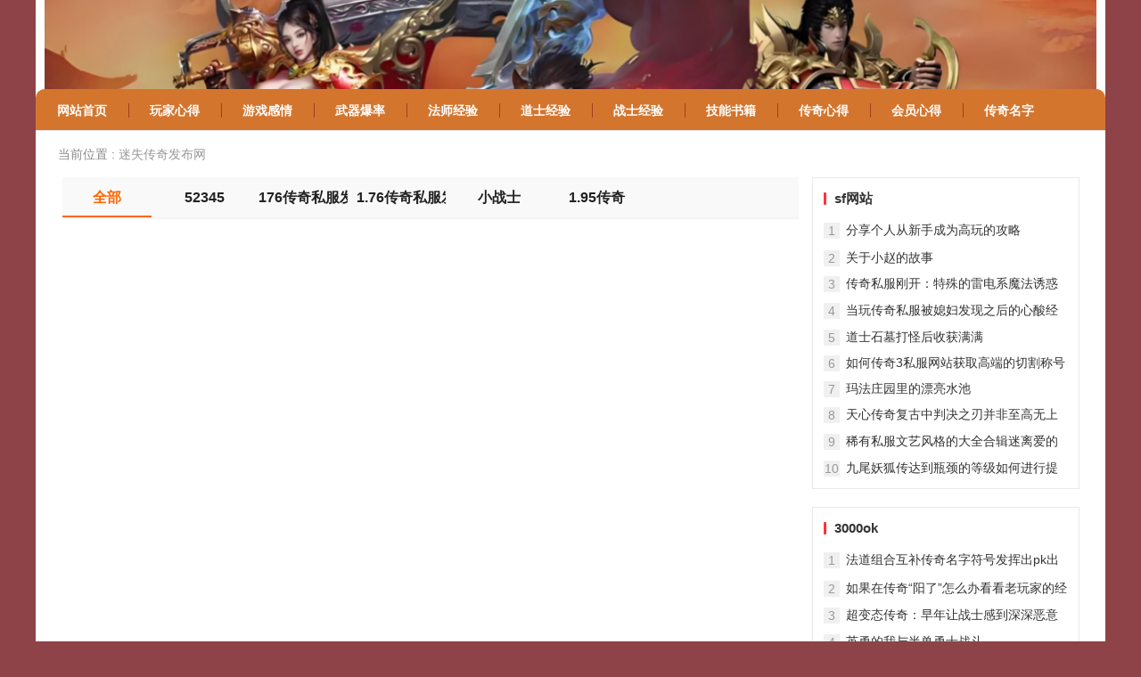

--- FILE ---
content_type: text/html
request_url: http://www.hnzhifang.com/dooz283/
body_size: 11143
content:
<!DOCTYPE html PUBLIC "-//W3C//DTD XHTML 1.0 Transitional//EN" "http://www.w3.org/TR/xhtml1/DTD/xhtml1-transitional.dtd">
<html xmlns="http://www.w3.org/1999/xhtml">
<head>
<meta http-equiv="Content-Type" content="text/html; charset=utf-8" />
<title>迷失传奇发布网_中变传奇,中变传奇网站,新开中变传奇网站,中变传奇发布网,最新中变传奇网址</title>
<meta name="description" content="中变传奇,中变传奇网站,新开中变传奇网站,中变传奇发布网,最新中变传奇网址" />
<meta name="keywords" content="新开中变传奇网站(www.hnzhifang.com)是中变传奇私服玩家首选的找服网站,提供海量传奇sf攻略资讯,帮助玩家在新开超级变态传奇sf里面快速上手，仿盛大传奇只做找传奇私服的佼佼者！" />
<link rel="alternate" title="订阅迷失传奇发布网(RSS 2.0)" href="/sitemap_baidu.xml" type="application/rss+xml" />
<link media="all" href="/css/style.css" rel="stylesheet">
<script type='text/javascript' src='/css/jquery.min.js'></script>
</head>
<body class="common-container">
        <div id="page">
        <header id="masthead" class="site-header clear">
            <div class="site-start clear">
                <div class="container">
                    <a href="/" title="中变传奇_中变传奇网站_新开中变传奇网站_中变传奇发布网_最新中变传奇网址"><img width=100%" height="180" src="/logo.jpg" alt="中变传奇_中变传奇网站_新开中变传奇网站_中变传奇发布网_最新中变传奇网址" /></a>
                </div>
            </div>
            <nav class="main-nav container">
                <div class="menu-container">
                    <nav><ul class="main-menu first-menu margin-left">
                        <li class="menu-item"><a href="/" title="网站首页"><b>网站首页</b></a></li>
                    </ul>
                    <ul class="main-menu">
                        <li class="menu-item"><a href="/news1/" title="玩家心得"><b>玩家心得</b></a></li>
                    </ul>
                    <ul class="main-menu">
                        <li class="menu-item"><a href="/ganqing/" title="游戏感情"><b>游戏感情</b></a></li>
                    </ul>
                    <ul class="main-menu">
                        <li class="menu-item"><a href="/wuqi/" title="武器爆率"><b>武器爆率</b></a></li>
                    </ul>
                    <ul class="main-menu">
                        <li class="menu-item"><a href="/fashi/" title="法师经验"><b>法师经验</b></a></li>
                    </ul>
                    <ul class="main-menu">
                        <li class="menu-item"><a href="/daoshi/" title="道士经验"><b>道士经验</b></a></li>
                    </ul>
                    <ul class="main-menu">
                        <li class="menu-item"><a href="/zhanshi/" title="战士经验"><b>战士经验</b></a></li>
                    </ul>
                    <ul class="main-menu">
                        <li class="menu-item"><a href="/jineng/" title="技能书籍"><b>技能书籍</b></a></li>
                    </ul>
                    <ul class="main-menu">
                        <li class="menu-item"><a href="/xinde/" title="传奇心得"><b>传奇心得</b></a></li>
                    </ul>
                    <ul class="main-menu">
                        <li class="menu-item"><a href="/vip/" title="会员心得"><b>会员心得</b></a></li>
                    </ul>
                    <ul class="main-menu">
                        <li class="menu-item"><a href="/chuanqimingzi/" title="传奇名字"><b>传奇名字</b></a></li>
                    </ul></nav>
                </div>
            </nav>
            <span class="search-icon">
                <i class="fa fa-search"></i>
                <i class="fa fa-close"></i>
            </span>
        </header>
            <div class="clear"></div>
            <div id="content" class="site-content container clear">
                <div class="single-breadcrumbs">当前位置 : <a href="/dooz283/" title="迷失传奇发布网">迷失传奇发布网</a></div>
                <div class="clear" style="display: flex;justify-content: center">
                    <div id="primary" class="clear">
                        <main id="main" class="clear">
                            <div id="scroll-container">
                                <ul id="scroll-ul" class="category-container">
                                    <li class="category-menu-item current"><a href="/">全部</a></li>
		
                                                                        <li class="category-menu-item"><a href="/altf37/">52345</a></li>
                                                                        <li class="category-menu-item"><a href="/ekbd394/">176传奇私服发布网</a></li>
                                                                        <li class="category-menu-item"><a href="/qcxc200/">1.76传奇私服发布网</a></li>
                                                                        <li class="category-menu-item"><a href="/ikxw18/">小战士</a></li>
                                                                        <li class="category-menu-item"><a href="/evbo393/">1.95传奇</a></li>
                            </div>

                            <div id="recent-content" class="content-loop clear">
                                <div class="posts-loop clear">
								
                                <nav class="navigation pagination" role="navigation" >
                                    <div class="nav-links"></div>
                                </nav>
                            </div>
                        </main>
                    </div>
                    <aside id="secondary" class="sidebar ml-15">
    <div id="damenhu-views-2" class="widget widget-damenhu-views widget_posts_thumbnail">
        <h2 class="widget-title"><a href="/wxvs1/">sf网站</a></h2>
        <ul>
                                    <li class="post-list"><span>1</span><a href="/zhanshi/202102036485.html" rel="bookmark">分享个人从新手成为高玩的攻略</a></li>
                                    <li class="post-list"><span>2</span><a href="/gwdd21/19283.html" rel="bookmark">关于小赵的故事</a></li>
                                    <li class="post-list"><span>3</span><a href="/nobd14/13348.html" rel="bookmark">传奇私服刚开：特殊的雷电系魔法诱惑之光</a></li>
                                    <li class="post-list"><span>4</span><a href="/dcxw3/9593.html" rel="bookmark">当玩传奇私服被媳妇发现之后的心酸经历有人护身戒指爆了</a></li>
                                    <li class="post-list"><span>5</span><a href="/vip/2024112216892.html" rel="bookmark">道士石墓打怪后收获满满</a></li>
                                    <li class="post-list"><span>6</span><a href="/wxvs1/7167.html" rel="bookmark">如何传奇3私服网站获取高端的切割称号</a></li>
                                    <li class="post-list"><span>7</span><a href="/wszj2/14712.html" rel="bookmark">玛法庄园里的漂亮水池</a></li>
                                    <li class="post-list"><span>8</span><a href="/wxvs1/10957.html" rel="bookmark">天心传奇复古中判决之刃并非至高无上的顶级兵器</a></li>
                                    <li class="post-list"><span>9</span><a href="/chuanqimingzi/19620.html" rel="bookmark">稀有私服文艺风格的大全合辑迷离爱的风景</a></li>
                                    <li class="post-list"><span>10</span><a href="/jineng/202206187849.html" rel="bookmark">九尾妖狐传达到瓶颈的等级如何进行提升</a></li>
                    </ul>
    </div>
    <div id="damenhu-popular-2" class="widget widget-damenhu-popular widget_posts_thumbnail">
        <h2 class="widget-title"><a href="/wszj2/">3000ok</a></h2>
        <ul>
                                  
                                    <li class="post-list"><span>1</span><a href="/daoshi/202005084962.html" rel="bookmark">法道组合互补传奇名字符号发挥出pk出色表现</a></li>
                                    <li class="post-list"><span>2</span><a href="/ganqing/2024120417447.html" rel="bookmark">如果在传奇“阳了”怎么办看看老玩家的经典操作</a></li>
                                    <li class="post-list"><span>3</span><a href="/gwdd21/13502.html" rel="bookmark">超变态传奇：早年让战士感到深深恶意的两大设定法师乐开了花</a></li>
                                    <li class="post-list"><span>4</span><a href="/aogi5/14866.html" rel="bookmark">英勇的我与半兽勇士战斗</a></li>
                                    <li class="post-list"><span>5</span><a href="/mocq6/17784.html" rel="bookmark">老骨灰专属16的经典无可取代</a></li>
                                    <li class="post-list"><span>6</span><a href="/wxvs1/16230.html" rel="bookmark">眼里消失的旧时光</a></li>
                                    <li class="post-list"><span>7</span><a href="/zhanshi/2025060920512.html" rel="bookmark">铁腰带拒绝挖矿也要追寻的坚韧象征</a></li>
                                    <li class="post-list"><span>8</span><a href="/ganqing/202005084060.html" rel="bookmark">法师游戏变态传奇私发服中期怎样稳步提升魔法数值</a></li>
                                    <li class="post-list"><span>9</span><a href="/zhanshi/2024120418121.html" rel="bookmark">浅析战士手镯属性发展的三个阶段</a></li>
                                    <li class="post-list"><span>10</span><a href="/wgek4/13839.html" rel="bookmark">sifu65535了解称号的各种不同情况才能够更好地使</a></li>
                    </ul>
    </div>
</aside>
                </div>
            </div>
            <div class="clear"></div>
    <footer id="colophon" class="site-footer container">
        <div id="site-bottom" class="clear">
            <div class="site-info">
             <p>拒绝盗版游戏，注意自我保护，谨防受骗上当，适度游戏益脑，沉迷游戏伤身，合理安排时间，享受健康生活，<a href="/sitemap_baidu.xml" rel="sitemap">sitemap</a></p>
             <p>注释：本站发布所有游戏信息，均来自互联网，如有侵犯您的权益，请联系我们告知说明，本站将在第一时间内删除。</p>
             <p>Copyright 2026-2027 <a href="http://www.hnzhifang.com">中变传奇,中变传奇网站,新开中变传奇网站,中变传奇发布网,最新中变传奇网址</a> All Rights Reserved.</p> 
        </div>
    </footer>

    <div class="bottom-right" style="display: block;">
        <div class="backtop">返回顶部</div>
    </div>
    <script src="/css/style.js"></script>
</div>
</body>
</html>

--- FILE ---
content_type: text/css
request_url: http://www.hnzhifang.com/css/style.css
body_size: 236532
content:
.mt-10{margin-top: 2.5rem;}
.pt-20{padding-top: 20px;}
.pt-10{padding: 10px 0 0;}
.pt-5{padding: 5px 0 0;}
.d-flex{display: flex}
.ml-15{margin-left: 15px;}
.ml-20{margin-left: 20px;}
.mb-10{margin-bottom: 10px;}
.px-15{padding-left: 15px;padding-right: 15px}
.align-center{align-items: center}
button:focus{outline: none!important;}
@media (max-width:640px){
    .px-15{padding-left: 5px;padding-right: 5px}
}

/*! *  Font Awesome 4.7.0 by @davegandy - http://fontawesome.io - @fontawesome *  License - http://fontawesome.io/license (Font:SIL OFL 1.1,CSS:MIT License) */@font-face {font-family:'FontAwesome';src:url(/css/fontawesome-webfont.eot);src:url(/css/fontawesome-webfont.eot#iefix&v=4.7.0) format('embedded-opentype'),url(/css/fontawesome-webfont.woff2) format('woff2'),url(/css/fontawesome-webfont.woff) format('woff'),url(/css/fontawesome-webfont.ttf) format('truetype'),url(/demo/damenhu/wp-content/themes/damenhu/assets/fonts/fontawesome-webfont.svg?v=4.7.0#fontawesomeregular) format('svg');font-weight:400;font-style:normal}
.fa {display:inline-block;font:normal normal normal 14px/1 FontAwesome;font-size:inherit;text-rendering:auto;-webkit-font-smoothing:antialiased;-moz-osx-font-smoothing:grayscale}
.fa-lg {font-size:1.33333333em;line-height:.75em;vertical-align:-15%}
.fa-2x {font-size:2em}
.fa-3x {font-size:3em}
.fa-4x {font-size:4em}
.fa-5x {font-size:5em}
.fa-fw {width:1.28571429em;text-align:center}
.fa-ul {padding-left:0;margin-left:2.14285714em;list-style-type:none}
.fa-ul>li {position:relative}
.fa-li {position:absolute;left:-2.14285714em;width:2.14285714em;top:.14285714em;text-align:center}
.fa-li.fa-lg {left:-1.85714286em}
.fa-border {padding:.2em .25em .15em;border:solid .08em #eee;border-radius:.1em}
.fa-pull-left {float:left}
.fa-pull-right {float:right}
.fa.fa-pull-left {margin-right:.3em}
.fa.fa-pull-right {margin-left:.3em}
.pull-right {float:right}
.pull-left {float:left}
.fa.pull-left {margin-right:.3em}
.fa.pull-right {margin-left:.3em}
.fa-spin {-webkit-animation:fa-spin 2s infinite linear;animation:fa-spin 2s infinite linear}
.fa-pulse {-webkit-animation:fa-spin 1s infinite steps(8);animation:fa-spin 1s infinite steps(8)}
@-webkit-keyframes fa-spin {0% {-webkit-transform:rotate(0deg);transform:rotate(0deg)}
100% {-webkit-transform:rotate(359deg);transform:rotate(359deg)}
}
@keyframes fa-spin {0% {-webkit-transform:rotate(0deg);transform:rotate(0deg)}
100% {-webkit-transform:rotate(359deg);transform:rotate(359deg)}
}
.fa-rotate-90 {-ms-filter:"progid:DXImageTransform.Microsoft.BasicImage(rotation=1)";-webkit-transform:rotate(90deg);-ms-transform:rotate(90deg);transform:rotate(90deg)}
.fa-rotate-180 {-ms-filter:"progid:DXImageTransform.Microsoft.BasicImage(rotation=2)";-webkit-transform:rotate(180deg);-ms-transform:rotate(180deg);transform:rotate(180deg)}
.fa-rotate-270 {-ms-filter:"progid:DXImageTransform.Microsoft.BasicImage(rotation=3)";-webkit-transform:rotate(270deg);-ms-transform:rotate(270deg);transform:rotate(270deg)}
.fa-flip-horizontal {-ms-filter:"progid:DXImageTransform.Microsoft.BasicImage(rotation=0,mirror=1)";-webkit-transform:scale(-1,1);-ms-transform:scale(-1,1);transform:scale(-1,1)}
.fa-flip-vertical {-ms-filter:"progid:DXImageTransform.Microsoft.BasicImage(rotation=2,mirror=1)";-webkit-transform:scale(1,-1);-ms-transform:scale(1,-1);transform:scale(1,-1)}
:root .fa-rotate-90,:root .fa-rotate-180,:root .fa-rotate-270,:root .fa-flip-horizontal,:root .fa-flip-vertical {filter:none}
.fa-stack {position:relative;display:inline-block;width:2em;height:2em;line-height:2em;vertical-align:middle}
.fa-stack-1x,.fa-stack-2x {position:absolute;left:0;width:100%;text-align:center}
.fa-stack-1x {line-height:inherit}
.fa-stack-2x {font-size:2em}
.fa-inverse {color:#fff}
.fa-glass:before {content:"\f000"}
.fa-music:before {content:"\f001"}
.fa-search:before {content:"\f002"}
.fa-envelope-o:before {content:"\f003"}
.fa-heart:before {content:"\f004"}
.fa-star:before {content:"\f005"}
.fa-star-o:before {content:"\f006"}
.fa-user:before {content:"\f007"}
.fa-film:before {content:"\f008"}
.fa-th-large:before {content:"\f009"}
.fa-th:before {content:"\f00a"}
.fa-th-list:before {content:"\f00b"}
.fa-check:before {content:"\f00c"}
.fa-remove:before,.fa-close:before,.fa-times:before {content:"\f00d"}
.fa-search-plus:before {content:"\f00e"}
.fa-search-minus:before {content:"\f010"}
.fa-power-off:before {content:"\f011"}
.fa-signal:before {content:"\f012"}
.fa-gear:before,.fa-cog:before {content:"\f013"}
.fa-trash-o:before {content:"\f014"}
.fa-home:before {content:"\f015"}
.fa-file-o:before {content:"\f016"}
.fa-clock-o:before {content:"\f017"}
.fa-road:before {content:"\f018"}
.fa-download:before {content:"\f019"}
.fa-arrow-circle-o-down:before {content:"\f01a"}
.fa-arrow-circle-o-up:before {content:"\f01b"}
.fa-inbox:before {content:"\f01c"}
.fa-play-circle-o:before {content:"\f01d"}
.fa-rotate-right:before,.fa-repeat:before {content:"\f01e"}
.fa-refresh:before {content:"\f021"}
.fa-list-alt:before {content:"\f022"}
.fa-lock:before {content:"\f023"}
.fa-flag:before {content:"\f024"}
.fa-headphones:before {content:"\f025"}
.fa-volume-off:before {content:"\f026"}
.fa-volume-down:before {content:"\f027"}
.fa-volume-up:before {content:"\f028"}
.fa-qrcode:before {content:"\f029"}
.fa-barcode:before {content:"\f02a"}
.fa-tag:before {content:"\f02b"}
.fa-tags:before {content:"\f02c"}
.fa-book:before {content:"\f02d"}
.fa-bookmark:before {content:"\f02e"}
.fa-print:before {content:"\f02f"}
.fa-camera:before {content:"\f030"}
.fa-font:before {content:"\f031"}
.fa-bold:before {content:"\f032"}
.fa-italic:before {content:"\f033"}
.fa-text-height:before {content:"\f034"}
.fa-text-width:before {content:"\f035"}
.fa-align-left:before {content:"\f036"}
.fa-align-center:before {content:"\f037"}
.fa-align-right:before {content:"\f038"}
.fa-align-justify:before {content:"\f039"}
.fa-list:before {content:"\f03a"}
.fa-dedent:before,.fa-outdent:before {content:"\f03b"}
.fa-indent:before {content:"\f03c"}
.fa-video-camera:before {content:"\f03d"}
.fa-photo:before,.fa-image:before,.fa-picture-o:before {content:"\f03e"}
.fa-pencil:before {content:"\f040"}
.fa-map-marker:before {content:"\f041"}
.fa-adjust:before {content:"\f042"}
.fa-tint:before {content:"\f043"}
.fa-edit:before,.fa-pencil-square-o:before {content:"\f044"}
.fa-share-square-o:before {content:"\f045"}
.fa-check-square-o:before {content:"\f046"}
.fa-arrows:before {content:"\f047"}
.fa-step-backward:before {content:"\f048"}
.fa-fast-backward:before {content:"\f049"}
.fa-backward:before {content:"\f04a"}
.fa-play:before {content:"\f04b"}
.fa-pause:before {content:"\f04c"}
.fa-stop:before {content:"\f04d"}
.fa-forward:before {content:"\f04e"}
.fa-fast-forward:before {content:"\f050"}
.fa-step-forward:before {content:"\f051"}
.fa-eject:before {content:"\f052"}
.fa-chevron-left:before {content:"\f053"}
.fa-chevron-right:before {content:"\f054"}
.fa-plus-circle:before {content:"\f055"}
.fa-minus-circle:before {content:"\f056"}
.fa-times-circle:before {content:"\f057"}
.fa-check-circle:before {content:"\f058"}
.fa-question-circle:before {content:"\f059"}
.fa-info-circle:before {content:"\f05a"}
.fa-crosshairs:before {content:"\f05b"}
.fa-times-circle-o:before {content:"\f05c"}
.fa-check-circle-o:before {content:"\f05d"}
.fa-ban:before {content:"\f05e"}
.fa-arrow-left:before {content:"\f060"}
.fa-arrow-right:before {content:"\f061"}
.fa-arrow-up:before {content:"\f062"}
.fa-arrow-down:before {content:"\f063"}
.fa-mail-forward:before,.fa-share:before {content:"\f064"}
.fa-expand:before {content:"\f065"}
.fa-compress:before {content:"\f066"}
.fa-plus:before {content:"\f067"}
.fa-minus:before {content:"\f068"}
.fa-asterisk:before {content:"\f069"}
.fa-exclamation-circle:before {content:"\f06a"}
.fa-gift:before {content:"\f06b"}
.fa-leaf:before {content:"\f06c"}
.fa-fire:before {content:"\f06d"}
.fa-eye:before {content:"\f06e"}
.fa-eye-slash:before {content:"\f070"}
.fa-warning:before,.fa-exclamation-triangle:before {content:"\f071"}
.fa-plane:before {content:"\f072"}
.fa-calendar:before {content:"\f073"}
.fa-random:before {content:"\f074"}
.fa-comment:before {content:"\f075"}
.fa-magnet:before {content:"\f076"}
.fa-chevron-up:before {content:"\f077"}
.fa-chevron-down:before {content:"\f078"}
.fa-retweet:before {content:"\f079"}
.fa-shopping-cart:before {content:"\f07a"}
.fa-folder:before {content:"\f07b"}
.fa-folder-open:before {content:"\f07c"}
.fa-arrows-v:before {content:"\f07d"}
.fa-arrows-h:before {content:"\f07e"}
.fa-bar-chart-o:before,.fa-bar-chart:before {content:"\f080"}
.fa-twitter-square:before {content:"\f081"}
.fa-facebook-square:before {content:"\f082"}
.fa-camera-retro:before {content:"\f083"}
.fa-key:before {content:"\f084"}
.fa-gears:before,.fa-cogs:before {content:"\f085"}
.fa-comments:before {content:"\f086"}
.fa-thumbs-o-up:before {content:"\f087"}
.fa-thumbs-o-down:before {content:"\f088"}
.fa-star-half:before {content:"\f089"}
.fa-heart-o:before {content:"\f08a"}
.fa-sign-out:before {content:"\f08b"}
.fa-linkedin-square:before {content:"\f08c"}
.fa-thumb-tack:before {content:"\f08d"}
.fa-external-link:before {content:"\f08e"}
.fa-sign-in:before {content:"\f090"}
.fa-trophy:before {content:"\f091"}
.fa-github-square:before {content:"\f092"}
.fa-upload:before {content:"\f093"}
.fa-lemon-o:before {content:"\f094"}
.fa-phone:before {content:"\f095"}
.fa-square-o:before {content:"\f096"}
.fa-bookmark-o:before {content:"\f097"}
.fa-phone-square:before {content:"\f098"}
.fa-twitter:before {content:"\f099"}
.fa-facebook-f:before,.fa-facebook:before {content:"\f09a"}
.fa-github:before {content:"\f09b"}
.fa-unlock:before {content:"\f09c"}
.fa-credit-card:before {content:"\f09d"}
.fa-feed:before,.fa-rss:before {content:"\f09e"}
.fa-hdd-o:before {content:"\f0a0"}
.fa-bullhorn:before {content:"\f0a1"}
.fa-bell:before {content:"\f0f3"}
.fa-certificate:before {content:"\f0a3"}
.fa-hand-o-right:before {content:"\f0a4"}
.fa-hand-o-left:before {content:"\f0a5"}
.fa-hand-o-up:before {content:"\f0a6"}
.fa-hand-o-down:before {content:"\f0a7"}
.fa-arrow-circle-left:before {content:"\f0a8"}
.fa-arrow-circle-right:before {content:"\f0a9"}
.fa-arrow-circle-up:before {content:"\f0aa"}
.fa-arrow-circle-down:before {content:"\f0ab"}
.fa-globe:before {content:"\f0ac"}
.fa-wrench:before {content:"\f0ad"}
.fa-tasks:before {content:"\f0ae"}
.fa-filter:before {content:"\f0b0"}
.fa-briefcase:before {content:"\f0b1"}
.fa-arrows-alt:before {content:"\f0b2"}
.fa-group:before,.fa-users:before {content:"\f0c0"}
.fa-chain:before,.fa-link:before {content:"\f0c1"}
.fa-cloud:before {content:"\f0c2"}
.fa-flask:before {content:"\f0c3"}
.fa-cut:before,.fa-scissors:before {content:"\f0c4"}
.fa-copy:before,.fa-files-o:before {content:"\f0c5"}
.fa-paperclip:before {content:"\f0c6"}
.fa-save:before,.fa-floppy-o:before {content:"\f0c7"}
.fa-square:before {content:"\f0c8"}
.fa-navicon:before,.fa-reorder:before,.fa-bars:before {content:"\f0c9"}
.fa-list-ul:before {content:"\f0ca"}
.fa-list-ol:before {content:"\f0cb"}
.fa-strikethrough:before {content:"\f0cc"}
.fa-underline:before {content:"\f0cd"}
.fa-table:before {content:"\f0ce"}
.fa-magic:before {content:"\f0d0"}
.fa-truck:before {content:"\f0d1"}
.fa-pinterest:before {content:"\f0d2"}
.fa-pinterest-square:before {content:"\f0d3"}
.fa-google-plus-square:before {content:"\f0d4"}
.fa-google-plus:before {content:"\f0d5"}
.fa-money:before {content:"\f0d6"}
.fa-caret-down:before {content:"\f0d7"}
.fa-caret-up:before {content:"\f0d8"}
.fa-caret-left:before {content:"\f0d9"}
.fa-caret-right:before {content:"\f0da"}
.fa-columns:before {content:"\f0db"}
.fa-unsorted:before,.fa-sort:before {content:"\f0dc"}
.fa-sort-down:before,.fa-sort-desc:before {content:"\f0dd"}
.fa-sort-up:before,.fa-sort-asc:before {content:"\f0de"}
.fa-envelope:before {content:"\f0e0"}
.fa-linkedin:before {content:"\f0e1"}
.fa-rotate-left:before,.fa-undo:before {content:"\f0e2"}
.fa-legal:before,.fa-gavel:before {content:"\f0e3"}
.fa-dashboard:before,.fa-tachometer:before {content:"\f0e4"}
.fa-comment-o:before {content:"\f0e5"}
.fa-comments-o:before {content:"\f0e6"}
.fa-flash:before,.fa-bolt:before {content:"\f0e7"}
.fa-sitemap:before {content:"\f0e8"}
.fa-umbrella:before {content:"\f0e9"}
.fa-paste:before,.fa-clipboard:before {content:"\f0ea"}
.fa-lightbulb-o:before {content:"\f0eb"}
.fa-exchange:before {content:"\f0ec"}
.fa-cloud-download:before {content:"\f0ed"}
.fa-cloud-upload:before {content:"\f0ee"}
.fa-user-md:before {content:"\f0f0"}
.fa-stethoscope:before {content:"\f0f1"}
.fa-suitcase:before {content:"\f0f2"}
.fa-bell-o:before {content:"\f0a2"}
.fa-coffee:before {content:"\f0f4"}
.fa-cutlery:before {content:"\f0f5"}
.fa-file-text-o:before {content:"\f0f6"}
.fa-building-o:before {content:"\f0f7"}
.fa-hospital-o:before {content:"\f0f8"}
.fa-ambulance:before {content:"\f0f9"}
.fa-medkit:before {content:"\f0fa"}
.fa-fighter-jet:before {content:"\f0fb"}
.fa-beer:before {content:"\f0fc"}
.fa-h-square:before {content:"\f0fd"}
.fa-plus-square:before {content:"\f0fe"}
.fa-angle-double-left:before {content:"\f100"}
.fa-angle-double-right:before {content:"\f101"}
.fa-angle-double-up:before {content:"\f102"}
.fa-angle-double-down:before {content:"\f103"}
.fa-angle-left:before {content:"\f104"}
.fa-angle-right:before {content:"\f105"}
.fa-angle-up:before {content:"\f106"}
.fa-angle-down:before {content:"\f107"}
.fa-desktop:before {content:"\f108"}
.fa-laptop:before {content:"\f109"}
.fa-tablet:before {content:"\f10a"}
.fa-mobile-phone:before,.fa-mobile:before {content:"\f10b"}
.fa-circle-o:before {content:"\f10c"}
.fa-quote-left:before {content:"\f10d"}
.fa-quote-right:before {content:"\f10e"}
.fa-spinner:before {content:"\f110"}
.fa-circle:before {content:"\f111"}
.fa-mail-reply:before,.fa-reply:before {content:"\f112"}
.fa-github-alt:before {content:"\f113"}
.fa-folder-o:before {content:"\f114"}
.fa-folder-open-o:before {content:"\f115"}
.fa-smile-o:before {content:"\f118"}
.fa-frown-o:before {content:"\f119"}
.fa-meh-o:before {content:"\f11a"}
.fa-gamepad:before {content:"\f11b"}
.fa-keyboard-o:before {content:"\f11c"}
.fa-flag-o:before {content:"\f11d"}
.fa-flag-checkered:before {content:"\f11e"}
.fa-terminal:before {content:"\f120"}
.fa-code:before {content:"\f121"}
.fa-mail-reply-all:before,.fa-reply-all:before {content:"\f122"}
.fa-star-half-empty:before,.fa-star-half-full:before,.fa-star-half-o:before {content:"\f123"}
.fa-location-arrow:before {content:"\f124"}
.fa-crop:before {content:"\f125"}
.fa-code-fork:before {content:"\f126"}
.fa-unlink:before,.fa-chain-broken:before {content:"\f127"}
.fa-question:before {content:"\f128"}
.fa-info:before {content:"\f129"}
.fa-exclamation:before {content:"\f12a"}
.fa-superscript:before {content:"\f12b"}
.fa-subscript:before {content:"\f12c"}
.fa-eraser:before {content:"\f12d"}
.fa-puzzle-piece:before {content:"\f12e"}
.fa-microphone:before {content:"\f130"}
.fa-microphone-slash:before {content:"\f131"}
.fa-shield:before {content:"\f132"}
.fa-calendar-o:before {content:"\f133"}
.fa-fire-extinguisher:before {content:"\f134"}
.fa-rocket:before {content:"\f135"}
.fa-maxcdn:before {content:"\f136"}
.fa-chevron-circle-left:before {content:"\f137"}
.fa-chevron-circle-right:before {content:"\f138"}
.fa-chevron-circle-up:before {content:"\f139"}
.fa-chevron-circle-down:before {content:"\f13a"}
.fa-html5:before {content:"\f13b"}
.fa-css3:before {content:"\f13c"}
.fa-anchor:before {content:"\f13d"}
.fa-unlock-alt:before {content:"\f13e"}
.fa-bullseye:before {content:"\f140"}
.fa-ellipsis-h:before {content:"\f141"}
.fa-ellipsis-v:before {content:"\f142"}
.fa-rss-square:before {content:"\f143"}
.fa-play-circle:before {content:"\f144"}
.fa-ticket:before {content:"\f145"}
.fa-minus-square:before {content:"\f146"}
.fa-minus-square-o:before {content:"\f147"}
.fa-level-up:before {content:"\f148"}
.fa-level-down:before {content:"\f149"}
.fa-check-square:before {content:"\f14a"}
.fa-pencil-square:before {content:"\f14b"}
.fa-external-link-square:before {content:"\f14c"}
.fa-share-square:before {content:"\f14d"}
.fa-compass:before {content:"\f14e"}
.fa-toggle-down:before,.fa-caret-square-o-down:before {content:"\f150"}
.fa-toggle-up:before,.fa-caret-square-o-up:before {content:"\f151"}
.fa-toggle-right:before,.fa-caret-square-o-right:before {content:"\f152"}
.fa-euro:before,.fa-eur:before {content:"\f153"}
.fa-gbp:before {content:"\f154"}
.fa-dollar:before,.fa-usd:before {content:"\f155"}
.fa-rupee:before,.fa-inr:before {content:"\f156"}
.fa-cny:before,.fa-rmb:before,.fa-yen:before,.fa-jpy:before {content:"\f157"}
.fa-ruble:before,.fa-rouble:before,.fa-rub:before {content:"\f158"}
.fa-won:before,.fa-krw:before {content:"\f159"}
.fa-bitcoin:before,.fa-btc:before {content:"\f15a"}
.fa-file:before {content:"\f15b"}
.fa-file-text:before {content:"\f15c"}
.fa-sort-alpha-asc:before {content:"\f15d"}
.fa-sort-alpha-desc:before {content:"\f15e"}
.fa-sort-amount-asc:before {content:"\f160"}
.fa-sort-amount-desc:before {content:"\f161"}
.fa-sort-numeric-asc:before {content:"\f162"}
.fa-sort-numeric-desc:before {content:"\f163"}
.fa-thumbs-up:before {content:"\f164"}
.fa-thumbs-down:before {content:"\f165"}
.fa-youtube-square:before {content:"\f166"}
.fa-youtube:before {content:"\f167"}
.fa-xing:before {content:"\f168"}
.fa-xing-square:before {content:"\f169"}
.fa-youtube-play:before {content:"\f16a"}
.fa-dropbox:before {content:"\f16b"}
.fa-stack-overflow:before {content:"\f16c"}
.fa-instagram:before {content:"\f16d"}
.fa-flickr:before {content:"\f16e"}
.fa-adn:before {content:"\f170"}
.fa-bitbucket:before {content:"\f171"}
.fa-bitbucket-square:before {content:"\f172"}
.fa-tumblr:before {content:"\f173"}
.fa-tumblr-square:before {content:"\f174"}
.fa-long-arrow-down:before {content:"\f175"}
.fa-long-arrow-up:before {content:"\f176"}
.fa-long-arrow-left:before {content:"\f177"}
.fa-long-arrow-right:before {content:"\f178"}
.fa-apple:before {content:"\f179"}
.fa-windows:before {content:"\f17a"}
.fa-android:before {content:"\f17b"}
.fa-linux:before {content:"\f17c"}
.fa-dribbble:before {content:"\f17d"}
.fa-skype:before {content:"\f17e"}
.fa-foursquare:before {content:"\f180"}
.fa-trello:before {content:"\f181"}
.fa-female:before {content:"\f182"}
.fa-male:before {content:"\f183"}
.fa-gittip:before,.fa-gratipay:before {content:"\f184"}
.fa-sun-o:before {content:"\f185"}
.fa-moon-o:before {content:"\f186"}
.fa-archive:before {content:"\f187"}
.fa-bug:before {content:"\f188"}
.fa-vk:before {content:"\f189"}
.fa-weibo:before {content:"\f18a"}
.fa-renren:before {content:"\f18b"}
.fa-pagelines:before {content:"\f18c"}
.fa-stack-exchange:before {content:"\f18d"}
.fa-arrow-circle-o-right:before {content:"\f18e"}
.fa-arrow-circle-o-left:before {content:"\f190"}
.fa-toggle-left:before,.fa-caret-square-o-left:before {content:"\f191"}
.fa-dot-circle-o:before {content:"\f192"}
.fa-wheelchair:before {content:"\f193"}
.fa-vimeo-square:before {content:"\f194"}
.fa-turkish-lira:before,.fa-try:before {content:"\f195"}
.fa-plus-square-o:before {content:"\f196"}
.fa-space-shuttle:before {content:"\f197"}
.fa-slack:before {content:"\f198"}
.fa-envelope-square:before {content:"\f199"}
.fa-wordpress:before {content:"\f19a"}
.fa-openid:before {content:"\f19b"}
.fa-institution:before,.fa-bank:before,.fa-university:before {content:"\f19c"}
.fa-mortar-board:before,.fa-graduation-cap:before {content:"\f19d"}
.fa-yahoo:before {content:"\f19e"}
.fa-google:before {content:"\f1a0"}
.fa-reddit:before {content:"\f1a1"}
.fa-reddit-square:before {content:"\f1a2"}
.fa-stumbleupon-circle:before {content:"\f1a3"}
.fa-stumbleupon:before {content:"\f1a4"}
.fa-delicious:before {content:"\f1a5"}
.fa-digg:before {content:"\f1a6"}
.fa-pied-piper-pp:before {content:"\f1a7"}
.fa-pied-piper-alt:before {content:"\f1a8"}
.fa-drupal:before {content:"\f1a9"}
.fa-joomla:before {content:"\f1aa"}
.fa-language:before {content:"\f1ab"}
.fa-fax:before {content:"\f1ac"}
.fa-building:before {content:"\f1ad"}
.fa-child:before {content:"\f1ae"}
.fa-paw:before {content:"\f1b0"}
.fa-spoon:before {content:"\f1b1"}
.fa-cube:before {content:"\f1b2"}
.fa-cubes:before {content:"\f1b3"}
.fa-behance:before {content:"\f1b4"}
.fa-behance-square:before {content:"\f1b5"}
.fa-steam:before {content:"\f1b6"}
.fa-steam-square:before {content:"\f1b7"}
.fa-recycle:before {content:"\f1b8"}
.fa-automobile:before,.fa-car:before {content:"\f1b9"}
.fa-cab:before,.fa-taxi:before {content:"\f1ba"}
.fa-tree:before {content:"\f1bb"}
.fa-spotify:before {content:"\f1bc"}
.fa-deviantart:before {content:"\f1bd"}
.fa-soundcloud:before {content:"\f1be"}
.fa-database:before {content:"\f1c0"}
.fa-file-pdf-o:before {content:"\f1c1"}
.fa-file-word-o:before {content:"\f1c2"}
.fa-file-excel-o:before {content:"\f1c3"}
.fa-file-powerpoint-o:before {content:"\f1c4"}
.fa-file-photo-o:before,.fa-file-picture-o:before,.fa-file-image-o:before {content:"\f1c5"}
.fa-file-zip-o:before,.fa-file-archive-o:before {content:"\f1c6"}
.fa-file-sound-o:before,.fa-file-audio-o:before {content:"\f1c7"}
.fa-file-movie-o:before,.fa-file-video-o:before {content:"\f1c8"}
.fa-file-code-o:before {content:"\f1c9"}
.fa-vine:before {content:"\f1ca"}
.fa-codepen:before {content:"\f1cb"}
.fa-jsfiddle:before {content:"\f1cc"}
.fa-life-bouy:before,.fa-life-buoy:before,.fa-life-saver:before,.fa-support:before,.fa-life-ring:before {content:"\f1cd"}
.fa-circle-o-notch:before {content:"\f1ce"}
.fa-ra:before,.fa-resistance:before,.fa-rebel:before {content:"\f1d0"}
.fa-ge:before,.fa-empire:before {content:"\f1d1"}
.fa-git-square:before {content:"\f1d2"}
.fa-git:before {content:"\f1d3"}
.fa-y-combinator-square:before,.fa-yc-square:before,.fa-hacker-news:before {content:"\f1d4"}
.fa-tencent-weibo:before {content:"\f1d5"}
.fa-qq:before {content:"\f1d6"}
.fa-wechat:before,.fa-weixin:before {content:"\f1d7"}
.fa-send:before,.fa-paper-plane:before {content:"\f1d8"}
.fa-send-o:before,.fa-paper-plane-o:before {content:"\f1d9"}
.fa-history:before {content:"\f1da"}
.fa-circle-thin:before {content:"\f1db"}
.fa-header:before {content:"\f1dc"}
.fa-paragraph:before {content:"\f1dd"}
.fa-sliders:before {content:"\f1de"}
.fa-share-alt:before {content:"\f1e0"}
.fa-share-alt-square:before {content:"\f1e1"}
.fa-bomb:before {content:"\f1e2"}
.fa-soccer-ball-o:before,.fa-futbol-o:before {content:"\f1e3"}
.fa-tty:before {content:"\f1e4"}
.fa-binoculars:before {content:"\f1e5"}
.fa-plug:before {content:"\f1e6"}
.fa-slideshare:before {content:"\f1e7"}
.fa-twitch:before {content:"\f1e8"}
.fa-yelp:before {content:"\f1e9"}
.fa-newspaper-o:before {content:"\f1ea"}
.fa-wifi:before {content:"\f1eb"}
.fa-calculator:before {content:"\f1ec"}
.fa-paypal:before {content:"\f1ed"}
.fa-google-wallet:before {content:"\f1ee"}
.fa-cc-visa:before {content:"\f1f0"}
.fa-cc-mastercard:before {content:"\f1f1"}
.fa-cc-discover:before {content:"\f1f2"}
.fa-cc-amex:before {content:"\f1f3"}
.fa-cc-paypal:before {content:"\f1f4"}
.fa-cc-stripe:before {content:"\f1f5"}
.fa-bell-slash:before {content:"\f1f6"}
.fa-bell-slash-o:before {content:"\f1f7"}
.fa-trash:before {content:"\f1f8"}
.fa-copyright:before {content:"\f1f9"}
.fa-at:before {content:"\f1fa"}
.fa-eyedropper:before {content:"\f1fb"}
.fa-paint-brush:before {content:"\f1fc"}
.fa-birthday-cake:before {content:"\f1fd"}
.fa-area-chart:before {content:"\f1fe"}
.fa-pie-chart:before {content:"\f200"}
.fa-line-chart:before {content:"\f201"}
.fa-lastfm:before {content:"\f202"}
.fa-lastfm-square:before {content:"\f203"}
.fa-toggle-off:before {content:"\f204"}
.fa-toggle-on:before {content:"\f205"}
.fa-bicycle:before {content:"\f206"}
.fa-bus:before {content:"\f207"}
.fa-ioxhost:before {content:"\f208"}
.fa-angellist:before {content:"\f209"}
.fa-cc:before {content:"\f20a"}
.fa-shekel:before,.fa-sheqel:before,.fa-ils:before {content:"\f20b"}
.fa-meanpath:before {content:"\f20c"}
.fa-buysellads:before {content:"\f20d"}
.fa-connectdevelop:before {content:"\f20e"}
.fa-dashcube:before {content:"\f210"}
.fa-forumbee:before {content:"\f211"}
.fa-leanpub:before {content:"\f212"}
.fa-sellsy:before {content:"\f213"}
.fa-shirtsinbulk:before {content:"\f214"}
.fa-simplybuilt:before {content:"\f215"}
.fa-skyatlas:before {content:"\f216"}
.fa-cart-plus:before {content:"\f217"}
.fa-cart-arrow-down:before {content:"\f218"}
.fa-diamond:before {content:"\f219"}
.fa-ship:before {content:"\f21a"}
.fa-user-secret:before {content:"\f21b"}
.fa-motorcycle:before {content:"\f21c"}
.fa-street-view:before {content:"\f21d"}
.fa-heartbeat:before {content:"\f21e"}
.fa-venus:before {content:"\f221"}
.fa-mars:before {content:"\f222"}
.fa-mercury:before {content:"\f223"}
.fa-intersex:before,.fa-transgender:before {content:"\f224"}
.fa-transgender-alt:before {content:"\f225"}
.fa-venus-double:before {content:"\f226"}
.fa-mars-double:before {content:"\f227"}
.fa-venus-mars:before {content:"\f228"}
.fa-mars-stroke:before {content:"\f229"}
.fa-mars-stroke-v:before {content:"\f22a"}
.fa-mars-stroke-h:before {content:"\f22b"}
.fa-neuter:before {content:"\f22c"}
.fa-genderless:before {content:"\f22d"}
.fa-facebook-official:before {content:"\f230"}
.fa-pinterest-p:before {content:"\f231"}
.fa-whatsapp:before {content:"\f232"}
.fa-server:before {content:"\f233"}
.fa-user-plus:before {content:"\f234"}
.fa-user-times:before {content:"\f235"}
.fa-hotel:before,.fa-bed:before {content:"\f236"}
.fa-viacoin:before {content:"\f237"}
.fa-train:before {content:"\f238"}
.fa-subway:before {content:"\f239"}
.fa-medium:before {content:"\f23a"}
.fa-yc:before,.fa-y-combinator:before {content:"\f23b"}
.fa-optin-monster:before {content:"\f23c"}
.fa-opencart:before {content:"\f23d"}
.fa-expeditedssl:before {content:"\f23e"}
.fa-battery-4:before,.fa-battery:before,.fa-battery-full:before {content:"\f240"}
.fa-battery-3:before,.fa-battery-three-quarters:before {content:"\f241"}
.fa-battery-2:before,.fa-battery-half:before {content:"\f242"}
.fa-battery-1:before,.fa-battery-quarter:before {content:"\f243"}
.fa-battery-0:before,.fa-battery-empty:before {content:"\f244"}
.fa-mouse-pointer:before {content:"\f245"}
.fa-i-cursor:before {content:"\f246"}
.fa-object-group:before {content:"\f247"}
.fa-object-ungroup:before {content:"\f248"}
.fa-sticky-note:before {content:"\f249"}
.fa-sticky-note-o:before {content:"\f24a"}
.fa-cc-jcb:before {content:"\f24b"}
.fa-cc-diners-club:before {content:"\f24c"}
.fa-clone:before {content:"\f24d"}
.fa-balance-scale:before {content:"\f24e"}
.fa-hourglass-o:before {content:"\f250"}
.fa-hourglass-1:before,.fa-hourglass-start:before {content:"\f251"}
.fa-hourglass-2:before,.fa-hourglass-half:before {content:"\f252"}
.fa-hourglass-3:before,.fa-hourglass-end:before {content:"\f253"}
.fa-hourglass:before {content:"\f254"}
.fa-hand-grab-o:before,.fa-hand-rock-o:before {content:"\f255"}
.fa-hand-stop-o:before,.fa-hand-paper-o:before {content:"\f256"}
.fa-hand-scissors-o:before {content:"\f257"}
.fa-hand-lizard-o:before {content:"\f258"}
.fa-hand-spock-o:before {content:"\f259"}
.fa-hand-pointer-o:before {content:"\f25a"}
.fa-hand-peace-o:before {content:"\f25b"}
.fa-trademark:before {content:"\f25c"}
.fa-registered:before {content:"\f25d"}
.fa-creative-commons:before {content:"\f25e"}
.fa-gg:before {content:"\f260"}
.fa-gg-circle:before {content:"\f261"}
.fa-tripadvisor:before {content:"\f262"}
.fa-odnoklassniki:before {content:"\f263"}
.fa-odnoklassniki-square:before {content:"\f264"}
.fa-get-pocket:before {content:"\f265"}
.fa-wikipedia-w:before {content:"\f266"}
.fa-safari:before {content:"\f267"}
.fa-chrome:before {content:"\f268"}
.fa-firefox:before {content:"\f269"}
.fa-opera:before {content:"\f26a"}
.fa-internet-explorer:before {content:"\f26b"}
.fa-tv:before,.fa-television:before {content:"\f26c"}
.fa-contao:before {content:"\f26d"}
.fa-500px:before {content:"\f26e"}
.fa-amazon:before {content:"\f270"}
.fa-calendar-plus-o:before {content:"\f271"}
.fa-calendar-minus-o:before {content:"\f272"}
.fa-calendar-times-o:before {content:"\f273"}
.fa-calendar-check-o:before {content:"\f274"}
.fa-industry:before {content:"\f275"}
.fa-map-pin:before {content:"\f276"}
.fa-map-signs:before {content:"\f277"}
.fa-map-o:before {content:"\f278"}
.fa-map:before {content:"\f279"}
.fa-commenting:before {content:"\f27a"}
.fa-commenting-o:before {content:"\f27b"}
.fa-houzz:before {content:"\f27c"}
.fa-vimeo:before {content:"\f27d"}
.fa-black-tie:before {content:"\f27e"}
.fa-fonticons:before {content:"\f280"}
.fa-reddit-alien:before {content:"\f281"}
.fa-edge:before {content:"\f282"}
.fa-credit-card-alt:before {content:"\f283"}
.fa-codiepie:before {content:"\f284"}
.fa-modx:before {content:"\f285"}
.fa-fort-awesome:before {content:"\f286"}
.fa-usb:before {content:"\f287"}
.fa-product-hunt:before {content:"\f288"}
.fa-mixcloud:before {content:"\f289"}
.fa-scribd:before {content:"\f28a"}
.fa-pause-circle:before {content:"\f28b"}
.fa-pause-circle-o:before {content:"\f28c"}
.fa-stop-circle:before {content:"\f28d"}
.fa-stop-circle-o:before {content:"\f28e"}
.fa-shopping-bag:before {content:"\f290"}
.fa-shopping-basket:before {content:"\f291"}
.fa-hashtag:before {content:"\f292"}
.fa-bluetooth:before {content:"\f293"}
.fa-bluetooth-b:before {content:"\f294"}
.fa-percent:before {content:"\f295"}
.fa-gitlab:before {content:"\f296"}
.fa-wpbeginner:before {content:"\f297"}
.fa-wpforms:before {content:"\f298"}
.fa-envira:before {content:"\f299"}
.fa-universal-access:before {content:"\f29a"}
.fa-wheelchair-alt:before {content:"\f29b"}
.fa-question-circle-o:before {content:"\f29c"}
.fa-blind:before {content:"\f29d"}
.fa-audio-description:before {content:"\f29e"}
.fa-volume-control-phone:before {content:"\f2a0"}
.fa-braille:before {content:"\f2a1"}
.fa-assistive-listening-systems:before {content:"\f2a2"}
.fa-asl-interpreting:before,.fa-american-sign-language-interpreting:before {content:"\f2a3"}
.fa-deafness:before,.fa-hard-of-hearing:before,.fa-deaf:before {content:"\f2a4"}
.fa-glide:before {content:"\f2a5"}
.fa-glide-g:before {content:"\f2a6"}
.fa-signing:before,.fa-sign-language:before {content:"\f2a7"}
.fa-low-vision:before {content:"\f2a8"}
.fa-viadeo:before {content:"\f2a9"}
.fa-viadeo-square:before {content:"\f2aa"}
.fa-snapchat:before {content:"\f2ab"}
.fa-snapchat-ghost:before {content:"\f2ac"}
.fa-snapchat-square:before {content:"\f2ad"}
.fa-pied-piper:before {content:"\f2ae"}
.fa-first-order:before {content:"\f2b0"}
.fa-yoast:before {content:"\f2b1"}
.fa-themeisle:before {content:"\f2b2"}
.fa-google-plus-circle:before,.fa-google-plus-official:before {content:"\f2b3"}
.fa-fa:before,.fa-font-awesome:before {content:"\f2b4"}
.fa-handshake-o:before {content:"\f2b5"}
.fa-envelope-open:before {content:"\f2b6"}
.fa-envelope-open-o:before {content:"\f2b7"}
.fa-linode:before {content:"\f2b8"}
.fa-address-book:before {content:"\f2b9"}
.fa-address-book-o:before {content:"\f2ba"}
.fa-vcard:before,.fa-address-card:before {content:"\f2bb"}
.fa-vcard-o:before,.fa-address-card-o:before {content:"\f2bc"}
.fa-user-circle:before {content:"\f2bd"}
.fa-user-circle-o:before {content:"\f2be"}
.fa-user-o:before {content:"\f2c0"}
.fa-id-badge:before {content:"\f2c1"}
.fa-drivers-license:before,.fa-id-card:before {content:"\f2c2"}
.fa-drivers-license-o:before,.fa-id-card-o:before {content:"\f2c3"}
.fa-quora:before {content:"\f2c4"}
.fa-free-code-camp:before {content:"\f2c5"}
.fa-telegram:before {content:"\f2c6"}
.fa-thermometer-4:before,.fa-thermometer:before,.fa-thermometer-full:before {content:"\f2c7"}
.fa-thermometer-3:before,.fa-thermometer-three-quarters:before {content:"\f2c8"}
.fa-thermometer-2:before,.fa-thermometer-half:before {content:"\f2c9"}
.fa-thermometer-1:before,.fa-thermometer-quarter:before {content:"\f2ca"}
.fa-thermometer-0:before,.fa-thermometer-empty:before {content:"\f2cb"}
.fa-shower:before {content:"\f2cc"}
.fa-bathtub:before,.fa-s15:before,.fa-bath:before {content:"\f2cd"}
.fa-podcast:before {content:"\f2ce"}
.fa-window-maximize:before {content:"\f2d0"}
.fa-window-minimize:before {content:"\f2d1"}
.fa-window-restore:before {content:"\f2d2"}
.fa-times-rectangle:before,.fa-window-close:before {content:"\f2d3"}
.fa-times-rectangle-o:before,.fa-window-close-o:before {content:"\f2d4"}
.fa-bandcamp:before {content:"\f2d5"}
.fa-grav:before {content:"\f2d6"}
.fa-etsy:before {content:"\f2d7"}
.fa-imdb:before {content:"\f2d8"}
.fa-ravelry:before {content:"\f2d9"}
.fa-eercast:before {content:"\f2da"}
.fa-microchip:before {content:"\f2db"}
.fa-snowflake-o:before {content:"\f2dc"}
.fa-superpowers:before {content:"\f2dd"}
.fa-wpexplorer:before {content:"\f2de"}
.fa-meetup:before {content:"\f2e0"}
.sr-only {position:absolute;width:1px;height:1px;padding:0;margin:-1px;overflow:hidden;clip:rect(0,0,0,0);border:0}
.sr-only-focusable:active,.sr-only-focusable:focus {position:static;width:auto;height:auto;margin:0;overflow:visible;clip:auto}
@font-face {font-family:"Genericons";font-weight:400;font-style:normal}
@media screen and (-webkit-min-device-pixel-ratio:0) {
}
@media (min-width:600px) and (max-width:781px) {.wp-block-column:not(:only-child) {flex-basis:calc(50% - 1em)!important;flex-grow:0}
.wp-block-column:nth-child(2n) {margin-left:2em}
}
@media (min-width:782px) {.wp-block-column {flex-basis:0;flex-grow:1}
.wp-block-column[style*=flex-basis] {flex-grow:0}
.wp-block-column:not(:first-child) {margin-left:2em}
}
.wp-block-column.is-vertically-aligned-top {align-self:flex-start}
.wp-block-column.is-vertically-aligned-center {align-self:center}
.wp-block-column.is-vertically-aligned-bottom {align-self:flex-end}
.wp-block-column.is-vertically-aligned-bottom,.wp-block-column.is-vertically-aligned-center,.wp-block-column.is-vertically-aligned-top {width:100%}
.wp-block-cover,.wp-block-cover-image {position:relative;background-size:cover;background-position:50%;min-height:430px;width:100%;display:flex;justify-content:center;align-items:center;padding:1em;box-sizing:border-box}
.wp-block-cover-image.has-parallax,.wp-block-cover.has-parallax {background-attachment:fixed}
@supports (-webkit-overflow-scrolling:touch) {.wp-block-cover-image.has-parallax,.wp-block-cover.has-parallax {background-attachment:scroll}
}
@media (prefers-reduced-motion:reduce) {.wp-block-cover-image.has-parallax,.wp-block-cover.has-parallax {background-attachment:scroll}
}
.wp-block-cover-image.aligncenter,.wp-block-cover-image.alignleft,.wp-block-cover-image.alignright,.wp-block-cover.aligncenter,.wp-block-cover.alignleft,.wp-block-cover.alignright {display:flex}
.wp-block-cover-image .wp-block-cover__inner-container,.wp-block-cover .wp-block-cover__inner-container {width:100%;z-index:1;color:#fff}
.wp-block-cover-image h1:not(.has-text-color),.wp-block-cover-image h2:not(.has-text-color),.wp-block-cover-image h3:not(.has-text-color),.wp-block-cover-image h4:not(.has-text-color),.wp-block-cover-image h5:not(.has-text-color),.wp-block-cover-image h6:not(.has-text-color),.wp-block-cover-image p:not(.has-text-color),.wp-block-cover h1:not(.has-text-color),.wp-block-cover h2:not(.has-text-color),.wp-block-cover h3:not(.has-text-color),.wp-block-cover h4:not(.has-text-color),.wp-block-cover h5:not(.has-text-color),.wp-block-cover h6:not(.has-text-color),.wp-block-cover p:not(.has-text-color) {color:inherit}
.wp-block-cover-image.is-position-top-left,.wp-block-cover.is-position-top-left {align-items:flex-start;justify-content:flex-start}
.wp-block-cover-image.is-position-top-center,.wp-block-cover.is-position-top-center {align-items:flex-start;justify-content:center}
.wp-block-cover-image.is-position-top-right,.wp-block-cover.is-position-top-right {align-items:flex-start;justify-content:flex-end}
.wp-block-cover-image.is-position-center-left,.wp-block-cover.is-position-center-left {align-items:center;justify-content:flex-start}
.wp-block-cover-image.is-position-center-center,.wp-block-cover.is-position-center-center {align-items:center;justify-content:center}
.wp-block-cover-image.is-position-center-right,.wp-block-cover.is-position-center-right {align-items:center;justify-content:flex-end}
.wp-block-cover-image.is-position-bottom-left,.wp-block-cover.is-position-bottom-left {align-items:flex-end;justify-content:flex-start}
.wp-block-cover-image.is-position-bottom-center,.wp-block-cover.is-position-bottom-center {align-items:flex-end;justify-content:center}
.wp-block-cover-image.is-position-bottom-right,.wp-block-cover.is-position-bottom-right {align-items:flex-end;justify-content:flex-end}
.wp-block-cover-image.has-custom-content-position.has-custom-content-position .wp-block-cover__inner-container,.wp-block-cover.has-custom-content-position.has-custom-content-position .wp-block-cover__inner-container {margin:0;width:auto}
.wp-block-cover-image img.wp-block-cover__image-background,.wp-block-cover-image video.wp-block-cover__video-background,.wp-block-cover img.wp-block-cover__image-background,.wp-block-cover video.wp-block-cover__video-background {position:absolute;top:0;left:0;right:0;bottom:0;margin:0;padding:0;width:100%;height:100%;max-width:none;max-height:none;-o-object-fit:cover;object-fit:cover;outline:none;border:none;box-shadow:none}
.wp-block-cover__image-background,.wp-block-cover__video-background {z-index:0}
.wp-block-cover-image-text,.wp-block-cover-image-text a,.wp-block-cover-image-text a:active,.wp-block-cover-image-text a:focus,.wp-block-cover-image-text a:hover,.wp-block-cover-text,.wp-block-cover-text a,.wp-block-cover-text a:active,.wp-block-cover-text a:focus,.wp-block-cover-text a:hover,section.wp-block-cover-image h2,section.wp-block-cover-image h2 a,section.wp-block-cover-image h2 a:active,section.wp-block-cover-image h2 a:focus,section.wp-block-cover-image h2 a:hover {color:#fff}
.wp-block-cover-image .wp-block-cover.has-left-content {justify-content:flex-start}
.wp-block-cover-image .wp-block-cover.has-right-content {justify-content:flex-end}
.wp-block-cover-image.has-left-content .wp-block-cover-image-text,.wp-block-cover.has-left-content .wp-block-cover-text,section.wp-block-cover-image.has-left-content>h2 {margin-left:0;text-align:left}
.wp-block-cover-image.has-right-content .wp-block-cover-image-text,.wp-block-cover.has-right-content .wp-block-cover-text,section.wp-block-cover-image.has-right-content>h2 {margin-right:0;text-align:right}
.wp-block-cover-image .wp-block-cover-image-text,.wp-block-cover .wp-block-cover-text,section.wp-block-cover-image>h2 {font-size:2em;line-height:1.25;z-index:1;margin-bottom:0;max-width:840px;padding:.44em;text-align:center}
.wp-block-embed.alignleft,.wp-block-embed.alignright,.wp-block[data-align=left]>[data-type="core/embed"],.wp-block[data-align=right]>[data-type="core/embed"] {max-width:360px;width:100%}
.wp-block-embed.alignleft .wp-block-embed__wrapper,.wp-block-embed.alignright .wp-block-embed__wrapper,.wp-block[data-align=left]>[data-type="core/embed"] .wp-block-embed__wrapper,.wp-block[data-align=right]>[data-type="core/embed"] .wp-block-embed__wrapper {min-width:280px}
.wp-block-cover .wp-block-embed {min-width:320px;min-height:240px}
.wp-block-embed {margin:0 0 1em}
.wp-block-embed figcaption {margin-top:.5em;margin-bottom:1em}
.wp-block-embed iframe {max-width:100%}
.wp-block-embed__wrapper {position:relative}
.wp-embed-responsive .wp-has-aspect-ratio .wp-block-embed__wrapper:before {content:"";display:block;padding-top:50%}
.wp-embed-responsive .wp-has-aspect-ratio iframe {position:absolute;top:0;right:0;bottom:0;left:0;height:100%;width:100%}
.wp-embed-responsive .wp-embed-aspect-21-9 .wp-block-embed__wrapper:before {padding-top:42.85%}
.wp-embed-responsive .wp-embed-aspect-18-9 .wp-block-embed__wrapper:before {padding-top:50%}
.wp-embed-responsive .wp-embed-aspect-16-9 .wp-block-embed__wrapper:before {padding-top:56.25%}
.wp-embed-responsive .wp-embed-aspect-4-3 .wp-block-embed__wrapper:before {padding-top:75%}
.wp-embed-responsive .wp-embed-aspect-1-1 .wp-block-embed__wrapper:before {padding-top:100%}
.wp-embed-responsive .wp-embed-aspect-9-16 .wp-block-embed__wrapper:before {padding-top:177.77%}
.wp-embed-responsive .wp-embed-aspect-1-2 .wp-block-embed__wrapper:before {padding-top:200%}
.wp-block-file {margin-bottom:1.5em}
.wp-block-file.aligncenter {text-align:center}
.wp-block-file.alignright {text-align:right}
.wp-block-file .wp-block-file__embed {margin-bottom:1em}
.wp-block-file .wp-block-file__button {background:#32373c;border-radius:2em;color:#fff;font-size:.8em;padding:.5em 1em}
.wp-block-file a.wp-block-file__button {text-decoration:none}
.wp-block-file a.wp-block-file__button:active,.wp-block-file a.wp-block-file__button:focus,.wp-block-file a.wp-block-file__button:hover,.wp-block-file a.wp-block-file__button:visited {box-shadow:none;color:#fff;opacity:.85;text-decoration:none}
.wp-block-file *+.wp-block-file__button {margin-left:.75em}
.blocks-gallery-grid,.wp-block-gallery {display:flex;flex-wrap:wrap;list-style-type:none;padding:0;margin:0}
.blocks-gallery-grid .blocks-gallery-image,.blocks-gallery-grid .blocks-gallery-item,.wp-block-gallery .blocks-gallery-image,.wp-block-gallery .blocks-gallery-item {margin:0 1em 1em 0;display:flex;flex-grow:1;flex-direction:column;justify-content:center;position:relative;align-self:flex-start;width:calc(50% - 1em)}
.blocks-gallery-grid .blocks-gallery-image:nth-of-type(2n),.blocks-gallery-grid .blocks-gallery-item:nth-of-type(2n),.wp-block-gallery .blocks-gallery-image:nth-of-type(2n),.wp-block-gallery .blocks-gallery-item:nth-of-type(2n) {margin-right:0}
.blocks-gallery-grid .blocks-gallery-image figure,.blocks-gallery-grid .blocks-gallery-item figure,.wp-block-gallery .blocks-gallery-image figure,.wp-block-gallery .blocks-gallery-item figure {margin:0;height:100%}
@supports (position:sticky) {.blocks-gallery-grid .blocks-gallery-image figure,.blocks-gallery-grid .blocks-gallery-item figure,.wp-block-gallery .blocks-gallery-image figure,.wp-block-gallery .blocks-gallery-item figure {display:flex;align-items:flex-end;justify-content:flex-start}
}
.blocks-gallery-grid .blocks-gallery-image img,.blocks-gallery-grid .blocks-gallery-item img,.wp-block-gallery .blocks-gallery-image img,.wp-block-gallery .blocks-gallery-item img {display:block;max-width:100%;height:auto;width:100%}
@supports (position:sticky) {.blocks-gallery-grid .blocks-gallery-image img,.blocks-gallery-grid .blocks-gallery-item img,.wp-block-gallery .blocks-gallery-image img,.wp-block-gallery .blocks-gallery-item img {width:auto}
}
.blocks-gallery-grid .blocks-gallery-image figcaption,.blocks-gallery-grid .blocks-gallery-item figcaption,.wp-block-gallery .blocks-gallery-image figcaption,.wp-block-gallery .blocks-gallery-item figcaption {position:absolute;bottom:0;width:100%;max-height:100%;overflow:auto;padding:3em .77em .7em;color:#fff;text-align:center;font-size:.8em;background:linear-gradient(0deg,rgba(0,0,0,.7),rgba(0,0,0,.3) 70%,transparent);box-sizing:border-box;margin:0}
.blocks-gallery-grid .blocks-gallery-image figcaption img,.blocks-gallery-grid .blocks-gallery-item figcaption img,.wp-block-gallery .blocks-gallery-image figcaption img,.wp-block-gallery .blocks-gallery-item figcaption img {display:inline}
.blocks-gallery-grid figcaption,.wp-block-gallery figcaption {flex-grow:1}
.blocks-gallery-grid.is-cropped .blocks-gallery-image,.blocks-gallery-grid.is-cropped .blocks-gallery-item,.wp-block-gallery.is-cropped .blocks-gallery-image,.wp-block-gallery.is-cropped .blocks-gallery-item {align-self:inherit}
.blocks-gallery-grid.is-cropped .blocks-gallery-image a,.blocks-gallery-grid.is-cropped .blocks-gallery-image img,.blocks-gallery-grid.is-cropped .blocks-gallery-item a,.blocks-gallery-grid.is-cropped .blocks-gallery-item img,.wp-block-gallery.is-cropped .blocks-gallery-image a,.wp-block-gallery.is-cropped .blocks-gallery-image img,.wp-block-gallery.is-cropped .blocks-gallery-item a,.wp-block-gallery.is-cropped .blocks-gallery-item img {width:100%}
@supports (position:sticky) {.blocks-gallery-grid.is-cropped .blocks-gallery-image a,.blocks-gallery-grid.is-cropped .blocks-gallery-image img,.blocks-gallery-grid.is-cropped .blocks-gallery-item a,.blocks-gallery-grid.is-cropped .blocks-gallery-item img,.wp-block-gallery.is-cropped .blocks-gallery-image a,.wp-block-gallery.is-cropped .blocks-gallery-image img,.wp-block-gallery.is-cropped .blocks-gallery-item a,.wp-block-gallery.is-cropped .blocks-gallery-item img {height:100%;flex:1;-o-object-fit:cover;object-fit:cover}
}
.blocks-gallery-grid.columns-1 .blocks-gallery-image,.blocks-gallery-grid.columns-1 .blocks-gallery-item,.wp-block-gallery.columns-1 .blocks-gallery-image,.wp-block-gallery.columns-1 .blocks-gallery-item {width:100%;margin-right:0}
@media (min-width:600px) {.blocks-gallery-grid.columns-3 .blocks-gallery-image,.blocks-gallery-grid.columns-3 .blocks-gallery-item,.wp-block-gallery.columns-3 .blocks-gallery-image,.wp-block-gallery.columns-3 .blocks-gallery-item {width:calc(33.33333% - .66667em);margin-right:1em}
.blocks-gallery-grid.columns-4 .blocks-gallery-image,.blocks-gallery-grid.columns-4 .blocks-gallery-item,.wp-block-gallery.columns-4 .blocks-gallery-image,.wp-block-gallery.columns-4 .blocks-gallery-item {width:calc(25% - .75em);margin-right:1em}
.blocks-gallery-grid.columns-5 .blocks-gallery-image,.blocks-gallery-grid.columns-5 .blocks-gallery-item,.wp-block-gallery.columns-5 .blocks-gallery-image,.wp-block-gallery.columns-5 .blocks-gallery-item {width:calc(20% - .8em);margin-right:1em}
.blocks-gallery-grid.columns-6 .blocks-gallery-image,.blocks-gallery-grid.columns-6 .blocks-gallery-item,.wp-block-gallery.columns-6 .blocks-gallery-image,.wp-block-gallery.columns-6 .blocks-gallery-item {width:calc(16.66667% - .83333em);margin-right:1em}
.blocks-gallery-grid.columns-7 .blocks-gallery-image,.blocks-gallery-grid.columns-7 .blocks-gallery-item,.wp-block-gallery.columns-7 .blocks-gallery-image,.wp-block-gallery.columns-7 .blocks-gallery-item {width:calc(14.28571% - .85714em);margin-right:1em}
.blocks-gallery-grid.columns-8 .blocks-gallery-image,.blocks-gallery-grid.columns-8 .blocks-gallery-item,.wp-block-gallery.columns-8 .blocks-gallery-image,.wp-block-gallery.columns-8 .blocks-gallery-item {width:calc(12.5% - .875em);margin-right:1em}
.blocks-gallery-grid.columns-1 .blocks-gallery-image:nth-of-type(1n),.blocks-gallery-grid.columns-1 .blocks-gallery-item:nth-of-type(1n),.blocks-gallery-grid.columns-2 .blocks-gallery-image:nth-of-type(2n),.blocks-gallery-grid.columns-2 .blocks-gallery-item:nth-of-type(2n),.blocks-gallery-grid.columns-3 .blocks-gallery-image:nth-of-type(3n),.blocks-gallery-grid.columns-3 .blocks-gallery-item:nth-of-type(3n),.blocks-gallery-grid.columns-4 .blocks-gallery-image:nth-of-type(4n),.blocks-gallery-grid.columns-4 .blocks-gallery-item:nth-of-type(4n),.blocks-gallery-grid.columns-5 .blocks-gallery-image:nth-of-type(5n),.blocks-gallery-grid.columns-5 .blocks-gallery-item:nth-of-type(5n),.blocks-gallery-grid.columns-6 .blocks-gallery-image:nth-of-type(6n),.blocks-gallery-grid.columns-6 .blocks-gallery-item:nth-of-type(6n),.blocks-gallery-grid.columns-7 .blocks-gallery-image:nth-of-type(7n),.blocks-gallery-grid.columns-7 .blocks-gallery-item:nth-of-type(7n),.blocks-gallery-grid.columns-8 .blocks-gallery-image:nth-of-type(8n),.blocks-gallery-grid.columns-8 .blocks-gallery-item:nth-of-type(8n),.wp-block-gallery.columns-1 .blocks-gallery-image:nth-of-type(1n),.wp-block-gallery.columns-1 .blocks-gallery-item:nth-of-type(1n),.wp-block-gallery.columns-2 .blocks-gallery-image:nth-of-type(2n),.wp-block-gallery.columns-2 .blocks-gallery-item:nth-of-type(2n),.wp-block-gallery.columns-3 .blocks-gallery-image:nth-of-type(3n),.wp-block-gallery.columns-3 .blocks-gallery-item:nth-of-type(3n),.wp-block-gallery.columns-4 .blocks-gallery-image:nth-of-type(4n),.wp-block-gallery.columns-4 .blocks-gallery-item:nth-of-type(4n),.wp-block-gallery.columns-5 .blocks-gallery-image:nth-of-type(5n),.wp-block-gallery.columns-5 .blocks-gallery-item:nth-of-type(5n),.wp-block-gallery.columns-6 .blocks-gallery-image:nth-of-type(6n),.wp-block-gallery.columns-6 .blocks-gallery-item:nth-of-type(6n),.wp-block-gallery.columns-7 .blocks-gallery-image:nth-of-type(7n),.wp-block-gallery.columns-7 .blocks-gallery-item:nth-of-type(7n),.wp-block-gallery.columns-8 .blocks-gallery-image:nth-of-type(8n),.wp-block-gallery.columns-8 .blocks-gallery-item:nth-of-type(8n) {margin-right:0}
}
.blocks-gallery-grid .blocks-gallery-image:last-child,.blocks-gallery-grid .blocks-gallery-item:last-child,.wp-block-gallery .blocks-gallery-image:last-child,.wp-block-gallery .blocks-gallery-item:last-child {margin-right:0}
.blocks-gallery-grid.alignleft,.blocks-gallery-grid.alignright,.wp-block-gallery.alignleft,.wp-block-gallery.alignright {max-width:420px;width:100%}
.blocks-gallery-grid.aligncenter .blocks-gallery-item figure,.wp-block-gallery.aligncenter .blocks-gallery-item figure {justify-content:center}
.wp-block-group {box-sizing:border-box}
h1.has-background,h2.has-background,h3.has-background,h4.has-background,h5.has-background,h6.has-background {padding:1.25em 2.375em}
.wp-block-image {margin:0 0 1em}
.wp-block-image img {max-width:100%}
.wp-block-image:not(.is-style-rounded) img {border-radius:inherit}
.wp-block-image.aligncenter {text-align:center}
.wp-block-image.alignfull img,.wp-block-image.alignwide img {width:100%}
.wp-block-image .aligncenter,.wp-block-image .alignleft,.wp-block-image .alignright {display:table}
.wp-block-image .aligncenter>figcaption,.wp-block-image .alignleft>figcaption,.wp-block-image .alignright>figcaption {display:table-caption;caption-side:bottom}
.wp-block-image .alignleft {float:left;margin:.5em 1em .5em 0}
.wp-block-image .alignright {float:right;margin:.5em 0 .5em 1em}
.wp-block-image .aligncenter {margin-left:auto;margin-right:auto}
.wp-block-image figcaption {margin-top:.5em;margin-bottom:1em}
.wp-block-image.is-style-circle-mask img,.wp-block-image.is-style-rounded img {border-radius:9999px}
@supports ((-webkit-mask-image:none) or (mask-image:none)) or (-webkit-mask-image:none) {.wp-block-image.is-style-circle-mask img {-webkit-mask-image:url('data:image/svg+xml;utf8,<svg viewBox="0 0 100 100" xmlns="http://www.w3.org/2000/svg"><circle cx="50" cy="50" r="50"/></svg>');mask-image:url('data:image/svg+xml;utf8,<svg viewBox="0 0 100 100" xmlns="http://www.w3.org/2000/svg"><circle cx="50" cy="50" r="50"/></svg>');mask-mode:alpha;-webkit-mask-repeat:no-repeat;mask-repeat:no-repeat;-webkit-mask-size:contain;mask-size:contain;-webkit-mask-position:center;mask-position:center;border-radius:0}
}
.wp-block-image figure {margin:0}
ol.wp-block-latest-comments {margin-left:0}
.wp-block-latest-comments .wp-block-latest-comments {padding-left:0}
.wp-block-latest-comments__comment {line-height:1.1;list-style:none;margin-bottom:1em}
.has-avatars .wp-block-latest-comments__comment {min-height:2.25em;list-style:none}
.has-avatars .wp-block-latest-comments__comment .wp-block-latest-comments__comment-excerpt,.has-avatars .wp-block-latest-comments__comment .wp-block-latest-comments__comment-meta {margin-left:3.25em}
.has-dates .wp-block-latest-comments__comment,.has-excerpts .wp-block-latest-comments__comment {line-height:1.5}
.wp-block-latest-comments__comment-excerpt p {font-size:.875em;line-height:1.8;margin:.36em 0 1.4em}
.wp-block-latest-comments__comment-date {display:block;font-size:.75em}
.wp-block-latest-comments .avatar,.wp-block-latest-comments__comment-avatar {border-radius:1.5em;display:block;float:left;height:2.5em;margin-right:.75em;width:2.5em}
.wp-block-latest-posts.alignleft {margin-right:2em}
.wp-block-latest-posts.alignright {margin-left:2em}
.wp-block-latest-posts.wp-block-latest-posts__list {list-style:none;padding-left:0}
.wp-block-latest-posts.wp-block-latest-posts__list li {clear:both}
.wp-block-latest-posts.is-grid {display:flex;flex-wrap:wrap;padding:0}
.wp-block-latest-posts.is-grid li {margin:0 1.25em 1.25em 0;width:100%}
@media (min-width:600px) {.wp-block-latest-posts.columns-2 li {width:calc(50% - .625em)}
.wp-block-latest-posts.columns-2 li:nth-child(2n) {margin-right:0}
.wp-block-latest-posts.columns-3 li {width:calc(33.33333% - .83333em)}
.wp-block-latest-posts.columns-3 li:nth-child(3n) {margin-right:0}
.wp-block-latest-posts.columns-4 li {width:calc(25% - .9375em)}
.wp-block-latest-posts.columns-4 li:nth-child(4n) {margin-right:0}
.wp-block-latest-posts.columns-5 li {width:calc(20% - 1em)}
.wp-block-latest-posts.columns-5 li:nth-child(5n) {margin-right:0}
.wp-block-latest-posts.columns-6 li {width:calc(16.66667% - 1.04167em)}
.wp-block-latest-posts.columns-6 li:nth-child(6n) {margin-right:0}
}
.wp-block-latest-posts__post-author,.wp-block-latest-posts__post-date {display:block;color:#555;font-size:.8125em}
.wp-block-latest-posts__post-excerpt {margin-top:.5em;margin-bottom:1em}
.wp-block-latest-posts__featured-image a {display:inline-block}
.wp-block-latest-posts__featured-image img {height:auto;width:auto;max-width:100%}
.wp-block-latest-posts__featured-image.alignleft {margin-right:1em}
.wp-block-latest-posts__featured-image.alignright {margin-left:1em}
.wp-block-latest-posts__featured-image.aligncenter {margin-bottom:1em;text-align:center}
.block-editor-image-alignment-control__row .components-base-control__field {display:flex;justify-content:space-between;align-items:center}
.block-editor-image-alignment-control__row .components-base-control__field .components-base-control__label {margin-bottom:0}
ol.has-background,ul.has-background {padding:1.25em 2.375em}
.wp-block-media-text {/*!rtl:begin:ignore*/direction:ltr;/*!rtl:end:ignore*/display:grid;grid-template-columns:50% 1fr;grid-template-rows:auto}
.wp-block-media-text.has-media-on-the-right {grid-template-columns:1fr 50%}
.wp-block-media-text.is-vertically-aligned-top .wp-block-media-text__content,.wp-block-media-text.is-vertically-aligned-top .wp-block-media-text__media {align-self:start}
.wp-block-media-text.is-vertically-aligned-center .wp-block-media-text__content,.wp-block-media-text.is-vertically-aligned-center .wp-block-media-text__media,.wp-block-media-text .wp-block-media-text__content,.wp-block-media-text .wp-block-media-text__media {align-self:center}
.wp-block-media-text.is-vertically-aligned-bottom .wp-block-media-text__content,.wp-block-media-text.is-vertically-aligned-bottom .wp-block-media-text__media {align-self:end}
.wp-block-media-text .wp-block-media-text__media {/*!rtl:begin:ignore*/grid-column:1;grid-row:1;/*!rtl:end:ignore*/margin:0}
.wp-block-media-text .wp-block-media-text__content {direction:ltr;/*!rtl:begin:ignore*/grid-column:2;grid-row:1;/*!rtl:end:ignore*/padding:0 8%;word-break:break-word}
.wp-block-media-text.has-media-on-the-right .wp-block-media-text__media {/*!rtl:begin:ignore*/grid-column:2;grid-row:1  /*!rtl:end:ignore*/}
.wp-block-media-text.has-media-on-the-right .wp-block-media-text__content {/*!rtl:begin:ignore*/grid-column:1;grid-row:1  /*!rtl:end:ignore*/}
.wp-block-media-text__media img,.wp-block-media-text__media video {max-width:unset;width:100%;vertical-align:middle}
.wp-block-media-text.is-image-fill .wp-block-media-text__media {height:100%;min-height:250px;background-size:cover}
.wp-block-media-text.is-image-fill .wp-block-media-text__media>a {display:block;height:100%}
.wp-block-media-text.is-image-fill .wp-block-media-text__media img {position:absolute;width:1px;height:1px;padding:0;margin:-1px;overflow:hidden;clip:rect(0,0,0,0);border:0}
@media (max-width:600px) {.wp-block-media-text.is-stacked-on-mobile {grid-template-columns:100%!important}
.wp-block-media-text.is-stacked-on-mobile .wp-block-media-text__media {grid-column:1;grid-row:1}
.wp-block-media-text.is-stacked-on-mobile .wp-block-media-text__content {grid-column:1;grid-row:2}
}
.wp-block-navigation {position:relative}
.wp-block-navigation ul,.wp-block-navigation ul li {list-style:none;padding:0}
.wp-block-navigation .wp-block-navigation-link,.wp-block-navigation .wp-block-pages-list__item {display:flex;align-items:center;position:relative}
.wp-block-navigation .wp-block-navigation-link .wp-block-navigation-link__container:empty,.wp-block-navigation .wp-block-pages-list__item .wp-block-navigation-link__container:empty {display:none}
.wp-block-navigation .wp-block-navigation-link__content,.wp-block-navigation .wp-block-pages-list__item__link {color:inherit;display:block}
.wp-block-navigation[style*=text-decoration] .wp-block-navigation-link,.wp-block-navigation[style*=text-decoration] .wp-block-navigation-link__container,.wp-block-navigation[style*=text-decoration] .wp-block-navigation-link__content,.wp-block-navigation[style*=text-decoration] .wp-block-navigation-link__content:active,.wp-block-navigation[style*=text-decoration] .wp-block-navigation-link__content:focus,.wp-block-navigation[style*=text-decoration] .wp-block-pages-list__item,.wp-block-navigation[style*=text-decoration] .wp-block-pages-list__item__link,.wp-block-navigation[style*=text-decoration] .wp-block-pages-list__item__link:active,.wp-block-navigation[style*=text-decoration] .wp-block-pages-list__item__link:focus {text-decoration:inherit}
.wp-block-navigation:not([style*=text-decoration]) .wp-block-navigation-link__content,.wp-block-navigation:not([style*=text-decoration]) .wp-block-navigation-link__content:active,.wp-block-navigation:not([style*=text-decoration]) .wp-block-navigation-link__content:focus,.wp-block-navigation:not([style*=text-decoration]) .wp-block-pages-list__item__link,.wp-block-navigation:not([style*=text-decoration]) .wp-block-pages-list__item__link:active,.wp-block-navigation:not([style*=text-decoration]) .wp-block-pages-list__item__link:focus {text-decoration:none}
.wp-block-navigation .wp-block-navigation-link__submenu-icon,.wp-block-navigation .wp-block-page-list__submenu-icon {height:inherit}
.wp-block-navigation .wp-block-navigation-link__submenu-icon svg,.wp-block-navigation .wp-block-page-list__submenu-icon svg {stroke:currentColor}
.wp-block-navigation .wp-block-navigation-link .wp-block-navigation-link__content.wp-block-navigation-link__content.wp-block-navigation-link__content,.wp-block-navigation .wp-block-pages-list__item .wp-block-pages-list__item__link {padding:0}
.wp-block-navigation .has-child>.wp-block-navigation-link__content,.wp-block-navigation .has-child>.wp-block-pages-list__item__link {margin-right:.5em}
.wp-block-navigation .has-child .submenu-container,.wp-block-navigation .has-child .wp-block-navigation-link__container {background-color:inherit;color:inherit;position:absolute;z-index:2;flex-direction:column;align-items:normal;min-width:200px;display:none;opacity:0;transition:opacity .1s linear;visibility:hidden}
.wp-block-navigation .has-child .submenu-container>.wp-block-navigation-link>.wp-block-navigation-link__content,.wp-block-navigation .has-child .submenu-container>.wp-block-navigation-link>.wp-block-pages-list__item__link,.wp-block-navigation .has-child .submenu-container>.wp-block-pages-list__item>.wp-block-navigation-link__content,.wp-block-navigation .has-child .submenu-container>.wp-block-pages-list__item>.wp-block-pages-list__item__link,.wp-block-navigation .has-child .wp-block-navigation-link__container>.wp-block-navigation-link>.wp-block-navigation-link__content,.wp-block-navigation .has-child .wp-block-navigation-link__container>.wp-block-navigation-link>.wp-block-pages-list__item__link,.wp-block-navigation .has-child .wp-block-navigation-link__container>.wp-block-pages-list__item>.wp-block-navigation-link__content,.wp-block-navigation .has-child .wp-block-navigation-link__container>.wp-block-pages-list__item>.wp-block-pages-list__item__link {flex-grow:1}
.wp-block-navigation .has-child .submenu-container>.wp-block-navigation-link>.wp-block-navigation-link__submenu-icon,.wp-block-navigation .has-child .submenu-container>.wp-block-navigation-link>.wp-block-page-list__submenu-icon,.wp-block-navigation .has-child .submenu-container>.wp-block-pages-list__item>.wp-block-navigation-link__submenu-icon,.wp-block-navigation .has-child .submenu-container>.wp-block-pages-list__item>.wp-block-page-list__submenu-icon,.wp-block-navigation .has-child .wp-block-navigation-link__container>.wp-block-navigation-link>.wp-block-navigation-link__submenu-icon,.wp-block-navigation .has-child .wp-block-navigation-link__container>.wp-block-navigation-link>.wp-block-page-list__submenu-icon,.wp-block-navigation .has-child .wp-block-navigation-link__container>.wp-block-pages-list__item>.wp-block-navigation-link__submenu-icon,.wp-block-navigation .has-child .wp-block-navigation-link__container>.wp-block-pages-list__item>.wp-block-page-list__submenu-icon {padding-right:.5em}
@media (min-width:782px) {.wp-block-navigation .has-child .submenu-container .submenu-container:before,.wp-block-navigation .has-child .submenu-container .wp-block-navigation-link__container:before,.wp-block-navigation .has-child .wp-block-navigation-link__container .submenu-container:before,.wp-block-navigation .has-child .wp-block-navigation-link__container .wp-block-navigation-link__container:before {content:"";position:absolute;right:100%;height:100%;display:block;width:.5em;background:transparent}
.wp-block-navigation .has-child .submenu-container .wp-block-navigation-link__submenu-icon svg,.wp-block-navigation .has-child .submenu-container .wp-block-page-list__submenu-icon svg,.wp-block-navigation .has-child .wp-block-navigation-link__container .wp-block-navigation-link__submenu-icon svg,.wp-block-navigation .has-child .wp-block-navigation-link__container .wp-block-page-list__submenu-icon svg {transform:rotate(-90deg)}
}
.wp-block-navigation .has-child:hover>.wp-block-navigation-link__container {display:flex;visibility:visible;opacity:1}
.wp-block-navigation .has-child:focus-within>.wp-block-navigation-link__container {display:flex;visibility:visible;opacity:1}
.wp-block-navigation .has-child:hover {cursor:pointer}
.wp-block-navigation .has-child:hover>.submenu-container {display:flex;visibility:visible;opacity:1}
.wp-block-navigation .has-child:focus-within {cursor:pointer}
.wp-block-navigation .has-child:focus-within>.submenu-container {display:flex;visibility:visible;opacity:1}
.wp-block-navigation.wp-block-navigation.items-justified-right>.submenu-container .has-child .submenu-container,.wp-block-navigation.wp-block-navigation.items-justified-right>.submenu-container .has-child .wp-block-navigation-link__container,.wp-block-navigation.wp-block-navigation.items-justified-right>.wp-block-navigation__container .has-child .submenu-container,.wp-block-navigation.wp-block-navigation.items-justified-right>.wp-block-navigation__container .has-child .wp-block-navigation-link__container,.wp-block-navigation.wp-block-navigation.items-justified-space-between>.submenu-container>.has-child:last-child .submenu-container,.wp-block-navigation.wp-block-navigation.items-justified-space-between>.submenu-container>.has-child:last-child .wp-block-navigation-link__container,.wp-block-navigation.wp-block-navigation.items-justified-space-between>.wp-block-navigation__container>.has-child:last-child .submenu-container,.wp-block-navigation.wp-block-navigation.items-justified-space-between>.wp-block-navigation__container>.has-child:last-child .wp-block-navigation-link__container {left:auto;right:0}
.wp-block-navigation.wp-block-navigation.items-justified-right>.submenu-container .has-child .submenu-container .submenu-container,.wp-block-navigation.wp-block-navigation.items-justified-right>.submenu-container .has-child .submenu-container .wp-block-navigation-link__container,.wp-block-navigation.wp-block-navigation.items-justified-right>.submenu-container .has-child .wp-block-navigation-link__container .submenu-container,.wp-block-navigation.wp-block-navigation.items-justified-right>.submenu-container .has-child .wp-block-navigation-link__container .wp-block-navigation-link__container,.wp-block-navigation.wp-block-navigation.items-justified-right>.wp-block-navigation__container .has-child .submenu-container .submenu-container,.wp-block-navigation.wp-block-navigation.items-justified-right>.wp-block-navigation__container .has-child .submenu-container .wp-block-navigation-link__container,.wp-block-navigation.wp-block-navigation.items-justified-right>.wp-block-navigation__container .has-child .wp-block-navigation-link__container .submenu-container,.wp-block-navigation.wp-block-navigation.items-justified-right>.wp-block-navigation__container .has-child .wp-block-navigation-link__container .wp-block-navigation-link__container,.wp-block-navigation.wp-block-navigation.items-justified-space-between>.submenu-container>.has-child:last-child .submenu-container .submenu-container,.wp-block-navigation.wp-block-navigation.items-justified-space-between>.submenu-container>.has-child:last-child .submenu-container .wp-block-navigation-link__container,.wp-block-navigation.wp-block-navigation.items-justified-space-between>.submenu-container>.has-child:last-child .wp-block-navigation-link__container .submenu-container,.wp-block-navigation.wp-block-navigation.items-justified-space-between>.submenu-container>.has-child:last-child .wp-block-navigation-link__container .wp-block-navigation-link__container,.wp-block-navigation.wp-block-navigation.items-justified-space-between>.wp-block-navigation__container>.has-child:last-child .submenu-container .submenu-container,.wp-block-navigation.wp-block-navigation.items-justified-space-between>.wp-block-navigation__container>.has-child:last-child .submenu-container .wp-block-navigation-link__container,.wp-block-navigation.wp-block-navigation.items-justified-space-between>.wp-block-navigation__container>.has-child:last-child .wp-block-navigation-link__container .submenu-container,.wp-block-navigation.wp-block-navigation.items-justified-space-between>.wp-block-navigation__container>.has-child:last-child .wp-block-navigation-link__container .wp-block-navigation-link__container {left:auto;right:100%}
.wp-block-navigation.wp-block-navigation .wp-block-navigation__container>.wp-block-navigation-link,.wp-block-navigation.wp-block-navigation .wp-block-page-list,.wp-block-navigation.wp-block-navigation .wp-block-page-list>.wp-block-pages-list__item {margin:0 2em 0 0}
.wp-block-navigation.wp-block-navigation .wp-block-navigation__container>.wp-block-navigation-link:last-child,.wp-block-navigation.wp-block-navigation .wp-block-page-list:last-child,.wp-block-navigation.wp-block-navigation .wp-block-page-list>.wp-block-pages-list__item:last-child {margin-right:0}
.wp-block-navigation.wp-block-navigation.has-background .wp-block-navigation__container>.wp-block-navigation-link,.wp-block-navigation.wp-block-navigation.has-background .wp-block-page-list,.wp-block-navigation.wp-block-navigation.has-background .wp-block-page-list>.wp-block-pages-list__item {margin:0 .5em 0 0}
.wp-block-navigation.wp-block-navigation.has-background .wp-block-navigation__container .wp-block-navigation-link__content,.wp-block-navigation.wp-block-navigation.has-background .wp-block-page-list .wp-block-pages-list__item__link {padding:.5em 1em}
.wp-block-navigation.wp-block-navigation .has-child .submenu-container,.wp-block-navigation.wp-block-navigation .has-child .wp-block-navigation-link__container {left:-1em;top:100%}
.wp-block-navigation.wp-block-navigation .has-child .submenu-container .wp-block-navigation-link,.wp-block-navigation.wp-block-navigation .has-child .submenu-container .wp-block-pages-list__item,.wp-block-navigation.wp-block-navigation .has-child .wp-block-navigation-link__container .wp-block-navigation-link,.wp-block-navigation.wp-block-navigation .has-child .wp-block-navigation-link__container .wp-block-pages-list__item {margin:0}
.wp-block-navigation.wp-block-navigation .has-child .submenu-container .wp-block-navigation-link__content,.wp-block-navigation.wp-block-navigation .has-child .submenu-container .wp-block-pages-list__item__link,.wp-block-navigation.wp-block-navigation .has-child .wp-block-navigation-link__container .wp-block-navigation-link__content,.wp-block-navigation.wp-block-navigation .has-child .wp-block-navigation-link__container .wp-block-pages-list__item__link {padding:.5em 1em}
.wp-block-navigation.wp-block-navigation .has-child .submenu-container .submenu-container,.wp-block-navigation.wp-block-navigation .has-child .submenu-container .wp-block-navigation-link__container,.wp-block-navigation.wp-block-navigation .has-child .wp-block-navigation-link__container .submenu-container,.wp-block-navigation.wp-block-navigation .has-child .wp-block-navigation-link__container .wp-block-navigation-link__container {left:-1px}
@media (min-width:782px) {.wp-block-navigation.wp-block-navigation .has-child .submenu-container .submenu-container,.wp-block-navigation.wp-block-navigation .has-child .submenu-container .wp-block-navigation-link__container,.wp-block-navigation.wp-block-navigation .has-child .wp-block-navigation-link__container .submenu-container,.wp-block-navigation.wp-block-navigation .has-child .wp-block-navigation-link__container .wp-block-navigation-link__container {left:100%;top:-1px}
}
.wp-block-navigation.wp-block-navigation.has-background .has-child .submenu-container,.wp-block-navigation.wp-block-navigation.has-background .has-child .wp-block-navigation-link__container {left:0;top:100%}
.wp-block-navigation.wp-block-navigation.has-background .has-child .submenu-container .submenu-container,.wp-block-navigation.wp-block-navigation.has-background .has-child .submenu-container .wp-block-navigation-link__container,.wp-block-navigation.wp-block-navigation.has-background .has-child .wp-block-navigation-link__container .submenu-container,.wp-block-navigation.wp-block-navigation.has-background .has-child .wp-block-navigation-link__container .wp-block-navigation-link__container {left:0}
@media (min-width:782px) {.wp-block-navigation.wp-block-navigation.has-background .has-child .submenu-container .submenu-container,.wp-block-navigation.wp-block-navigation.has-background .has-child .submenu-container .wp-block-navigation-link__container,.wp-block-navigation.wp-block-navigation.has-background .has-child .wp-block-navigation-link__container .submenu-container,.wp-block-navigation.wp-block-navigation.has-background .has-child .wp-block-navigation-link__container .wp-block-navigation-link__container {left:100%;top:0}
}
.wp-block-navigation:not(.has-background) .submenu-container,.wp-block-navigation:not(.has-background) .wp-block-navigation__container .wp-block-navigation-link__container {background-color:#fff;color:#000;border:1px solid rgba(0,0,0,.15)}
.wp-block-navigation__container {align-items:center;list-style:none;margin:0;padding-left:0}
.wp-block-navigation__container .is-responsive {display:none}
@media (min-width:600px) {.wp-block-navigation__container {display:flex;flex-wrap:wrap}
.is-vertical .wp-block-navigation__container {display:block;flex-direction:column;align-items:flex-start}
}
.items-justified-center .wp-block-navigation__container {justify-content:center}
.items-justified-right .wp-block-navigation__container {justify-content:flex-end}
.items-justified-space-between .wp-block-navigation__container {justify-content:space-between}
.is-vertical.items-justified-center>ul {align-items:center}
.is-vertical.items-justified-right>ul {align-items:flex-end}
.is-vertical.items-justified-right>ul .wp-block-navigation-link,.is-vertical.items-justified-right>ul .wp-block-pages-list__item {margin-right:0;justify-content:flex-end}
.wp-block-navigation__responsive-container {display:none;position:fixed;top:0;left:0;right:0;bottom:0;z-index:1;align-items:flex-start;justify-content:flex-start}
.wp-block-navigation__responsive-container.is-menu-open {display:flex;flex-direction:column;overflow:auto;z-index:100000;padding:24px;background-color:inherit}
.wp-block-navigation__responsive-container.is-menu-open .wp-block-navigation__container {display:flex;flex-direction:column;margin-left:auto;margin-right:auto;align-items:flex-start;line-height:48px;padding:0}
.wp-block-navigation__responsive-container.is-menu-open .wp-block-navigation__container .wp-block-page-list {flex-direction:column}
.wp-block-navigation__responsive-container.is-menu-open .wp-block-navigation-link,.wp-block-navigation__responsive-container.is-menu-open .wp-block-navigation-link .wp-block-navigation-link__container,.wp-block-navigation__responsive-container.is-menu-open .wp-block-pages-list__item,.wp-block-navigation__responsive-container.is-menu-open .wp-block-pages-list__item .submenu-container {background:transparent!important}
@media (min-width:600px) {.wp-block-navigation__responsive-container:not(.is-menu-open) {display:flex;flex-direction:row;position:relative;background-color:inherit}
.wp-block-navigation__responsive-container:not(.is-menu-open) .wp-block-navigation__responsive-container-close {display:none}
.wp-block-navigation__responsive-container.is-menu-open .submenu-container.submenu-container.submenu-container.submenu-container,.wp-block-navigation__responsive-container.is-menu-open .wp-block-navigation-link__container.wp-block-navigation-link__container.wp-block-navigation-link__container.wp-block-navigation-link__container {left:0}
}
.wp-block-navigation:not(.has-background) .wp-block-navigation__responsive-container.is-menu-open {background-color:#fff;color:#000}
.wp-block-navigation__responsive-container-close,.wp-block-navigation__responsive-container-open {vertical-align:middle;cursor:pointer;color:currentColor;background:transparent;border:none;margin:0;padding:0}
.wp-block-navigation__responsive-container-close svg,.wp-block-navigation__responsive-container-open svg {fill:currentColor;pointer-events:none;display:block;width:24px;height:24px}
.wp-block-navigation__responsive-container-open {display:flex}
@media (min-width:600px) {.wp-block-navigation__responsive-container-open {display:none}
}
.items-justified-left .wp-block-navigation__responsive-container-open {margin-left:0;margin-right:auto}
.items-justified-center .wp-block-navigation__responsive-container-open {margin-left:auto;margin-right:auto}
.items-justified-right .wp-block-navigation__responsive-container-open {margin-left:auto;margin-right:0}
.wp-block-navigation__responsive-container-close {position:absolute;top:24px;right:24px;z-index:2}
.wp-block-navigation__responsive-close {width:100%}
.is-menu-open .wp-block-navigation__responsive-close,.is-menu-open .wp-block-navigation__responsive-container-content,.is-menu-open .wp-block-navigation__responsive-dialog {width:100%;height:100%}
.wp-block-navigation .wp-block-navigation__responsive-container.is-menu-open .wp-block-navigation-link__submenu-icon,.wp-block-navigation .wp-block-navigation__responsive-container.is-menu-open .wp-block-page-list__submenu-icon {display:none}
.wp-block-navigation .wp-block-navigation__responsive-container.is-menu-open .has-child .submenu-container,.wp-block-navigation .wp-block-navigation__responsive-container.is-menu-open .has-child .wp-block-navigation-link__container {position:relative;opacity:1;visibility:visible;padding:0 0 0 32px;border:none}
.wp-block-navigation .wp-block-navigation__responsive-container.is-menu-open .wp-block-navigation-link,.wp-block-navigation .wp-block-navigation__responsive-container.is-menu-open .wp-block-pages-list__item {flex-direction:column;align-items:flex-start}
html.has-modal-open {overflow:hidden}
.wp-block-navigation .wp-block-navigation-link__label {word-break:normal;overflow-wrap:break-word}
.wp-block-navigation .wp-block-home-link__content {color:inherit;display:block;padding:.5em 1em}
.wp-block-navigation[style*=text-decoration] .wp-block-home-link,.wp-block-navigation[style*=text-decoration] .wp-block-home-link__content,.wp-block-navigation[style*=text-decoration] .wp-block-home-link__content:active,.wp-block-navigation[style*=text-decoration] .wp-block-home-link__content:focus {text-decoration:inherit}
.wp-block-navigation:not([style*=text-decoration]) .wp-block-home-link__content,.wp-block-navigation:not([style*=text-decoration]) .wp-block-home-link__content:active,.wp-block-navigation:not([style*=text-decoration]) .wp-block-home-link__content:focus {text-decoration:none}
.wp-block-navigation:not(.has-background) .wp-block-navigation__container .wp-block-home-link__container {background-color:#fff;color:#000;border:1px solid rgba(0,0,0,.15)}
.wp-block-navigation:not(.has-background) .wp-block-navigation__container .wp-block-home-link__container .wp-block-home-link__container {top:-1px}
.wp-block-navigation .wp-block-page-list {display:flex;flex-wrap:wrap;background-color:inherit}
.wp-block-navigation .wp-block-pages-list__item {background-color:inherit}
.wp-block-navigation .wp-block-page-list__submenu-icon {display:none}
.is-open .wp-block-navigation__container .wp-block-page-list,.is-vertical .wp-block-navigation__container .wp-block-page-list,.wp-block-navigation .show-submenu-icons .wp-block-page-list__submenu-icon {display:block}
@media (min-width:480px) {.is-open .wp-block-navigation__container .wp-block-page-list {display:flex}
}
.items-justified-space-between .wp-block-page-list {display:contents}
.is-small-text {font-size:.875em}
.is-regular-text {font-size:1em}
.is-large-text {font-size:2.25em}
.is-larger-text {font-size:3em}
.has-drop-cap:not(:focus):first-letter {float:left;font-size:8.4em;line-height:.68;font-weight:100;margin:.05em .1em 0 0;text-transform:uppercase;font-style:normal}
p.has-drop-cap.has-background {overflow:hidden}
p.has-background {padding:1.25em 2.375em}
p.has-text-color a {color:inherit}
.wp-block-post-author {display:flex;flex-wrap:wrap}
.wp-block-post-author__byline {width:100%;margin-top:0;margin-bottom:0;font-size:.5em}
.wp-block-post-author__avatar {margin-right:1em}
.wp-block-post-author__bio {margin-bottom:.7em;font-size:.7em}
.wp-block-post-author__content {flex-grow:1;flex-basis:0}
.wp-block-post-author__name {font-weight:700;margin:0}
.wp-block-post-comments .commentlist {list-style:none;margin:0;padding:0}
.wp-block-post-comments .commentlist .comment {min-height:2.25em;padding-left:3.25em}
.wp-block-post-comments .commentlist .comment p {font-size:.875em;line-height:1.8;margin:.36em 0 1.4em}
.wp-block-post-comments .commentlist .children {list-style:none;margin:0;padding:0}
.wp-block-post-comments .comment-author {line-height:1.5;margin-left:-3.25em}
.wp-block-post-comments .comment-author .avatar {border-radius:1.5em;display:block;float:left;height:2.5em;margin-right:.75em;width:2.5em}
.wp-block-post-comments .comment-author cite {font-style:normal}
.wp-block-post-comments .comment-meta {line-height:1.5;margin-left:-3.25em}
.wp-block-post-comments .comment-body .commentmetadata {font-size:.75em}
.wp-block-post-comments .comment-form-author label,.wp-block-post-comments .comment-form-comment label,.wp-block-post-comments .comment-form-email label,.wp-block-post-comments .comment-form-url label {display:block}
.wp-block-post-comments .comment-form-comment textarea {box-sizing:border-box;width:100%}
.wp-block-post-comments .reply {font-size:.75em;margin-bottom:1.4em}
.wp-block-post-comments input,.wp-block-post-comments textarea {border:1px solid #949494}
.wp-block-post-comments-form input[type=submit] {border:none;box-shadow:none;cursor:pointer;display:inline-block;text-align:center;overflow-wrap:break-word}
.wp-block-post-excerpt__more-link,.wp-block-post-title a {display:inline-block}
.wp-block-preformatted {white-space:pre-wrap}
.wp-block-preformatted.has-background {padding:1.25em 2.375em}
.wp-block-pullquote {margin:0 0 1em;padding:3em 0;text-align:center}
.wp-block-pullquote.alignleft,.wp-block-pullquote.alignright {max-width:420px}
.wp-block-pullquote.alignleft p,.wp-block-pullquote.alignright p {font-size:1.25em}
.wp-block-pullquote p {font-size:1.75em;line-height:1.6}
.wp-block-pullquote cite,.wp-block-pullquote footer {position:relative}
.wp-block-pullquote .has-text-color a {color:inherit}
.wp-block-pullquote:not(.is-style-solid-color) {background:none}
.wp-block-pullquote.is-style-solid-color {border:none}
.wp-block-pullquote.is-style-solid-color blockquote {margin-left:auto;margin-right:auto;text-align:left;max-width:60%}
.wp-block-pullquote.is-style-solid-color blockquote p {margin-top:0;margin-bottom:0;font-size:2em}
.wp-block-pullquote.is-style-solid-color blockquote cite {text-transform:none;font-style:normal}
.wp-block-pullquote cite {color:inherit}
.wp-block-post-template,.wp-block-query-loop {max-width:100%;list-style:none;padding:0}
.wp-block-post-template li,.wp-block-query-loop li {clear:both}
.wp-block-post-template.is-flex-container,.wp-block-query-loop.is-flex-container {flex-direction:row;display:flex;flex-wrap:wrap}
.wp-block-post-template.is-flex-container li,.wp-block-query-loop.is-flex-container li {margin:0 0 1.25em;width:100%}
@media (min-width:600px) {.wp-block-post-template.is-flex-container li,.wp-block-query-loop.is-flex-container li {margin-right:1.25em}
.wp-block-post-template.is-flex-container.is-flex-container.columns-2>li,.wp-block-query-loop.is-flex-container.is-flex-container.columns-2>li {width:calc(50% - .625em)}
.wp-block-post-template.is-flex-container.is-flex-container.columns-2>li:nth-child(2n),.wp-block-query-loop.is-flex-container.is-flex-container.columns-2>li:nth-child(2n) {margin-right:0}
.wp-block-post-template.is-flex-container.is-flex-container.columns-3>li,.wp-block-query-loop.is-flex-container.is-flex-container.columns-3>li {width:calc(33.33333% - .83333em)}
.wp-block-post-template.is-flex-container.is-flex-container.columns-3>li:nth-child(3n),.wp-block-query-loop.is-flex-container.is-flex-container.columns-3>li:nth-child(3n) {margin-right:0}
.wp-block-post-template.is-flex-container.is-flex-container.columns-4>li,.wp-block-query-loop.is-flex-container.is-flex-container.columns-4>li {width:calc(25% - .9375em)}
.wp-block-post-template.is-flex-container.is-flex-container.columns-4>li:nth-child(4n),.wp-block-query-loop.is-flex-container.is-flex-container.columns-4>li:nth-child(4n) {margin-right:0}
.wp-block-post-template.is-flex-container.is-flex-container.columns-5>li,.wp-block-query-loop.is-flex-container.is-flex-container.columns-5>li {width:calc(20% - 1em)}
.wp-block-post-template.is-flex-container.is-flex-container.columns-5>li:nth-child(5n),.wp-block-query-loop.is-flex-container.is-flex-container.columns-5>li:nth-child(5n) {margin-right:0}
.wp-block-post-template.is-flex-container.is-flex-container.columns-6>li,.wp-block-query-loop.is-flex-container.is-flex-container.columns-6>li {width:calc(16.66667% - 1.04167em)}
.wp-block-post-template.is-flex-container.is-flex-container.columns-6>li:nth-child(6n),.wp-block-query-loop.is-flex-container.is-flex-container.columns-6>li:nth-child(6n) {margin-right:0}
}
.wp-block-query-pagination {display:flex;flex-direction:row;flex-wrap:wrap}
.wp-block-query-pagination>.wp-block-query-pagination-next,.wp-block-query-pagination>.wp-block-query-pagination-numbers,.wp-block-query-pagination>.wp-block-query-pagination-previous {display:inline-block;margin-right:.5em;margin-bottom:.5em}
.wp-block-query-pagination>.wp-block-query-pagination-next:last-child,.wp-block-query-pagination>.wp-block-query-pagination-numbers:last-child,.wp-block-query-pagination>.wp-block-query-pagination-previous:last-child {margin-right:0}
.wp-block-quote.is-large,.wp-block-quote.is-style-large {margin-bottom:1em;padding:0 1em}
.wp-block-quote.is-large p,.wp-block-quote.is-style-large p {font-size:1.5em;font-style:italic;line-height:1.6}
.wp-block-quote.is-large cite,.wp-block-quote.is-large footer,.wp-block-quote.is-style-large cite,.wp-block-quote.is-style-large footer {font-size:1.125em;text-align:right}
.wp-block-rss.wp-block-rss {box-sizing:border-box}
.wp-block-rss.alignleft {margin-right:2em}
.wp-block-rss.alignright {margin-left:2em}
.wp-block-rss.is-grid {display:flex;flex-wrap:wrap;padding:0;list-style:none}
.wp-block-rss.is-grid li {margin:0 1em 1em 0;width:100%}
@media (min-width:600px) {.wp-block-rss.columns-2 li {width:calc(50% - 1em)}
.wp-block-rss.columns-3 li {width:calc(33.33333% - 1em)}
.wp-block-rss.columns-4 li {width:calc(25% - 1em)}
.wp-block-rss.columns-5 li {width:calc(20% - 1em)}
.wp-block-rss.columns-6 li {width:calc(16.66667% - 1em)}
}
.wp-block-rss__item-author,.wp-block-rss__item-publish-date {display:block;color:#555;font-size:.8125em}
.wp-block-search .wp-block-search__button {background:#f7f7f7;border:1px solid #ccc;padding:.375em .625em;color:#32373c;margin-left:.625em;word-break:normal}
.wp-block-search .wp-block-search__button.has-icon {line-height:0}
.wp-block-search .wp-block-search__button svg {min-width:1.5em;min-height:1.5em}
.wp-block-search .wp-block-search__inside-wrapper {display:flex;flex:auto;flex-wrap:nowrap;max-width:100%}
.wp-block-search .wp-block-search__label {width:100%}
.wp-block-search .wp-block-search__input {flex-grow:1;min-width:3em;border:1px solid #949494}
.wp-block-search.wp-block-search__button-only .wp-block-search__button {margin-left:0}
.wp-block-search.wp-block-search__button-inside .wp-block-search__inside-wrapper {padding:4px;border:1px solid #949494}
.wp-block-search.wp-block-search__button-inside .wp-block-search__inside-wrapper .wp-block-search__input {border-radius:0;border:none;padding:0 0 0 .25em}
.wp-block-search.wp-block-search__button-inside .wp-block-search__inside-wrapper .wp-block-search__input:focus {outline:none}
.wp-block-search.wp-block-search__button-inside .wp-block-search__inside-wrapper .wp-block-search__button {padding:.125em .5em}
.wp-block-search.aligncenter .wp-block-search__inside-wrapper {margin:auto}
.wp-block-separator {border-top:1px solid;border-bottom:1px solid}
.wp-block-separator.is-style-wide {border-bottom-width:1px}
.wp-block-separator.is-style-dots {background:none!important;border:none;text-align:center;width:0;line-height:1;height:auto}
.wp-block-separator.is-style-dots:before {content:"···";color:currentColor;font-size:1.5em;letter-spacing:2em;padding-left:2em;font-family:serif}
.wp-block-site-logo {line-height:0}
.wp-block-site-logo a {display:inline-block}
.wp-block-site-logo.is-default-size img {width:120px;height:auto}
.wp-block-site-logo .aligncenter {display:table}
.wp-block-site-logo.is-style-rounded img {border-radius:9999px}
.wp-block-social-links {display:flex;flex-wrap:wrap;padding-left:0;padding-right:0;text-indent:0;margin-left:0}
.wp-block-social-links .wp-social-link a,.wp-block-social-links .wp-social-link a:hover {text-decoration:none;border-bottom:0;box-shadow:none}
.wp-block-social-links .wp-social-link.wp-social-link.wp-social-link {margin:4px 8px 4px 0}
.wp-block-social-links .wp-social-link a {padding:.25em}
.wp-block-social-links .wp-social-link svg {width:1em;height:1em}
.wp-block-social-links.has-small-icon-size {font-size:16px}
.wp-block-social-links,.wp-block-social-links.has-normal-icon-size {font-size:24px}
.wp-block-social-links.has-large-icon-size {font-size:36px}
.wp-block-social-links.has-huge-icon-size {font-size:48px}
.wp-block-social-links.aligncenter {justify-content:center;display:flex}
.wp-block-social-links.alignright {justify-content:flex-end}
.wp-block-social-link {display:block;border-radius:9999px;transition:transform .1s ease;height:auto}
@media (prefers-reduced-motion:reduce) {.wp-block-social-link {transition-duration:0s;transition-delay:0s}
}
.wp-block-social-link a {display:block;line-height:0;transition:transform .1s ease}
.wp-block-social-link:hover {transform:scale(1.1)}
.wp-block-social-links .wp-block-social-link .wp-block-social-link-anchor,.wp-block-social-links .wp-block-social-link .wp-block-social-link-anchor:active,.wp-block-social-links .wp-block-social-link .wp-block-social-link-anchor:hover,.wp-block-social-links .wp-block-social-link .wp-block-social-link-anchor:visited,.wp-block-social-links .wp-block-social-link .wp-block-social-link-anchor svg {color:currentColor;fill:currentColor}
.wp-block-social-links:not(.is-style-logos-only) .wp-social-link {background-color:#f0f0f0;color:#444}
.wp-block-social-links:not(.is-style-logos-only) .wp-social-link-amazon {background-color:#f90;color:#fff}
.wp-block-social-links:not(.is-style-logos-only) .wp-social-link-bandcamp {background-color:#1ea0c3;color:#fff}
.wp-block-social-links:not(.is-style-logos-only) .wp-social-link-behance {background-color:#0757fe;color:#fff}
.wp-block-social-links:not(.is-style-logos-only) .wp-social-link-codepen {background-color:#1e1f26;color:#fff}
.wp-block-social-links:not(.is-style-logos-only) .wp-social-link-deviantart {background-color:#02e49b;color:#fff}
.wp-block-social-links:not(.is-style-logos-only) .wp-social-link-dribbble {background-color:#e94c89;color:#fff}
.wp-block-social-links:not(.is-style-logos-only) .wp-social-link-dropbox {background-color:#4280ff;color:#fff}
.wp-block-social-links:not(.is-style-logos-only) .wp-social-link-etsy {background-color:#f45800;color:#fff}
.wp-block-social-links:not(.is-style-logos-only) .wp-social-link-facebook {background-color:#1778f2;color:#fff}
.wp-block-social-links:not(.is-style-logos-only) .wp-social-link-fivehundredpx {background-color:#000;color:#fff}
.wp-block-social-links:not(.is-style-logos-only) .wp-social-link-flickr {background-color:#0461dd;color:#fff}
.wp-block-social-links:not(.is-style-logos-only) .wp-social-link-foursquare {background-color:#e65678;color:#fff}
.wp-block-social-links:not(.is-style-logos-only) .wp-social-link-github {background-color:#24292d;color:#fff}
.wp-block-social-links:not(.is-style-logos-only) .wp-social-link-goodreads {background-color:#eceadd;color:#382110}
.wp-block-social-links:not(.is-style-logos-only) .wp-social-link-google {background-color:#ea4434;color:#fff}
.wp-block-social-links:not(.is-style-logos-only) .wp-social-link-instagram {background-color:#f00075;color:#fff}
.wp-block-social-links:not(.is-style-logos-only) .wp-social-link-lastfm {background-color:#e21b24;color:#fff}
.wp-block-social-links:not(.is-style-logos-only) .wp-social-link-linkedin {background-color:#0d66c2;color:#fff}
.wp-block-social-links:not(.is-style-logos-only) .wp-social-link-mastodon {background-color:#3288d4;color:#fff}
.wp-block-social-links:not(.is-style-logos-only) .wp-social-link-medium {background-color:#02ab6c;color:#fff}
.wp-block-social-links:not(.is-style-logos-only) .wp-social-link-meetup {background-color:#f6405f;color:#fff}
.wp-block-social-links:not(.is-style-logos-only) .wp-social-link-patreon {background-color:#ff424d;color:#fff}
.wp-block-social-links:not(.is-style-logos-only) .wp-social-link-pinterest {background-color:#e60122;color:#fff}
.wp-block-social-links:not(.is-style-logos-only) .wp-social-link-pocket {background-color:#ef4155;color:#fff}
.wp-block-social-links:not(.is-style-logos-only) .wp-social-link-reddit {background-color:#fe4500;color:#fff}
.wp-block-social-links:not(.is-style-logos-only) .wp-social-link-skype {background-color:#0478d7;color:#fff}
.wp-block-social-links:not(.is-style-logos-only) .wp-social-link-snapchat {background-color:#fefc00;color:#fff;stroke:#000}
.wp-block-social-links:not(.is-style-logos-only) .wp-social-link-soundcloud {background-color:#ff5600;color:#fff}
.wp-block-social-links:not(.is-style-logos-only) .wp-social-link-spotify {background-color:#1bd760;color:#fff}
.wp-block-social-links:not(.is-style-logos-only) .wp-social-link-telegram {background-color:#2aabee;color:#fff}
.wp-block-social-links:not(.is-style-logos-only) .wp-social-link-tiktok {background-color:#000;color:#fff}
.wp-block-social-links:not(.is-style-logos-only) .wp-social-link-tumblr {background-color:#011835;color:#fff}
.wp-block-social-links:not(.is-style-logos-only) .wp-social-link-twitch {background-color:#6440a4;color:#fff}
.wp-block-social-links:not(.is-style-logos-only) .wp-social-link-twitter {background-color:#1da1f2;color:#fff}
.wp-block-social-links:not(.is-style-logos-only) .wp-social-link-vimeo {background-color:#1eb7ea;color:#fff}
.wp-block-social-links:not(.is-style-logos-only) .wp-social-link-vk {background-color:#4680c2;color:#fff}
.wp-block-social-links:not(.is-style-logos-only) .wp-social-link-wordpress {background-color:#3499cd;color:#fff}
.wp-block-social-links:not(.is-style-logos-only) .wp-social-link-yelp {background-color:#d32422;color:#fff}
.wp-block-social-links:not(.is-style-logos-only) .wp-social-link-youtube {background-color:red;color:#fff}
.wp-block-social-links.is-style-logos-only .wp-social-link {background:none;padding:4px}
.wp-block-social-links.is-style-logos-only .wp-social-link-amazon {color:#f90}
.wp-block-social-links.is-style-logos-only .wp-social-link-bandcamp {color:#1ea0c3}
.wp-block-social-links.is-style-logos-only .wp-social-link-behance {color:#0757fe}
.wp-block-social-links.is-style-logos-only .wp-social-link-codepen {color:#1e1f26}
.wp-block-social-links.is-style-logos-only .wp-social-link-deviantart {color:#02e49b}
.wp-block-social-links.is-style-logos-only .wp-social-link-dribbble {color:#e94c89}
.wp-block-social-links.is-style-logos-only .wp-social-link-dropbox {color:#4280ff}
.wp-block-social-links.is-style-logos-only .wp-social-link-etsy {color:#f45800}
.wp-block-social-links.is-style-logos-only .wp-social-link-facebook {color:#1778f2}
.wp-block-social-links.is-style-logos-only .wp-social-link-fivehundredpx {color:#000}
.wp-block-social-links.is-style-logos-only .wp-social-link-flickr {color:#0461dd}
.wp-block-social-links.is-style-logos-only .wp-social-link-foursquare {color:#e65678}
.wp-block-social-links.is-style-logos-only .wp-social-link-github {color:#24292d}
.wp-block-social-links.is-style-logos-only .wp-social-link-goodreads {color:#382110}
.wp-block-social-links.is-style-logos-only .wp-social-link-google {color:#ea4434}
.wp-block-social-links.is-style-logos-only .wp-social-link-instagram {color:#f00075}
.wp-block-social-links.is-style-logos-only .wp-social-link-lastfm {color:#e21b24}
.wp-block-social-links.is-style-logos-only .wp-social-link-linkedin {color:#0d66c2}
.wp-block-social-links.is-style-logos-only .wp-social-link-mastodon {color:#3288d4}
.wp-block-social-links.is-style-logos-only .wp-social-link-medium {color:#02ab6c}
.wp-block-social-links.is-style-logos-only .wp-social-link-meetup {color:#f6405f}
.wp-block-social-links.is-style-logos-only .wp-social-link-patreon {color:#ff424d}
.wp-block-social-links.is-style-logos-only .wp-social-link-pinterest {color:#e60122}
.wp-block-social-links.is-style-logos-only .wp-social-link-pocket {color:#ef4155}
.wp-block-social-links.is-style-logos-only .wp-social-link-reddit {color:#fe4500}
.wp-block-social-links.is-style-logos-only .wp-social-link-skype {color:#0478d7}
.wp-block-social-links.is-style-logos-only .wp-social-link-snapchat {color:#fff;stroke:#000}
.wp-block-social-links.is-style-logos-only .wp-social-link-soundcloud {color:#ff5600}
.wp-block-social-links.is-style-logos-only .wp-social-link-spotify {color:#1bd760}
.wp-block-social-links.is-style-logos-only .wp-social-link-telegram {color:#2aabee}
.wp-block-social-links.is-style-logos-only .wp-social-link-tiktok {color:#000}
.wp-block-social-links.is-style-logos-only .wp-social-link-tumblr {color:#011835}
.wp-block-social-links.is-style-logos-only .wp-social-link-twitch {color:#6440a4}
.wp-block-social-links.is-style-logos-only .wp-social-link-twitter {color:#1da1f2}
.wp-block-social-links.is-style-logos-only .wp-social-link-vimeo {color:#1eb7ea}
.wp-block-social-links.is-style-logos-only .wp-social-link-vk {color:#4680c2}
.wp-block-social-links.is-style-logos-only .wp-social-link-wordpress {color:#3499cd}
.wp-block-social-links.is-style-logos-only .wp-social-link-yelp {color:#d32422}
.wp-block-social-links.is-style-logos-only .wp-social-link-youtube {color:red}
.wp-block-social-links.is-style-pill-shape .wp-social-link {width:auto}
.wp-block-social-links.is-style-pill-shape .wp-social-link a {padding-left:.66667em;padding-right:.66667em}
.wp-block-spacer {clear:both}
.wp-block-tag-cloud.aligncenter {text-align:center}
.wp-block-tag-cloud.alignfull {padding-left:1em;padding-right:1em}
.wp-block-table {margin:0 0 1em;overflow-x:auto}
.wp-block-table table {border-collapse:collapse;width:100%}
.wp-block-table .has-fixed-layout {table-layout:fixed;width:100%}
.wp-block-table .has-fixed-layout td,.wp-block-table .has-fixed-layout th {word-break:break-word}
.wp-block-table.aligncenter,.wp-block-table.alignleft,.wp-block-table.alignright {display:table;width:auto}
.wp-block-table.aligncenter td,.wp-block-table.aligncenter th,.wp-block-table.alignleft td,.wp-block-table.alignleft th,.wp-block-table.alignright td,.wp-block-table.alignright th {word-break:break-word}
.wp-block-table .has-subtle-light-gray-background-color {background-color:#f3f4f5}
.wp-block-table .has-subtle-pale-green-background-color {background-color:#e9fbe5}
.wp-block-table .has-subtle-pale-blue-background-color {background-color:#e7f5fe}
.wp-block-table .has-subtle-pale-pink-background-color {background-color:#fcf0ef}
.wp-block-table.is-style-stripes {border-spacing:0;border-collapse:inherit;background-color:transparent;border-bottom:1px solid #f0f0f0}
.wp-block-table.is-style-stripes tbody tr:nth-child(odd) {background-color:#f0f0f0}
.wp-block-table.is-style-stripes.has-subtle-light-gray-background-color tbody tr:nth-child(odd) {background-color:#f3f4f5}
.wp-block-table.is-style-stripes.has-subtle-pale-green-background-color tbody tr:nth-child(odd) {background-color:#e9fbe5}
.wp-block-table.is-style-stripes.has-subtle-pale-blue-background-color tbody tr:nth-child(odd) {background-color:#e7f5fe}
.wp-block-table.is-style-stripes.has-subtle-pale-pink-background-color tbody tr:nth-child(odd) {background-color:#fcf0ef}
.wp-block-table.is-style-stripes td,.wp-block-table.is-style-stripes th {border-color:transparent}
.wp-block-table .has-border-color>*,.wp-block-table .has-border-color td,.wp-block-table .has-border-color th,.wp-block-table .has-border-color tr {border-color:inherit}
.wp-block-table table[style*=border-style]>*,.wp-block-table table[style*=border-style] td,.wp-block-table table[style*=border-style] th,.wp-block-table table[style*=border-style] tr {border-style:inherit}
.wp-block-table table[style*=border-width]>*,.wp-block-table table[style*=border-width] td,.wp-block-table table[style*=border-width] th,.wp-block-table table[style*=border-width] tr {border-width:inherit}
.wp-block-text-columns,.wp-block-text-columns.aligncenter {display:flex}
.wp-block-text-columns .wp-block-column {margin:0 1em;padding:0}
.wp-block-text-columns .wp-block-column:first-child {margin-left:0}
.wp-block-text-columns .wp-block-column:last-child {margin-right:0}
.wp-block-text-columns.columns-2 .wp-block-column {width:50%}
.wp-block-text-columns.columns-3 .wp-block-column {width:33.33333%}
.wp-block-text-columns.columns-4 .wp-block-column {width:25%}
pre.wp-block-verse {font-family:inherit;overflow:auto;white-space:pre-wrap}
.wp-block-video {margin:0 0 1em}
.wp-block-video video {width:100%}
@supports (position:sticky) {.wp-block-video [poster] {-o-object-fit:cover;object-fit:cover}
}
.wp-block-video.aligncenter {text-align:center}
.wp-block-video figcaption {margin-top:.5em;margin-bottom:1em}
.wp-block-post-featured-image {margin-left:0;margin-right:0}
.wp-block-post-featured-image a {display:inline-block}
.wp-block-post-featured-image img {max-width:100%;height:auto}
.wp-block-post-featured-image.alignfull img,.wp-block-post-featured-image.alignwide img {width:100%}
:root .has-pale-pink-background-color {background-color:#f78da7}
:root .has-vivid-red-background-color {background-color:#cf2e2e}
:root .has-luminous-vivid-orange-background-color {background-color:#ff6900}
:root .has-luminous-vivid-amber-background-color {background-color:#fcb900}
:root .has-light-green-cyan-background-color {background-color:#7bdcb5}
:root .has-vivid-green-cyan-background-color {background-color:#00d084}
:root .has-pale-cyan-blue-background-color {background-color:#8ed1fc}
:root .has-vivid-cyan-blue-background-color {background-color:#0693e3}
:root .has-vivid-purple-background-color {background-color:#9b51e0}
:root .has-white-background-color {background-color:#fff}
:root .has-very-light-gray-background-color {background-color:#eee}
:root .has-cyan-bluish-gray-background-color {background-color:#abb8c3}
:root .has-very-dark-gray-background-color {background-color:#313131}
:root .has-black-background-color {background-color:#000}
:root .has-pale-pink-color {color:#f78da7}
:root .has-vivid-red-color {color:#cf2e2e}
:root .has-luminous-vivid-orange-color {color:#ff6900}
:root .has-luminous-vivid-amber-color {color:#fcb900}
:root .has-light-green-cyan-color {color:#7bdcb5}
:root .has-vivid-green-cyan-color {color:#00d084}
:root .has-pale-cyan-blue-color {color:#8ed1fc}
:root .has-vivid-cyan-blue-color {color:#0693e3}
:root .has-vivid-purple-color {color:#9b51e0}
:root .has-white-color {color:#fff}
:root .has-very-light-gray-color {color:#eee}
:root .has-cyan-bluish-gray-color {color:#abb8c3}
:root .has-very-dark-gray-color {color:#313131}
:root .has-black-color {color:#000}
:root .has-vivid-cyan-blue-to-vivid-purple-gradient-background {background:linear-gradient(135deg,#0693e3,#9b51e0)}
:root .has-vivid-green-cyan-to-vivid-cyan-blue-gradient-background {background:linear-gradient(135deg,#00d084,#0693e3)}
:root .has-light-green-cyan-to-vivid-green-cyan-gradient-background {background:linear-gradient(135deg,#7adcb4,#00d082)}
:root .has-luminous-vivid-amber-to-luminous-vivid-orange-gradient-background {background:linear-gradient(135deg,#fcb900,#ff6900)}
:root .has-luminous-vivid-orange-to-vivid-red-gradient-background {background:linear-gradient(135deg,#ff6900,#cf2e2e)}
:root .has-very-light-gray-to-cyan-bluish-gray-gradient-background {background:linear-gradient(135deg,#eee,#a9b8c3)}
:root .has-cool-to-warm-spectrum-gradient-background {background:linear-gradient(135deg,#4aeadc,#9778d1 20%,#cf2aba 40%,#ee2c82 60%,#fb6962 80%,#fef84c)}
:root .has-blush-light-purple-gradient-background {background:linear-gradient(135deg,#ffceec,#9896f0)}
:root .has-blush-bordeaux-gradient-background {background:linear-gradient(135deg,#fecda5,#fe2d2d 50%,#6b003e)}
:root .has-purple-crush-gradient-background {background:linear-gradient(135deg,#34e2e4,#4721fb 50%,#ab1dfe)}
:root .has-luminous-dusk-gradient-background {background:linear-gradient(135deg,#ffcb70,#c751c0 50%,#4158d0)}
:root .has-hazy-dawn-gradient-background {background:linear-gradient(135deg,#faaca8,#dad0ec)}
:root .has-pale-ocean-gradient-background {background:linear-gradient(135deg,#fff5cb,#b6e3d4 50%,#33a7b5)}
:root .has-electric-grass-gradient-background {background:linear-gradient(135deg,#caf880,#71ce7e)}
:root .has-subdued-olive-gradient-background {background:linear-gradient(135deg,#fafae1,#67a671)}
:root .has-atomic-cream-gradient-background {background:linear-gradient(135deg,#fdd79a,#004a59)}
:root .has-nightshade-gradient-background {background:linear-gradient(135deg,#330968,#31cdcf)}
:root .has-midnight-gradient-background {background:linear-gradient(135deg,#020381,#2874fc)}
.has-small-font-size {font-size:.8125em}
.has-normal-font-size,.has-regular-font-size {font-size:1em}
.has-medium-font-size {font-size:1.25em}
.has-large-font-size {font-size:2.25em}
.has-huge-font-size,.has-larger-font-size {font-size:2.625em}
.has-text-align-center {text-align:center}
.has-text-align-left {text-align:left}
.has-text-align-right {text-align:right}
#end-resizable-editor-section {display:none}
.aligncenter {clear:both}
.items-justified-left {justify-content:flex-start}
.items-justified-center {justify-content:center}
.items-justified-right {justify-content:flex-end}
.items-justified-space-between {justify-content:space-between}
.screen-reader-text {border:0;clip:rect(1px,1px,1px,1px);-webkit-clip-path:inset(50%);clip-path:inset(50%);height:1px;margin:-1px;overflow:hidden;padding:0;position:absolute;width:1px;word-wrap:normal!important}
.screen-reader-text:focus {background-color:#ddd;clip:auto!important;-webkit-clip-path:none;clip-path:none;color:#444;display:block;font-size:1em;height:auto;left:5px;line-height:normal;padding:15px 23px 14px;text-decoration:none;top:5px;width:auto;z-index:100000}
html {-webkit-text-size-adjust:100%}
*,*:before,*:after {box-sizing:border-box}
html,body,div,span,object,iframe,h1,h2,h3,h4,h5,h6,p,blockquote,pre,abbr,address,cite,code,del,dfn,em,img,ins,kbd,q,samp,small,strong,sub,sup,var,b,i,dl,dt,dd,ol,ul,li,fieldset,form,label,legend,table,caption,tbody,tfoot,thead,tr,th,td,article,aside,canvas,details,figcaption,figure,footer,header,hgroup,menu,nav,section,summary,time,mark,audio,video {margin:0;padding:0;border:0;outline:0;font-size:100%;vertical-align:baseline;background:0 0;word-wrap:break-word}
body {line-height:1}
article,aside,details,figcaption,figure,footer,header,hgroup,menu,nav,section,main {display:block}
nav ul {list-style:none}
blockquote,q {quotes:none}
blockquote:before,blockquote:after,q:before,q:after {content:'';content:none}
a {margin:0;padding:0;font-size:100%;vertical-align:baseline;background:0 0}
ins {color:#333;text-decoration:none}
mark {background-color:#ff9;color:#333;font-style:italic;font-weight:700}
del {text-decoration:line-through}
abbr[title],dfn[title] {border-bottom:1px dotted;cursor:help}
table {border-collapse:collapse;border-spacing:0}
hr {display:block;height:1px;border:0;border-top:1px solid #eee;margin:1em 0;padding:0}
input,select {vertical-align:middle}
sup {top:-.5em}
sub,sup {font-size:75%;line-height:0;position:relative;vertical-align:baseline}
pre {white-space:pre-wrap}
.no-list-style {list-style:none;margin:0;padding:0}
figure>img {display:block}
img {height:auto;max-width:100%}
img[class*=align],img[class*=attachment-] {height:auto}
embed,iframe,object {max-width:100%;width:100%}
.screen-reader-text {clip:rect(1px,1px,1px,1px);position:absolute !important;height:1px;width:1px;overflow:hidden}
.screen-reader-text:focus {background-color:#f1f1f1;border-radius:3px;box-shadow:0 0 2px 2px rgba(0,0,0,.6);clip:auto !important;color:#21759b;display:block;font-size:14px;font-size:.875rem;font-weight:700;height:auto;left:5px;line-height:normal;padding:15px 23px 14px;text-decoration:none;top:5px;width:auto;z-index:100000}
.entry-content .wp-smiley,.comment-content .wp-smiley {border:none;margin-bottom:0;margin-top:0;padding:0}
embed,iframe,object {max-width:100%}
.wp-caption {margin-bottom:1.5em;max-width:100%}
.wp-caption img[class*=wp-image-] {display:block;margin-left:auto;margin-right:auto}
.wp-caption .wp-caption-text {margin:.5075em 0}
.wp-caption-text {text-align:center}
.gallery {margin-bottom:1.5em}
.gallery-item {display:inline-block;text-align:center;vertical-align:top;width:100%}
.gallery-columns-2 .gallery-item {max-width:50%}
.gallery-columns-3 .gallery-item {max-width:33.33%}
.gallery-columns-4 .gallery-item {max-width:25%}
.gallery-columns-5 .gallery-item {max-width:20%}
.gallery-columns-6 .gallery-item {max-width:16.66%}
.gallery-columns-7 .gallery-item {max-width:14.28%}
.gallery-columns-8 .gallery-item {max-width:12.5%}
.gallery-columns-9 .gallery-item {max-width:11.11%}
.gallery-caption {display:block}
h1,h2,h3,h4,h5,h6 {color:#333;font-weight:700}
strong,b {font-weight:700}
input,textarea,select {-moz-box-sizing:border-box;-webkit-box-sizing:border-box;box-sizing:border-box}
select {box-sizing:border-box;border:1px solid #ddd;border-radius:0;padding:0 .75em;height:2.507em;font-size:.97em;max-width:100%;width:100%;vertical-align:middle;background-color:#fff;color:#333;box-shadow:inset 0 1px 2px rgba(0,0,0,.1);transition:color .3s,border .3s,background .3s,opacity .3s;box-shadow:inset 0 -1.4em 1em 0 rgba(0,0,0,.02);background-color:#fff;-webkit-appearance:none;-moz-appearance:none;background-image:url(/css/arrow-down.png);background-position:right 10px center;background-repeat:no-repeat;background-size:10px 10px}
input,textarea {-webkit-appearance:none}
input,input[type=text],input[type=email],input[type=url],input[type=search],input[type=password],input[type=tel],textarea {font-size:15px;font-weight:400;background-color:#fff;border:1px solid #e9e9e9;outline:none;color:#333}
input:focus,input[type=text]:focus,input[type=email]:focus,input[type=url]:focus,input[type=search]:focus,input[type=password]:focus,input[type=tel]:focus,textarea:focus {border-color:#bfbfbf;outline:none}
input[type=file] {-webkit-box-shadow:none;box-shadow:none}
textarea {padding:10px 15px}
input[type=text],input[type=email],input[type=url],input[type=search],input[type=password],input[type=tel] {height:42px;line-height:42px;padding:0 15px}
button,.btn,input[type=submit],input[type=reset],input[type=button] {border:none;padding:0 15px;white-space:nowrap;vertical-align:middle;cursor:pointer;color:#fff;font-size:1.1em;font-weight:400;height:42px;line-height:42px;-webkit-user-select:none;-moz-user-select:none;-ms-user-select:none;user-select:none;-webkit-appearance:none;-webkit-backface-visibility:hidden}
button:hover,.btn:hover,.btn:visited,input[type=reset]:hover,input[type=submit]:hover,input[type=button]:hover {color:#fff;text-decoration:none}
button:focus,textarea:focus {outline:0}
table {color:#333;border-width:1px;border-color:#e9e9e9;border-collapse:collapse;width:100%}
table th {border-width:1px;padding:8px;border-style:solid;border-color:#e6e6e6;background-color:#f0f0f0}
table tr:hover td {background-color:#f9f9f9}
table td {border-width:1px;padding:8px;border-style:solid;border-color:#e6e6e6;background-color:#fff}
.alignleft {float:left;margin:0 20px 20px 0}
.alignright {float:right;margin:0 0 20px 20px}
.aligncenter {display:block;margin:0 auto;text-align:center;clear:both}
.alignnone {display:block;margin-left:auto;margin-right:auto}
.clear:before,.clear:after {content:"";display:table}
.clear:after {clear:both}
.clear {clear:both}
.screen-reader-text {clip:rect(1px,1px,1px,1px);position:absolute}
.sticky,.bypostauthor {background:inherit;color:inherit}
.box-shadow {box-shadow:rgba(190,190,190,.45882) 0px 1px 5px;-webkit-box-shadow:rgba(190,190,190,.45882) 0px 1px 5px}
body,label,input,textarea,button,table {font-family:Arial,"PingFang SC","Microsoft YaHei",sans-serif}
body {background:#fff;color:#333;font-style:normal;font-size:16px;font-weight:400;line-height:1.7em;-webkit-font-smoothing:antialiased;-moz-osx-font-smoothing:grayscale;}
a {text-decoration:none!important;}
a:hover {text-decoration:none!important;}
a:visited {color:#333}
a:active,a:focus {outline:0}
.container {margin:0 auto;width:1200px;background-color:#fff;padding-left: 10px;padding-right: 10px}
@font-face {font-family:'Genericons';src:url(/css/genericons-regular-webfont.eot);src:url(/css/genericons-regular-webfont.eot#iefix) format("embedded-opentype"),url(/css/genericons-regular-webfont.woff) format("woff"),url(/css/genericons-regular-webfont.ttf) format("truetype"),url(/demo/damenhu/wp-content/themes/damenhu/genericons/font/genericons-regular-webfont.svg#genericonsregular) format("svg");font-weight:400;font-style:normal}
.comments-title span:before,.bypostauthor>article .fn:before,.comment-edit-link:before,.comment-reply-link:before,.comment-reply-login:before,.comment-reply-title small a:before,.comment-list .children li:before,.contributor-posts-link:before,.menu-toggle:before,.search-toggle:before,.slider-direction-nav a:before,.widget_zhutibaba_ephemera .widget-title:before {-webkit-font-smoothing:antialiased;display:inline-block;font:normal 16px/1 Genericons;text-decoration:inherit;vertical-align:text-bottom}
#masthead .container {position:relative}
.site-header {width:100%;line-height:1;}
.search-icon {display:none;position:absolute;top:20px;right:12px}
.search-icon:hover {cursor:pointer}
.search-icon .fa {color:#ffffff;display:inline-block;font-size:18px}
.search-icon .fa-search.active {display:none}
.search-icon .fa-close {display:none}
.search-icon .fa-close.active {display:inline-block}
.search-input {background:#fff;border:1px solid #ddd;outline:none;height:38px;line-height:38px;color:#333;text-indent:5px}
.search-input:focus {background-color:#fff;border-color:#bfbfbf}
.search-submit {border-left:none;color:#999;font-size:15px;font-weight:600;height:38px;line-height:1;outline:none;cursor:pointer;text-align:center;vertical-align:middle}
.header-search {background-color:#f9f9f9;border:1px solid #f0f0f0;border-top-left-radius:3px;border-bottom-left-radius:3px;line-height:1;width:400px;height:40px;position:absolute;top:30px;left:50%;margin-left:-200px;z-index:2}
.header-search:hover {box-shadow:0 0 3px rgba(0,0,0,.05)}
.header-search .search-input {background:0 0;border:none;color:#333;font-size:14px;width:396px;height:38px;line-height:38px;padding:0 15px 0 10px}
.header-search .search-input:focus {background-color:#fff}
.header-search .search-submit {border-radius:0;border-top-right-radius:3px;border-bottom-right-radius:3px;box-shadow:0 0 3px rgba(0,0,0,.05);color:#fff;font-weight:400;width:54px;height:40px;line-height:40px;padding:0;position:absolute;top:-1px;right:-1px;text-align:center;-webkit-backface-visibility:hidden}
.header-search .search-submit .fa {font-size:16px}
.header-icons {position:absolute;top:0;right:50px;line-height:100px}
.header-icons .header-icon {display:inline-block}
.header-icons .header-icon span,.header-icons .header-icon a {background-size:24px 24px;background-repeat:no-repeat;background-position:left center;color:#000000;cursor:pointer;display:block;font-size:14px;padding-left:30px}
.header-icons .header-icon span:hover,.header-icons .header-icon a:hover {color:#333}
.header-icons .header-mobile span {background-image:url(/css/mobile.png);filter: grayscale(100%) invert(100%);}
.header-icons .header-weixin {margin-left:15px}
.header-icons .header-weixin span {background-image:url(/css/wechat.png)}
.header-icons .header-weibo {margin-left:15px}
.header-icons .header-weibo a {background-image:url(/css/weibo.png)}
.site-start {display:block;width:100%;height:100px}
.site-branding {float:left;text-align:left}
.site-branding #logo {height:100px;line-height:100px;margin:0;}
.site-branding #logo h1 a{font-size: 0!important;display: block;}
.site-branding .helper {display:inline-block;height:100%;vertical-align:middle}
.site-branding img {max-height:80px;width:auto;vertical-align:middle}
.site-title {font-size:28px;font-weight:700;line-height:100px}
.site-title a,.site-title a:visited {color:#333;display:block}
.site-title a:hover {text-decoration:none}
.main-nav {border-top:1px solid #d4752e;border-bottom:1px solid #e5e5e5;padding:15px 0 5px;border-radius: 10px 10px 0 0;background-color: #d4752e;}
.main-nav:after {content:" ";clear:both;display:block}
.main-menu {float:left;margin-left:24px;padding-left:10px;position:relative;overflow:hidden;margin-bottom: 0}
.main-menu:before {background-color:#a23d24;content:" ";display:block;width:1px;height:100%;position:absolute;bottom:9px;left:0}
.main-menu:after {content:" ";clear:both;display:block}
.main-menu.first-menu {margin-left:-14px;padding-left:0}
.main-menu.first-menu:before {content:none}
.main-menu.margin-left {margin-left:10px}
.main-menu li {float:left;line-height:1}
.main-menu li.new {clear:left;font-weight:700}
.main-menu li:first-child {font-weight:700}
.main-menu li a {color:#ffffff;display:inline-block;font-size:14px;padding:0 0 10px 14px}
.home-page .main-menu li a:hover{color:#fefa83;}
.main-menu li li {display:none}
.sf-menu * {margin:0;padding:0;list-style:none}
.sf-menu {margin:0;padding:0;list-style:none}
.sf-menu li {position:relative}
.sf-menu li:hover>ul,.sf-menu li.sfHover>ul {display:block}
.sf-menu ul {position:absolute;display:none;top:100%;left:0;z-index:99}
.sf-menu ul ul {top:1px;left:185px}
.sf-menu>li {float:left}
.sf-menu a {display:block;position:relative}
.sf-menu {float:left}
.sf-menu ul {background-color:#fff;width:200px;box-shadow:rgba(190,190,190,.45882) 0px 0 5px;-webkit-box-shadow:rgba(190,190,190,.45882) 0px 1px 5px;position:absolute;z-index:999;padding:0 15px}
.sf-menu ul:before {content:' ';display:block;position:absolute;width:7px;height:7px;left:30px;top:-7px;transform:translate(-50%,50%) rotate(45deg);background-color:#fff;box-shadow:0 1px 6px rgba(0,0,0,.2);z-index:1}
.sf-menu ul ul:before {content:none}
.sf-menu a {text-decoration:none;zoom:1}
.sf-menu li {line-height:48px;white-space:nowrap;*white-space:normal;}
.sf-menu li a {padding:0 15px;color:#333;font-size:1em}
.sf-menu li li {line-height:1.5;border-bottom:1px dotted #eee}
.sf-menu li li:first-child {background-color:#fff;z-index:9}
.sf-menu li li:last-child {border-bottom:none}
.sf-menu li li a {background-color:#fff;color:#333;font-size:1em;padding:10px 0}
.sf-menu li:hover li a,.sf-menu li.sfHover li a {color:#333;display:block}
.sf-arrows .sf-with-ul:after {position:absolute;right:7px;content:'\f431';font:normal 14px/1 'Genericons';display:inline-block;-webkit-font-smoothing:antialiased;-moz-osx-font-smoothing:grayscale;transition:.45s transform}
.sf-arrows ul .sf-with-ul:after {top:0;right:0;line-height:1;content:'\f105';font:normal 14px/1 'fontawesome';display:inline-block;-webkit-font-smoothing:antialiased;-moz-osx-font-smoothing:grayscale;transform:none !important}
#secondary-bar {display:none;background-color:#fff;border-top:2px solid;border-bottom:1px solid #e9e9e9;position:relative}
.main-navigation {float:left}
#primary-bar {background-color:#222;height:36px}
.top-right {float:right;line-height:36px;color:#fff;font-size:14px;margin-bottom: 0}
.top-right a,.top-right a:visited {color:#fff}
.top-right a:hover {color:rgba(255,255,255,.8)}
.top-right .current-date {margin-left:6px}
.top-right li {border-right:1px solid rgba(255,255,255,.2);display:inline-block;list-style:none;margin-right:9px;padding-right:11px;line-height:1}
.top-right li:last-child {border-right:none;padding-right:0;margin-right:0}
#primary-menu {float:left}
#primary-menu.sf-arrows .sf-with-ul {padding-right:24px}
#primary-menu.sf-arrows .sf-with-ul:after {line-height:35px}
#primary-menu.sf-arrows li li .sf-with-ul {margin-right:0}
#primary-menu.sf-arrows li li .sf-with-ul:after {top:5px;right:-2px;line-height:36px}
#primary-menu li {position:relative;transition:.3s all}
#primary-menu li a {color:#fff;font-size:14px;line-height:36px}
#primary-menu li.sfHover a,#primary-menu li a:hover {background-color:#333;box-shadow:0 0 1px rgba(0,0,0,.15)}
#primary-menu li.sfHover a.sf-with-ul:after,#primary-menu li a:hover.sf-with-ul:after {transform:rotate(180deg)}
#primary-menu li a:hover {text-decoration:none}
#primary-menu li.current-menu-item li a {color:#111}
#primary-menu li ul {margin:0}
#primary-menu li li {border-left:none;line-height:1.5;padding-top:0}
#primary-menu li li a:link,#primary-menu li li a:visited,#primary-menu li li a:hover {box-shadow:none;-webkit-box-shadow:none;background:0 0;border-left:none;border-bottom:none;color:#111;line-height:1.5;margin:0}
#primary-menu li li.current-menu-item a {color:#111}
#primary-menu li li .sf-with-ul:after {margin-top:-5px}
#primary-menu li li ul {margin-top:-1px}
.thumbnail-link,.thumbnail-wrap {line-height:.5;display: flex;justify-content: center;}
.entry-title {line-height:1.4;}
.entry-title a,.entry-title a:visited {color:#222;overflow: hidden;text-overflow: ellipsis;display: -webkit-box;line-clamp: 1;-webkit-line-clamp: 1;-webkit-box-orient: vertical;}
.entry-title a.title-in-one-line{overflow: hidden;text-overflow: ellipsis;display: -webkit-box;line-clamp:1 !important;-webkit-line-clamp:1;-webkit-box-orient: vertical;}
.entry-title a.title-in-two-line{overflow: hidden;text-overflow: ellipsis;display: -webkit-box;line-clamp:2 !important;-webkit-line-clamp:2;-webkit-box-orient: vertical;}
/*#page {background-color:#fff}*/
#primary {float:left;width:790px}
.home-page .site-content {position:relative;padding-top:10px;}
.common-container .site-content {position:relative;padding-top:15px;padding-left: 10px;padding-right: 10px;}
.common-container .single-breadcrumbs{margin-bottom: 15px;margin-left: 15px;color: #888}
.common-container .single-breadcrumbs a:hover{color:red;}
.common-container .site-content #primary{width: 70%}
.home-content {float:left;width:868px}
.home-right {float:right;width:300px}
.home-content-right {border:1px solid #e9e9e9}
.home-content-right .section-heading {background-color:#f9f9f9;border-bottom:1px solid #e9e9e9;font-size:15px;padding:5px 12px}
.home-content-right ul.posts-wrap {padding:12px 12px 4px}
.home-content-right ul.posts-wrap li.post-big {float:left;width:48.5%;list-style:none;margin:0 0 14px;padding:0}
.home-content-right ul.posts-wrap li.post-big:nth-of-type(2n) {margin-left:3%}
.home-content-right ul.posts-wrap li.post-big:nth-of-type(2n):after {display:block;content:" ";clear:both}
.home-content-right ul.posts-wrap li.post-big .thumbnail-wrap {display:block;margin-bottom:9px}
.home-content-right ul.posts-wrap li.post-big .entry-header {margin-bottom:0}
.home-content-right ul.posts-wrap li.post-big .entry-title {font-size:14px;font-weight:400;margin-bottom:0}
.home-content-right ul.posts-wrap li.list {color:#ddd;clear:both;font-size:14px;list-style:none;padding-left:11px;padding-top:4px;overflow:hidden;position:relative}
.home-content-right ul.posts-wrap li.list:last-child {margin-bottom: 10px;}
.home-content-right ul.posts-wrap li.list.has-border {border-top:1px dashed #e9e9e9;max-height:34px}
.home-content-right ul.posts-wrap li.list.has-border:before {top:18px}
.home-content-right ul.posts-wrap li.list:before {background-color:#ddd;position:absolute;content:" ";display:block;width:4px;height:4px;border-radius:2px;top:20px;left:0}
.home-content-right ul.posts-wrap li.list a {color:#333;height:26px;padding-top:5px;padding-bottom:5px;overflow: hidden;display: -webkit-box;-webkit-box-orient: vertical;-webkit-line-clamp: 1;}
.home-left-ad {margin-top:20px}
.home-left-ad img {line-height:.5}
.home-right-ad {margin-top:15px}
.home-right-ad img {line-height:.5}
.home #site-bottom {margin-top:-1px}
.single #primary article.hentry {padding:20px 0}
.error-404,.no-results {padding:25px 0}
.thumbnail-wrap {overflow:hidden}
.thumbnail-wrap img {transition:.5s all;-webkit-backface-visibility:hidden;width:100%;height:85px;}
.thumbnail-wrap img.right-small-img {width: 133px;height: 80px;display: inline-block;}
.thumbnail-wrap img:hover {transform:scale(1.08)}
.single-excerpt {background-color:#f9f9f9;border:1px solid #efefef;border-radius:3px;color:#999;margin:20px 0;padding:15px 20px;font-size:14px;letter-spacing:.02em;position:relative}
.single-excerpt p span{color: red;font-weight: 700;font-size: 16px;}
#featured-content {float:left;position:relative;margin-bottom:5px;width:48.5%;}
#featured-content img,#featured-content .wp-post-image {width: 100%;height: 112px;display: block}
#featured-content .bxslider {line-height:.5}
#featured-content .bxslider li {display:none}
#featured-content .bxslider li:first-child {display:block}
#featured-content .bx-wrapper,#featured-content .bxslider,#featured-content .thumbnail-link {height:100%;overflow:hidden}
#featured-content .featured-slider {margin-bottom:10px}
#featured-content .featured-slide {position:relative}
#featured-content .featured-slide img {width:100%;height:230px}
#featured-content .featured-slide img:hover {transform:scale(1.04)}
#featured-content .featured-slide .thumbnail-link {display:block}
#featured-content .featured-slide .entry-title {font-size:1em;font-weight:400;line-height:1.3;padding:0 10px}
#featured-content .featured-slide .entry-title a,#featured-content .featured-slide .entry-title a:visited {color:#fff}
#featured-content .featured-slide .entry-header {background-color:rgba(0,0,0,.4);position:absolute;bottom:0;padding:10px 0;width:100%}
.featured-grid .featured-small {float:left;width:48.7%;overflow:hidden;margin-right:2.6%;margin-bottom:10px}
.featured-grid .featured-small:nth-of-type(2n) {margin-right:0}
.featured-grid .featured-small:nth-of-type(2n+1) {clear:left}
.featured-grid .featured-small .thumbnail-link {display:block;margin-bottom:8px}
.featured-grid .featured-small .entry-title {font-size:14px;font-weight:400;line-height:1.5;-webkit-transition: color 0.2s ease;height: 40px;overflow: hidden;text-overflow: ellipsis;display: -webkit-box;line-clamp: 2;-webkit-line-clamp: 2;-webkit-box-orient: vertical;}
.featured-grid .hentry {line-height:.5;-webkit-transition:.3s ease-in-out;transition:.3s ease-in-out;-webkit-backface-visibility:hidden}
.home-latest {float:right;width:50%}
.home-latest ul li {list-style:none;margin:0 0 10px;padding-left:14px;position:relative}
.home-latest ul li a {color: #232323;font-size: 14px;}
.home-latest ul li:before {background-color:#ccc;border-radius:2px;content:" ";display:inline-block;width:4px;height:4px;position:absolute;left:0;top:11px}
.home-latest ul li:nth-of-type(1),.home-latest ul li:nth-of-type(6),.home-latest ul li:nth-of-type(11) {font-weight:700;}
.home-latest ul li:nth-of-type(1) a,.home-latest ul li:nth-of-type(6) a,.home-latest ul li:nth-of-type(11) a {font-weight:700;color: #f60;font-size: 1.11rem;}
.home-latest ul li:nth-of-type(5n):not(:last-child) {padding-bottom:40px;border-bottom: 1px dashed #e9e9e9;}
.home-latest ul li strong {font-size:1.11em}
.home-latest ul li h2,.home-latest ul li div {display: flex;justify-content: space-between;}
.home-latest ul li h2 a,.home-latest ul li div a {overflow: hidden;white-space: nowrap;text-overflow: ellipsis;width: 90%;}
.home-latest ul li h2 span,.home-latest ul li div span {font-size: 12px;color: #999;font-weight: 500;}
.notice {background-color:#f0f0f0;padding:30px;text-align:center}
.home .sidebar .widget.widget-notice {background-color:#f0f0f0;padding:15px}
#recent-content {position:relative}
#recent-content .thumbnail-link {line-height:.5;}
#recent-content .widget_ad {line-height:1;position:relative;text-align:center}
#recent-content .widget_ad .widget-title {display:none}
#recent-content .widget_ad img {line-height:.5}
#recent-content .content-ad {text-align:center}
#recent-content .content-ad .adwidget {line-height:1}
#recent-content .content-ad .adwidget img {line-height:.5}
.home #recent-content .widget_ad {margin-bottom:20px}
.content-loop .widget_ad {border-bottom:1px solid #e9e9e9;padding:20px 0 20px}
.home-column {margin-bottom:25px}
.content-block {overflow:hidden}
.content-block .section-heading {border-top:1px solid #e9e9e9;position:relative;margin-bottom:10px;padding:0}
.content-block .section-heading h3 {font-size:1.15em;font-weight:400;padding:9px 0 0;position:relative;display:inline-block;border-top:2px solid;margin-top:-1px}
.content-block .section-heading h3 a {color:#333;display:inline-block}
.content-block .section-heading h3 a:hover {text-decoration:none}
.content-block .section-heading .desc {color:#999;display:inline-block;font-size:14px;margin-left:10px}
.content-block .section-heading .section-more {position:absolute;right:0;top:8px}
.content-block .section-heading .section-more li {display:inline-block;list-style:none;margin:0 0 0 8px}
.content-block .section-heading .section-more li:before {content:'/';color:#ddd;font-size:16px;margin-right:10px;position:relative;top:1px}
.content-block .section-heading .section-more li:first-child:before {content:none}
.content-block .section-heading .section-more a {color:#999;font-size:14px;font-weight:400}
.content-block .section-heading .section-more a:hover {text-decoration:none}
.content-block .thumbnail-link img {width:100%;height: 130px;display: block}
.home-video-list .hentry {position: relative;}
.home-video-list .hentry .thumbnail-wrap .video_bg{position: absolute;top: 0;left: 0;width: 100%;background: rgba(0, 0, 0, .3) url(/css/video_open2.png) no-repeat center!important;background-size: 38px;height: 130px;opacity: 0;transition: .2s;border-radius: 3px;}
.home-video-list .hentry:hover .thumbnail-wrap .video_bg {opacity: 1;}
.content-block .post-small {position:relative;margin-bottom:8px;padding-left:14px}
.content-block .post-small:before {background-color:#ccc;border-radius:2px;content:" ";display:inline-block;width:4px;height:4px;position:absolute;left:0;top:9px}
.content-block .post-small:nth-of-type(1) .entry-title {font-weight:700}
.content-block .post-small h2{display: flex;justify-content: space-between;}
.content-block .post-small h2 a{width: 90%;overflow: hidden;display: -webkit-box;-webkit-box-orient: vertical;-webkit-line-clamp: 1;font-size: 14px;}
.content-block .post-small h2 span{font-size: 12px;color: #999;font-weight: 500;white-space: nowrap;}
.content-block-square {margin-bottom:5px}
.content-block-square .block-loop .hentry {margin-bottom:20px}
.content-block-square .block-loop .hentry:hover .entry-header {background-color:rgb(188 84 36)}
.content-block-square .block-loop .hentry:hover .entry-title a {color:#fff}
.content-block-square .block-loop .thumbnail-link {display:block}
.content-block-square .block-loop .entry-header {background-color:#f7f7f7;padding:10px}
.content-block-square .block-loop .entry-title {font-size:14px;font-weight:400}
.content-block-square .block-loop .entry-title a {color:#666;-webkit-transition: color 0.2s ease;height: 36px;overflow: hidden;text-overflow: ellipsis;display: -webkit-box;line-clamp: 2;-webkit-line-clamp: 2;-webkit-box-orient: vertical;}
.content-block-1 {position:relative}
.content-block-1:after {clear:both;content:" ";display:block}
.content-block-1 .col-left {float:left;width:48.5%;margin-bottom:-25px}
.content-block-1 .col-right {float:right;width:48.5%}
.content-block-1 .post-big {float:left;width:48.5%;margin-bottom:20px}
.content-block-1 .post-big:nth-of-type(2n) {float:left;margin-left:3%}
.content-block-1 .post-big:nth-of-type(2n+1) {clear:left}
.content-block-1 .post-big .thumbnail-link {display:block;margin-bottom:10px}
.content-block-1 .post-big .entry-title {font-size:14px;font-weight:400;margin-bottom:6px}
.content-block-1 .post-small {margin-bottom:15px}
.content-block-1 .post-small.last,.content-block-1 .post-small:last-child {border-bottom:none;margin-bottom:0 !important}
.content-block-1 .post-small:nth-of-type(1):before,.content-block-1 .post-small:nth-of-type(6):before,.content-block-1 .post-small:nth-of-type(11):before {top:10px}
.content-block-1 .post-small:nth-of-type(1) .entry-title,.content-block-1 .post-small:nth-of-type(6) .entry-title,.content-block-1 .post-small:nth-of-type(11) .entry-title {font-size:16px;font-weight:700;}
.content-block-1 .post-small:nth-of-type(1) .entry-title a,.content-block-1 .post-small:nth-of-type(6) .entry-title a,.content-block-1 .post-small:nth-of-type(11) .entry-title a{font-weight:700;color: #f60;font-size: 1.11rem;}
.content-block-1 .post-small:nth-of-type(5n):not(:last-child) {padding-bottom:40px;border-bottom: 1px dashed #e9e9e9;}
.content-block-1 .post-small .thumbnail-link {float:left;width:120px;margin:0 15px 0 0}
.content-block-1 .post-small .entry-title {font-size:1em;font-weight:400}
.content-block-2 {position:relative}
.content-block-2 .block-left .hentry:nth-of-type(3):before {top:10px}
.content-block-2 .block-left .hentry:nth-of-type(3) .entry-title {font-size:1.11em;font-weight:700}
.content-block-2 .block-right .hentry:nth-of-type(1) .entry-title {font-size:1.11em;font-weight:700}
.content-block-2 .block-right .hentry:nth-of-type(6) {margin-top:15px}
.content-block-2 .block-right .hentry:nth-of-type(6):before {top:10px}
.content-block-2 .block-right .hentry:nth-of-type(6) .entry-title {font-size:1.11em;font-weight:700}
.content-block-2 .post-big {float:left;width:48.5%;margin:0 0 15px}
.content-block-2 .post-big:nth-of-type(2n) {float:right}
.content-block-2 .post-big:nth-of-type(2n+1) {clear:left}
.content-block-2 .post-big .thumbnail-link {display:block;margin-bottom:10px}
.content-block-2 .post-big .entry-title {font-size:14px;font-weight:400;margin-bottom:5px}
.content-block-2 .post-small.last {margin-bottom:0}
.content-block-2 .post-small .entry-title {font-size:1em;font-weight:400;margin-bottom:6px}
.content-block-2 .block-left {float:left;width:48.5%}
.content-block-2 .block-left .post-small:nth-of-type(3) a {font-weight:700;color: #f60;font-size: 1.11rem}
.content-block-2 .block-right {float:right;width:48.5%}
.content-block-2 .block-right .post-small:nth-of-type(1) .entry-title a,.content-block-2 .block-right .post-small:nth-of-type(6) .entry-title a,.content-block-2 .block-right .post-small:nth-of-type(11) .entry-title a{font-weight:700;color: #f60;font-size: 1.11rem}
.content-block-2 .block-right .post-small:nth-of-type(5n):not(:last-child) {padding-bottom:40px;border-bottom: 1px dashed #e9e9e9;}

.breadcrumbs {border-bottom:1px solid #e9e9e9;position:relative;padding:0 0 12px}
.single .breadcrumbs {border-bottom:none;padding:0}
.breadcrumbs {border-bottom:1px solid #f0f0f0}
.breadcrumbs h1 {font-size:1.1em;line-height:1;margin-bottom:5px;padding-left:14px}
.breadcrumbs h1:before {border-radius:1px;content:" ";display:block;width:3px;height:15px;position:absolute;top:0;left:0}
.breadcrumbs .taxonomy-description {color:#999;font-size:15px}
.breadcrumbs.is_zhuanti {border-bottom:none;position:relative;padding-bottom:0;margin-bottom:0}
.breadcrumbs.is_zhuanti .thumbnail {line-height:.5;position:relative}
.breadcrumbs.is_zhuanti img {line-height:.5;width:100%}
.breadcrumbs.is_zhuanti h1 {background-color:#ffbe02;color:#fff;display:none;font-size:20px;padding:0 20px;height:40px;line-height:40px;bottom:-5px;left:0}
.breadcrumbs.is_zhuanti h1:before {content:none}
.breadcrumbs.is_zhuanti .taxonomy-description {background-color:#f7f7f7;margin:0;padding:15px 20px 18px}
.breadcrumbs.is_zhuanti .taxonomy-description {color:#999}
.single-breadcrumbs {color:#000;display:inline-block;font-size:14px;line-height:1.6}
.single-breadcrumbs .fa {margin:0 5px}
.single-breadcrumbs a:visited {color:#000}
.single-breadcrumbs a {color:#999}
.single-breadcrumbs a:hover {color:#333}
.content-loop .hentry {border-bottom:1px solid #e9e9e9;width:100%;padding:25px 0;position:relative}
.content-loop .hentry:last-child {border-bottom:none}
.content-loop .thumbnail-link {float:left;display:block;width:253px;margin:0 20px 0 0;position:relative;line-height:.5;text-align:center}
.content-loop .thumbnail-link img {width:253px; height: 159px;display: block}
@media (max-width: 960px) { .content-loop .thumbnail-link img {width:180px; height: 108px;display: block}}
.content-loop .entry-header {margin-bottom:10px}
.content-loop .entry-title {font-size:1.2em;line-height:1.4;margin-bottom:7px}
.content-loop .entry-meta {font-size:14px;color:#999}
.content-loop .entry-meta a {color:#999}
.content-loop .entry-meta a:hover {color:#333}
.content-loop .entry-meta .meta-right {position:absolute;right:0}
.content-loop .entry-meta .entry-author,.content-loop .entry-meta .entry-category {display:inline-block;margin-right:15px}
.content-loop .entry-meta .entry-author {margin-right:15px}
.content-loop .entry-meta .entry-author .avatar {width:20px;border-radius:50%;margin:3px 6px 0 0;vertical-align:middle}
.content-loop .entry-summary {line-height: 1.25rem;display:table;font-size:14px;white-space: normal;display: -webkit-box;-webkit-box-orient: vertical;overflow: hidden;-webkit-line-clamp: 2;}
.content-loop .entry-summary p {display:inline}
.content-loop .entry-footer {background-color:#fff;border-top:1px solid #f0f0f0;height:50px;line-height:50px;padding:0 25px;overflow:hidden}
.content-loop .entry-footer ul {float:right}
.content-loop .entry-footer ul li {float:left;list-style:none}
.content-loop .gallery-list {margin:15px 0 0}
.content-loop .gallery-list:after {clear:both;content:" ";display:block}
.content-loop .gallery-list li {line-height:1;list-style:none;margin-bottom:0 !important}
.content-loop .gallery-list li img {width:100%;height:auto}
.content-loop .gallery-list li:last-child {margin-right:0}
.content-grid {padding:25px 0 0}
.content-grid .hentry {margin-bottom:25px;position:relative}
.content-grid .hentry:last-child {border-bottom:none}
.content-grid .hentry .thumbnail-wrap {margin:0 0 10px}
.content-grid .hentry .entry-title {font-weight:400}
.content-grid .hentry .entry-title strong {font-weight:400}
.entry-meta {color:#999;font-size:14px;position:relative;}
.entry-meta .entry-author .avatar {border-radius:50%;float:left;width:30px;height:auto;margin:-2px 8px 0 0}
.entry-meta .entry-author a {color:#999}
.entry-meta .entry-date,.entry-meta .entry-views {margin-right:15px}
.entry-meta .entry-comment a {color:#999}
.scroller-status {font-size:14px;margin-bottom:25px;text-align:center}
.scroller-status img {width:16px;margin:-2px 4px 0 0;vertical-align:middle}
.scroller-status .infinite-scroll-request {background-color:#f7f8f9;color:#999;display:none;padding:10px 0}
.scroller-status .infinite-scroll-last,.scroller-status .infinite-scroll-error {background-color:#f7f8f9;color:#999;display:none;padding:10px 0}

.pagination {padding:40px 0;width:100%;text-align:center}
.nav-links a{background-color:#f5f5f5;color:#333!important;display:inline-block;font-size:14px;height:30px;line-height:30px;padding:0 10px;text-transform:uppercase;border-radius:3px; margin: 2px;}
.nav-links a:hover {background-color:#f0f0f0;color:#fff;text-decoration:none}
.nav-links a.dots:hover {color:#333!important}
.nav-links a.curpage{color:#f33!important}
.nav-links .nopage,.nav-links .nextpage {position:relative}
.page-title {font-size:1.5em;margin-bottom:25px;line-height:1.2}
.pageinfo {display: none;}
.nav-links .homepage,.nav-links .endpage{}

@media (max-width:640px){
    .nav-links a {font-size: 12px;margin: 0 3px;padding: 0 5px;}
    .nav-links .homepage,.nav-links .endpage {padding: 0 15px;}
    .content-block-1 .post-small:nth-of-type(5n):not(:last-child){padding-bottom: 10px}
    .content-block-2 .block-right .post-small:nth-of-type(5n):not(:last-child){padding-bottom: 10px}
}

.single #primary .entry-header {margin-bottom:15px}
.single #primary .entry-header .entry-meta {height:30px}
.single #primary .entry-header .entry-meta:after {content:" ";clear:both;display:block}
.single #primary .entry-header .entry-meta .entry-author,.single #primary .entry-header .entry-meta .entry-source,.single #primary .entry-header .entry-meta .entry-date,.single #primary .entry-header .entry-meta .entry-views {float:left;margin-right:15px}
.single #primary .entry-header .entry-meta .entry-source a {color:#999}
.single #primary .entry-header .entry-meta .entry-source a:hover {color:#333}
.single #primary .single-credit {line-break: anywhere;background-color:#f9f9f9;border-radius:3px;margin:30px 0;font-size:14px;line-height:1.7;padding:10px;border:1px solid #efefef;display: flex;flex-direction:column;align-items: center;}
.single #primary .single-credit .connection{color: #f60;font-weight: 700;font-size: 16px;}
.single #primary .single-credit a {color: #383838;text-decoration: underline !important;font-weight: 700;font-size: 16px;}
.single #primary .single-credit a:hover {color:#333}
.single #primary .entry-footer {text-align:center}
.single #primary .entry-footer .entry-like,.single #primary .entry-footer .entry-sponsor {display:inline-block;font-size:16px;margin:0 2px}
.single #primary .entry-footer .entry-like em {font-style:normal}
.single #primary .entry-footer .entry-like a {border:1px solid;border-radius:5px;display:inline-block;padding:7px 30px}
.single #primary .entry-footer .entry-like a.liked {background-color:#bbb;border-color:#bbb;color:#fff}
.single #primary .entry-footer .entry-like a:hover {color:#fff}
.single #primary .entry-footer .entry-sponsor span {border:1px solid;border-radius:5px;display:inline-block;padding:7px 30px;cursor:pointer}
.single #primary .entry-footer .entry-sponsor span:hover {color:#fff}
.single #primary .entry-bottom {margin-top:40px;margin-bottom:20px}
.single #primary .custom-share {float:right;position:relative;display:none;top:-3px}
.single #primary .custom-share:before {color:#999;position:absolute;content:"分享";font-size:14px;display:block;right:100%;top:2px;width:36px;text-align:center}
.single #primary .custom-share .bdsharebuttonbox a {background-color:#f5f6f7;width:28px;height:28px;display:inline-block;margin:0 0 0 4px;background-size:16px 16px;background-position:center center;background-repeat:no-repeat;border-radius:50%;padding:0}
.single #primary .custom-share .bdsharebuttonbox a:hover {background-color:#eee;opacity:1}
.single #primary .custom-share .bdsharebuttonbox .bds_qzone {background-image:url(/css/icon-qzone.png)}
.single #primary .custom-share .bdsharebuttonbox .bds_tsina {background-image:url(/css/icon-weibo.png)}
.single #primary .custom-share .bdsharebuttonbox .bds_weixin {background-image:url(/css/icon-weixin.png)}
.single #primary .custom-share .bdsharebuttonbox .bds_sqq {background-image:url(/css/icon-qq.png)}
.single #primary .bx-wrapper {visibility:hidden;margin-bottom:25px}
.single #primary .gallery-slider {display:none;height:100%;overflow:hidden}
.single #primary .gallery-slider:after {clear:both;content:" ";display:block}
.single #primary .gallery-slider li {list-style:none;margin:0;padding:0}
.single #primary .gallery-slider li img {width:100%;margin-bottom:0}
.single #primary .gallery-slider li:before {content:none}
.single #primary .gallery-slider li .image-desc {background-color:#333;background-color:rgba(0,0,0,.4);color:#fff;font-size:14px;padding:12px 2%;position:absolute;bottom:0;width:100%}
.error404 .site-main,.single .site-main,.page .site-main {position:relative}
.error404 .site-main .entry-thumbnail,.single .site-main .entry-thumbnail,.page .site-main .entry-thumbnail {margin-bottom:10px}
.error404 h1.entry-title,.single h1.entry-title,.page h1.entry-title {font-size:1.7em;line-height:1.4;display:block;margin-bottom:18px}
.error404 .entry-content label {display:inline-block}
.entry-related .section-title,.comments-title,#reply-title {font-size:1em;line-height:1;padding-left:14px;position:relative}
.entry-related .section-title:before,.comments-title:before,#reply-title:before {border-radius:1px;content:" ";display:block;width:3px;height:15px;position:absolute;top:0;left:0}
.section-title-more{font-size: 14px;color: #333;padding-left: 10px;line-height: 14px}
.section-title-more:hover{font-size: 14px;color: #d4752e}
.post-nav {margin:0 0 30px}
.post-nav .post-nav-previous,.post-nav .post-nav-next {color:#999;font-size:.9em;width:50%;box-sizing:border-box}
.post-nav .post-nav-previous a,.post-nav .post-nav-next a {color:#333;display:block;line-height:1.4;font-weight: 400 !important}
.post-nav .post-nav-previous {float:left;padding-right:5px}
.post-nav .post-nav-next {padding-left:5px;float:right;text-align:right}
.entry-related {border-top:1px solid #e9e9e9;padding:25px 0 0}
.entry-related h3 {font-size:20px;margin-bottom:20px}
.entry-related .hentry {margin-bottom:25px}
.entry-related .hentry .entry-title {font-size:14px;font-weight:400;line-height:1.4}
.entry-related .hentry .entry-title a {color:#333}
.entry-related .hentry .thumbnail-link {display:block;width:100%;margin:0 0 12px;line-height:.5}
.entry-related .hentry .thumbnail-link img {width:100%}
.entry-related .hentry .thumbnail-wrap {overflow:hidden}
.entry-tags {float:left;color:#999}
.entry-tags span {font-size:14px;margin-right:10px}
.entry-tags .tag-links a {background-color: #f9f9f9;border:1px solid #efefef; display: inline-block;color: #999 !important;font-size: 12px !important;height: 26px;line-height: 26px;margin: 0 2px 5px 0;padding: 0 10px;position: relative;text-decoration: none;}
.entry-tags .tag-links a:hover {background-color: #f60;color: #fff!important;text-decoration:none}
.author-box {border-top:1px solid #e9e9e9;padding:20px 0}
.author-box .avatar {border-radius:50%;float:left;width:72px;height:auto;line-height:.8;margin:0 15px 0 0}
.author-box .author-meta {display:table}
.author-box .author-meta .author-name {font-size:1em;margin-bottom:5px}
.author-box .author-meta .author-name a {color:#333}
.author-box .author-meta .author-desc {font-size:15px;color:#949494;margin-bottom:5px}
.entry-content {letter-spacing:.02em;font-size:15px}
.entry-content .wp-post-image {margin-bottom:15px;width:100%}
.entry-content a {text-decoration:underline}
.entry-content h1,.entry-content h2,.entry-content h3,.entry-content h4,.entry-content h5,.entry-content h6 {margin-bottom:25px;line-height:1.5}
.entry-content h1 {font-size:26px}
.entry-content h2 {font-size:22px}
.entry-content h3 {font-size:20px}
.entry-content h4 {font-size:18px}
.entry-content h5,.entry-content h6 {font-size:16px}
.entry-content p {line-height:1.9;}
.entry-content p img{margin-left: -34px;}
.entry-content p iframe{margin-left: -34px;height: 500px}
@media (max-width: 480px) {.entry-content p img{margin-left: 0}.entry-content p iframe{margin-left: 0}}
.entry-content ul,.entry-content ol {margin:0 0 25px}
.entry-content ul ul,.entry-content ul ol,.entry-content ol ul,.entry-content ol ol {margin:8px 0 0 25px}
.entry-content ul li {list-style:none;margin:0 0 10px;padding-left:18px;position:relative}
.entry-content ul li:hover:before {color:#333}
.entry-content ul li:before {border-radius:3px;background-color:#ccc;content:" ";display:inline-block;width:6px;height:6px;position:absolute;left:0;top:10px}
.entry-content ul li ul li {list-style:none}
.entry-content ol li {list-style:inside decimal;margin:0 0 10px}
.entry-content select {padding:0 5px}
.entry-content select:focus,.entry-content select:active {outline:none}
.entry-content dl {margin-bottom:20px}
.entry-content fieldset {border:1px solid #e9e9e9;margin:0 2px 20px;padding:.35em .625em .75em}
.entry-content input[type=radio] {-webkit-appearance:radio}
.entry-content input[type=checkbox] {-webkit-appearance:checkbox}
.entry-content::-webkit-file-upload-button {-webkit-appearance:button;font:inherit}
.entry-content label {display:block;font-weight:700}
.entry-content table {margin-bottom:20px}
.entry-content input[type=text],.entry-content input[type=email],.entry-content input[type=url],.entry-content input[type=search],.entry-content input[type=password] {width:300px}
.entry-content input[type=file] {border:none}
.entry-content textarea {width:100%;height:200px}
.entry-content .wp-caption {background-color:#f7f7f7;padding:0 0 1px}
.entry-content .wp-caption-text {font-size:14px;font-style:normal;color:#999}
.entry-content .wp-block-gallery {margin:0 0 9px}
.entry-content .wp-block-gallery li {padding:0}
.entry-content .wp-block-gallery li:before {content:none}
.entry-content .wp-block-gallery li img {margin:0}
.entry-content .wp-block-audio figcaption,.entry-content .wp-block-video figcaption,.entry-content .wp-block-image figcaption,.entry-content .wp-block-gallery .blocks-gallery-image figcaption,.entry-content .wp-block-gallery .blocks-gallery-item figcaption {box-sizing:border-box;line-height:1.6;margin:0;padding:.5rem;text-align:center}
.entry-content cite {font-size:15px;margin-bottom:20px}
.entry-content iframe,.entry-content .wp-block-audio,.entry-content .wp-block-video {margin-bottom:20px}
.entry-content * p {text-indent:0}
.entry-content .page-links {color:#999;text-align:center}
.entry-content .page-links .page-links-title {border-top-left-radius:3px;border-bottom-left-radius:3px;color:#999}
.entry-content .page-links span {border:1px solid #efefef;background-color:#fff;display:inline-block;margin:0 -3px;padding:0 12px;height:34px;line-height:34px}
.entry-content .page-links a {text-decoration:none}
.entry-content .page-links a:last-child span {border-top-right-radius:3px;border-bottom-right-radius:3px}
blockquote {color:#999;font-size:18px;font-style:italic;padding:.25em 50px;line-height:1.45;position:relative}
blockquote:before {display:block;content:"\201C";font-size:64px;position:absolute;left:0;top:-15px;color:#ccc}
blockquote cite {color:#333;display:block;margin-top:10px}
blockquote cite:before {content:"\2014 \2009"}
.search-no-results .page-title {font-size:24px;margin-bottom:10px}
.search-no-results .entry-content label {display:inline}
.comments-area {margin-bottom:25px}
.comment-respond {border-top:1px solid #f0f0f0;margin:10px 0 0;padding:25px 0 0}
.comments-title {font-size:1em;font-weight:700;margin-bottom:20px;margin-top:25px}
.comments-title span {margin-left:2px}
.comments-title span:before {content:'\f428';color:#aaa;font-size:18px;margin-right:5px}
.comment-reply-title {font-size:1em;font-weight:700;margin-bottom:20px;text-transform:uppercase}
.comment-list {list-style:none}
.comment-author {font-size:14px}
.comment-meta {margin-bottom:1px}
.comment-list .reply,.comment-metadata {font-size:14px}
.comment-author .fn {font-weight:400}
.comment-author a {color:#2b2b2b}
.comment-list .trackback a,.comment-list .pingback a,.comment-metadata a,.comment-list .reply a {color:#999}
.comment-list .trackback a:visited,.comment-list .pingback a:visited,.comment-metadata a:visited,.comment-list .reply a:visited {color:#999}
.comment-list .trackback a:hover,.comment-list .pingback a:hover,.comment-metadata a:hover,.comment-list .reply a:hover {color:#333}
.comment-author a:hover {color:#333}
.comment-list article,.comment-list .pingback,.comment-list .trackback {margin:0 0 15px;border-top:1px solid #f0f0f0;padding-top:15px;position:relative}
.comment-list>li:first-child>article,.comment-list>.pingback:first-child,.comment-list>.trackback:first-child {border-top:0;padding-top:0}
.comment-list>li:first-child>article .reply,.comment-list>.pingback:first-child .reply,.comment-list>.trackback:first-child .reply {top:0}
.comment-author {position:relative}
.comment-author .avatar {border-radius:50%;position:absolute;top:0;left:0;width:36px;height:auto}
.says {display:none}
.comment-author,.comment-awaiting-moderation,.comment-content {padding-left:50px}
.comment-list .reply {visibility:hidden;position:absolute;top:15px;right:0}
.comment-body:hover .reply {visibility:visible}
.comment-author {display:inline}
.comment-metadata {display:inline;margin-left:7px}
.comment-edit-link {margin-left:10px}
.comment-edit-link:hover {text-decoration:none}
#cancel-comment-reply-link:hover {text-decoration:none}
.comment-edit-link:before {content:"\f411"}
.comment-reply-link:hover {text-decoration:none}
.comment-reply-link:before,.comment-reply-login:before {content:'\f467';color:#aaa;margin-right:2px}
.comment-content {font-size:15px;-webkit-hyphens:auto;-moz-hyphens:auto;-ms-hyphens:auto;hyphens:auto;word-wrap:break-word}
.comment-content ul,.comment-content ol {margin:0 0 24px}
.comment-content li>ul,.comment-content li>ol {margin-bottom:0}
.comment-content>:last-child {margin-bottom:0}
.comment-list .children {list-style:none;background:#f7f7f7;padding:20px;position:relative;margin:0 0 -1px;z-index:2}
.comment-list .children:before {color:#f7f7f7;top:-16px;left:14px;font-family:"fontawesome";font-size:20px;content:"\f0d8";position:absolute;width:20px;text-align:center}
.comment-list .children li article {border-top-color:#eee}
.comment-list .children li:first-child article {border-top:none;padding-top:0}
.comment-list .children li:first-child article .reply {top:0}
.comment-list .children li:last-child article {margin-bottom:0}
.comment .comment-respond {margin:25px 0}
.comment-respond h3 {margin-top:0}
.comment-notes,.comment-awaiting-moderation,.logged-in-as,.no-comments,.form-allowed-tags,.form-allowed-tags code {color:#999}
.comment-notes a,.comment-awaiting-moderation a,.logged-in-as a,.no-comments a,.form-allowed-tags a,.form-allowed-tags code a {color:#999}
.comment-notes a:hover,.comment-awaiting-moderation a:hover,.logged-in-as a:hover,.no-comments a:hover,.form-allowed-tags a:hover,.form-allowed-tags code a:hover {color:#333}
.comment-notes,.comment-awaiting-moderation,.logged-in-as {font-size:14px;margin-bottom:10px}
.no-comments {font-size:16px;font-weight:900;line-height:1.5;margin-top:24px;text-transform:uppercase}
.comment-form .comment-notes {border-bottom:1px solid #f0f0f0;margin:0;padding:10px}
.comment-form .comment-form-comment {line-height:.5}
.comment-form .comment-form-comment {border-bottom:1px solid #f0f0f0;border-top-left-radius:3px;border-top-right-radius:3px}
.comment-form label {border-top-left-radius:3px;border-bottom-left-radius:3px;color:#999;position:absolute;height:38px;line-height:38px;padding:0 10px}
.comment-form label .required {color:#ff4c4c}
.comment-form textarea {border:none;width:100%}
.comment-form .comment-form-author,.comment-form .comment-form-email {width:35%;padding:11px 5px 12px 10px}
.comment-form .comment-form-author input,.comment-form .comment-form-email input {border-color:#efefef;border-radius:3px;height:38px;padding-left:60px}
.comment-form .comment-form-url {width:32%}
.comment-form .comment-form-author {float:left}
.comment-form .comment-form-email {float:left}
.comment-form .comment-form-url {float:right}
.comment-form:after {content:'';display:block;clear:both}
.comment-form .submit {font-size:14px;padding:0 18px}
.comment-form label {font-size:14px}
.comment-form-cookies-consent {display:none;margin-bottom:20px}
.comment-form input[type=text],.comment-form input[type=email],.comment-form input[type=url] {width:100%}
.form-allowed-tags,.form-allowed-tags code {font-size:12px;line-height:1.5}
.comment-reply-title small a {color:#2b2b2b;float:right;height:16px;overflow:hidden;width:16px}
.comment-reply-title small a:before {content:"\f405";font-size:20px}
.comment-navigation {font-size:14px}
.comment-navigation:after {clear:both;content:" ";display:block}
.comment-navigation .nav-next,.comment-navigation .nav-previous {display:inline-block}
.comment-navigation .nav-previous {float:left}
.comment-navigation .nav-next {float:right}
#comment-nav-above {margin-bottom:20px}
#comment-nav-below {margin-bottom:0}
.comment-form {border-radius:2px;margin-top:15px;background-color:#f9f9f9;border:1px solid #efefef}
.comment-must-login {background-color:#fff;height:100px;padding:11px;font-size:14px;color:#999;border-bottom:1px solid #efefef;box-sizing:border-box;border-top-left-radius:3px;border-top-right-radius:3px;vertical-align:top}
.form-submit {border-top:none;padding:11px;margin:0;border-bottom-left-radius:3px;border-bottom-right-radius:3px;overflow:hidden}
.form-submit-text {font-size:14px;line-height:36px;color:#999}
.form-submit-text .avatar {border-radius:50%;width:36px;float:left;margin:0 10px 0 0}
.form-submit .submit {float:right;display:inline-block;width:auto;height:auto;padding:9px 15px;font-size:15px;line-height:1.2;color:#fff;border:0;outline:0;border-radius:3px}
.form-submit #must-submit {background-color:#999;cursor:auto}
.home .sidebar .widget {border:none;padding:0}
.home .sidebar .widget .widget-title {background-color:transparent;border-bottom:none;color:#999;font-weight:400;font-size:14px;margin-bottom:3px;position:relative;padding:0 0 0 11px;top:0;left:0}
.home .sidebar .widget .widget-title:before {border-radius:1px;content:" ";display:block;position:absolute;left:0;top:7px;width:3px;height:12px}
.home .sidebar .widget .widget-title a {color:#999}
.home .sidebar .widget .widget-title a:hover {color:#333}
.home .sidebar .widget.widget_ad .widget-title {border-bottom:none;color:#fff;display:none;font-size:12px;font-weight:400;margin:0;padding:0;position:absolute;top:auto;bottom:6px;left:auto;right:5px;background:rgba(50,50,50,.4);padding:4px 6px;line-height:1;border-radius:3px;width:auto;z-index:0}
.home .sidebar .widget.widget_ad .widget-title:before {content:none}
.sidebar {float:right;width:300px}
.sidebar .widget {border:1px solid #e9e9e9;margin-bottom:20px;padding:12px}
.sidebar .widget .widget-title {color:#333;font-size:15px;margin-bottom:10px;padding:0 0 0 12px;position:relative;top:-3px}
.sidebar .widget .widget-title:before {border-radius:1px;content:" ";display:block;position:absolute;left:0;top:7px;width:3px;height:14px}
.sidebar .widget .widget-title a {color:#333}
.sidebar .widget p {margin-bottom:15px}
.sidebar .widget ul>li {font-size:14px;list-style:none;margin-bottom:10px;padding:0 0 0 12px;position:relative}
.sidebar .widget ul>li:before {background-color:#ccc;border-radius:2px;content:" ";display:inline-block;width:4px;height:4px;position:absolute;left:0;top:8px}
.sidebar .widget ul>li a {color:#333}
.sidebar .widget ul li:last-child {margin-bottom:0}
.sidebar .widget select {width:100%;max-width:100%}
.sidebar .widget_search input[type=search] {width:180px}
.sidebar .widget_search input[type=submit] {width:80px;text-align:center;padding-left:0;padding-right:0}
.sidebar .widget_nav_menu ul li,.sidebar .widget_categories ul li {display:inline-block;width:49%}
.sidebar .widget_ad {border:none}
.widget_tag_cloud .tagcloud a {background-color: #e9e9e9;display: inline-block;color: white !important;font-size: 12px !important;font-weight:700; height: 26px;line-height: 26px;margin: 0 2px 5px 0;padding: 0 10px;position: relative;text-decoration: none;}
.widget_tag_cloud .tagcloud a:hover {background: #f76c03;color: white!important;}
.widget_tag_cloud .tagcloud a:nth-child(9n-8) {background-color: #000;}
.widget_tag_cloud .tagcloud a:nth-child(9n-7) {background-color: #60a805;}
.widget_tag_cloud .tagcloud a:nth-child(9n-6) {background-color: #d60303;}
.widget_tag_cloud .tagcloud a:nth-child(9n-5) {background-color: #3FB8AF;}
.widget_tag_cloud .tagcloud a:nth-child(9n-4) {background-color: #b91ebe;}
.widget_tag_cloud .tagcloud a:nth-child(9n-3) {background-color: #ff6000!important;}
.widget_tag_cloud .tagcloud a:nth-child(9n-2) {background-color: #dbae19;}
.widget_tag_cloud .tagcloud a:nth-child(9n-1) {background-color: #409eff!important;}
.widget_tag_cloud .tagcloud a:nth-child(9n) {background-color: #858585;}
.widget_recent_entries .post-date {font-size:14px;color:#999;margin-left:5px}
.widget_categories ul li {color:#999}
.footer-columns {border-bottom:1px solid #e9e9e9;padding:20px 0 0}
.footer-columns .section-header {font-size:32px;margin-bottom:20px}
.footer-columns .widget {margin-bottom:20px}
.sidebar .widget ul li {line-height:1.45}
.sidebar .widget_ad {background:0 0;padding:0;position:relative}
.sidebar .widget_ad .adwidget {line-height:.8}
.sidebar .widget_ad .widget-title {border-bottom:none;color:#fff;display:none;font-size:12px;font-weight:400;margin:0;padding:0;position:absolute;top:auto;bottom:6px;left:auto;right:5px;z-index:99;background:rgba(50,50,50,.4);padding:4px 6px;line-height:1;border-radius:3px;width:auto;z-index:0}
.sidebar .widget_ad .widget-title:before,.sidebar .widget_ad .widget-title:after {content:none}
.sidebar .widget_posts_thumbnail ul>li {margin-bottom:10px;padding:0;list-style:none;position:relative;line-height:1.4}
.sidebar .widget_posts_thumbnail ul>li:before {content:none;display:none}
.sidebar .widget_posts_thumbnail ul>li:after {content:"";display:block;clear:both}
.sidebar .widget_posts_thumbnail .thumbnail-wrap,.sidebar .widget_posts_thumbnail .wp-post-image,.sidebar .widget_posts_thumbnail img {width:100%;height:auto;line-height:.5}
.sidebar .widget_posts_thumbnail .entry-wrap {background-color:rgba(0,0,0,.3);display:none;position:absolute;bottom:0;left:0;font-size:14px;height:30px;line-height:30px;overflow:hidden;width:100%}
.sidebar .widget_posts_thumbnail .entry-wrap a,.sidebar .widget_posts_thumbnail .entry-wrap a:hover,.sidebar .widget_posts_thumbnail .entry-wrap a:visited {color:#fff;display:block;padding:0 10px}
.sidebar .widget_posts_thumbnail.widget-damenhu-popular ul>li:first-child,.sidebar .widget_posts_thumbnail.widget-damenhu-views ul>li:first-child,.sidebar .widget_posts_thumbnail.widget-damenhu-category-posts ul>li:first-child {margin-bottom:12px}
.sidebar .widget_posts_thumbnail.widget-damenhu-popular ul>li.post-list,.sidebar .widget_posts_thumbnail.widget-damenhu-views ul>li.post-list,.sidebar .widget_posts_thumbnail.widget-damenhu-category-posts ul>li.post-list {font-size:14px;padding-left:25px;position:relative;max-height:20px;overflow:hidden}
.sidebar .widget_posts_thumbnail.widget-damenhu-popular ul>li.post-list span,.sidebar .widget_posts_thumbnail.widget-damenhu-views ul>li.post-list span,.sidebar .widget_posts_thumbnail.widget-damenhu-category-posts ul>li.post-list span {background-color:#f0f0f0;display:inline-block;font-size:14px;width:18px;height:18px;line-height:18px;color:#999;text-align:center;position:absolute;left:0;top:1px}
.sidebar .widget_posts_thumbnail.widget-damenhu-recent ul>li:first-child,.sidebar .widget_posts_thumbnail.widget-damenhu-random ul>li:first-child {margin-bottom:12px}
.sidebar .widget_posts_thumbnail.widget-damenhu-recent ul>li.post-list,.sidebar .widget_posts_thumbnail.widget-damenhu-random ul>li.post-list {font-size:15px;padding-left:14px;position:relative}
.sidebar .widget_posts_thumbnail.widget-damenhu-recent ul>li.post-list:before,.sidebar .widget_posts_thumbnail.widget-damenhu-random ul>li.post-list:before {background-color:#ccc;border-radius:2px;content:" ";display:inline-block;width:4px;height:4px;position:absolute;left:0;top:9px}
.footer-partners {margin-bottom:-1px;position:relative}
.footer-partners .widget-title {display:none}
.footer-partners .partner-title {background-color:#f9f9f9;border:1px solid #e9e9e9;font-size:14px;line-height:1;padding:12px 14px 12px 25px;position:relative}
.footer-partners .partner-title:before {border-radius:1px;content:" ";display:block;width:3px;height:14px;position:absolute;top:12px;left:14px}
.footer-partners .partner-title strong {font-weight:700}
.footer-partners .partner-title .partner-desc {color:#aaa;font-size:14px;margin-left:10px}
.footer-partners .partner-title .partner-link {float:right;font-size:14px;position:relative;top:1px}
.footer-partners .partner-title .partner-link a {color:#aaa}
.footer-partners .partner-title .partner-link a:hover {color:#333}
.footer-partners .partner-wrap {border:1px solid #e9e9e9;border-top:none;padding:5px 0 10px}
.footer-partners .partner-image {display:inline-block;width:13.9%;height:75px;line-height:75px;text-align:center}
.footer-partners .partner-image img {max-width:100%;max-height:75px;width:80%;padding:0 10%;height:auto;vertical-align:middle}
.friend .friend-title {background-color:#f9f9f9;border:1px solid #e9e9e9;font-size:14px;line-height:1;padding:12px 14px 12px 25px;position:relative}
.friend .friend-title:before {border-radius:1px;content:" ";display:block;width:3px;height:14px;position:absolute;top:12px;left:14px}
.friend .friend-title h3 {display:inline-block;font-weight:700}
.friend .friend-desc {color:#aaa;font-size:14px;margin-left:10px}
.friend .friend-link {font-size:14px;float:right;position:relative;top:1px}
.friend .friend-link a {color:#aaa}
.friend .friend-link a:hover {color:#333}
.friend-nav {border:1px solid #e9e9e9;border-top:none;padding:10px 14px}
.friend-nav li {display:inline-block;list-style:none;line-height:1;margin-right:15px;font-size:14px}
.friend-nav li a {color:#333}
.friend-nav li li {display:none}
.bottom-right {display:none;width:40px;position:fixed;right:10px;bottom:101px}
.bottom-right .icon-contact a {border-top:none}
.bottom-right span.icon-link,.bottom-right a {background-color:#f5f5f5;cursor:pointer;display:inline-block}
.bottom-right span.icon-link span,.bottom-right a span {box-shadow:0 0 1px rgba(0,0,0,.25);-webkit-box-shadow:0 0 1px rgba(0,0,0,.25);color:#999;display:inline-block;line-height:40px;width:40px;z-index:25;background:#f5f5f5;font-size:24px;text-align:center;-webkit-backface-visibility:hidden;transition:.3s all}
.bottom-right span.icon-link .icon,.bottom-right a .icon {font-size:18px;line-height:40px}
.bottom-right span.icon-link .text,.bottom-right a .text {color:#fff;display:none;height:40px;line-height:1;font-size:14px;padding:7px 2px 0}
.bottom-right span.icon-link:hover,.bottom-right a:hover {text-decoration:none}
.bottom-right span.icon-link:hover .icon,.bottom-right a:hover .icon {display:none}
.bottom-right span.icon-link:hover .text,.bottom-right a:hover .text {display:inline-block}
.backtop {position: fixed;right: 10px;bottom: 65px;background: url(/css/top.png) no-repeat;background-size: 50px auto;width: 50px;height: 50px;text-indent: -9999px;display: none;z-index: 1000;}
#site-bottom {border-top:1px solid #e9e9e9;font-size:14px;padding:20px 0;text-align:center}
#site-bottom a {color:#333}
#site-bottom .footer-nav {margin-bottom:6px}
#site-bottom .footer-nav li {border-right:1px solid #ddd;display:inline-block;list-style:none;line-height:1;margin-right:12px;padding-right:12px}
#site-bottom .footer-nav li:last-child {border-right:none;margin-right:0;padding-right:0}
#site-bottom .footer-nav li li {display:none}
#wpadminbar ul#wp-admin-bar-root-default>li.zhutibaba a {background:url(/css/zhutibaba-favicon.png) no-repeat left center;background-size:24px 24px;-webkit-backface-visibility:hidden;padding-left:26px}
.entry-meta .entry-author a:hover,.entry-meta .entry-comment a:hover,.entry-footer .edit-link a:hover,.entry-tags .edit-link a:hover,.author-box .author-meta .author-name a:hover {color:#111}
.header-ad {line-height:.8;margin-top:20px;margin-bottom:-4px;text-align:center}
.header-ad .widget-title {display:none !important}
.header-ad img {line-height:.5}
.full-width {float:none;width:100% !important}
.page-template-full-width .site-content:before {content:none}
.single-top-ad {line-height:1;margin-bottom:20px;text-align:center}
.single-top-ad .widget-title {display:none !important}
.single-top-ad img {line-height:.5}
.single-bottom-ad {line-height:1;margin-bottom:20px;text-align:center}
.single-bottom-ad .widget-title {display:none !important}
.single-bottom-ad img {line-height:.5}
.step {color:red;font-weight:700}
.loader-wrap {background:none repeat scroll 0 0 #fff;height:100%;opacity:1;position:fixed;text-align:center;transition:opacity .2s ease 0s;width:100%;z-index:9999}
.loader {position:absolute;height:30px;width:30px;left:50%;top:45%}
.loader:before {z-index:1;position:absolute;left:-90%;content:'';height:100%;width:100%;background:#e74c3c;border-radius:50%;animation:position 2s infinite cubic-bezier(.25,0,.75,1),size 2s infinite cubic-bezier(.25,0,.75,1);animation-delay:0s,-.5s}
.loader:after {z-index:0;position:absolute;left:80%;content:'';height:100%;width:100%;background:#3498db;border-radius:50%;animation:position-alt 2s infinite cubic-bezier(.25,0,.75,1),size 2s infinite cubic-bezier(.25,0,.75,1);animation-delay:0s,.5s}
@keyframes position {50% {left:80%}
}
@keyframes position-alt {15% {z-index:2}
50% {left:-80%;z-index:0}
}
@keyframes size {50% {transform:scale(.5,.5)}
}
.bx-wrapper {position:relative;padding:0;*zoom:1;-ms-touch-action:pan-y;touch-action:pan-y}
.bx-wrapper img {max-width:100%;display:block}
.bxslider {margin:0;padding:0}
ul.bxslider {list-style:none}
.bx-viewport {-webkit-transform:translatez(0)}
.bxslider {width:100%;overflow:hidden}
.bxslider,.bx-wrapper,.bx-viewport,.bx-wrapper .bx-pager,.bx-wrapper .bx-controls-auto {margin:0;padding:0}
.bx-wrapper .bx-pager,.bx-wrapper .bx-controls-auto {position:absolute;top:0;right:10px}
.bx-wrapper .bx-loading {min-height:50px;background:url(/css/bx_loader.gif) center center no-repeat #fff;height:100%;width:100%;position:absolute;top:0;left:0;z-index:2000}
.bx-wrapper .bx-pager {text-align:center;font-size:.85em;font-family:Arial;font-weight:700;color:#666;height:16px;line-height:15px;position:absolute;padding:0 5px;right:4px;top:6px}
@-moz-document url-prefix() {.bx-wrapper .bx-pager {line-height:14px}
}
.bx-wrapper .bx-pager.bx-default-pager a {background:#fff;text-indent:-9999px;display:block;width:6px;height:6px;margin:0 3px;outline:0;-moz-border-radius:3px;-webkit-border-radius:3px;border-radius:3px;transition:all .2s}
.bx-wrapper .bx-controls-direction a,.bx-wrapper .bx-pager {z-index:90}
.bx-wrapper .bx-pager-item,.bx-wrapper .bx-controls-auto .bx-controls-auto-item {display:inline-block;vertical-align:middle;*zoom:1;*display:inline;}
.bx-wrapper .bx-pager-item {font-size:0;line-height:0}
.bx-wrapper .bx-prev {left:0;background:rgba(50,50,50,.6) url(/css/arrow-left-white.png) no-repeat}
.bx-wrapper .bx-next {right:0;background:rgba(50,50,50,.6) url(/css/arrow-right-white.png) no-repeat}
.bx-wrapper .bx-prev,.bx-wrapper .bx-next {background-size:16px 16px;background-position:center center;transition:.3s all}
.bx-wrapper .bx-prev:hover,.bx-wrapper .bx-next:hover {background-color:rgba(50,50,50,.9)}
.bx-wrapper:hover .bx-controls-direction {visibility:visible}
.bx-wrapper .bx-controls-direction {visibility:hidden}
.bx-wrapper .bx-controls-direction a {position:absolute;top:50%;margin-top:-16px;outline:0;width:24px;height:32px;text-indent:-9999px;z-index:9}
.bx-wrapper .bx-controls-direction a.disabled {display:none}
.ht_grid_1_2 {float:left;width:48.5%}
.ht_grid_1_2:nth-of-type(2n) {margin-left:3%}
.ht_grid_1_2:nth-of-type(2n+1) {clear:left}
.ht_grid_1_2:nth-of-type(2n+0) {margin-right:0;clear:right}
.ht_grid_1_3 {float:left;margin-right:2%;width:32%}
.ht_grid_1_3:nth-of-type(3n+0) {margin-right:0;clear:right}
.ht_grid_1_3:nth-of-type(3n+1) {clear:left}
.ht_grid_1_4 {float:left;margin-right:2%;width:23.5%}
.ht_grid_1_4:nth-of-type(4n+0) {margin-right:0;clear:right}
.ht_grid_1_4:nth-of-type(4n+1) {clear:left}
.ht_grid_1_5 {float:left;margin-right:1%;width:19.2%}
.ht_grid_1_5:nth-of-type(5n+0) {margin-right:0;clear:right}
.ht_grid_1_5:nth-of-type(5n+1) {clear:left}
.ht_fixed_grid_1_3 {float:left;margin-right:2%;width:32%}
.ht_fixed_grid_1_3:nth-of-type(3n+0) {margin-right:0;clear:right}
.ht_fixed_grid_1_3:nth-of-type(3n+1) {clear:left}
@media only screen and (max-width:959px) {.ht_grid_1_4 {width:48.5%;margin-bottom:20px}
.ht_grid_1_4:nth-of-type(2n+0) {margin-right:0;clear:right}
.ht_grid_1_4:nth-of-type(2n+1) {clear:left}
}
@media only screen and (max-width:600px) {.ht_grid_1_4 {float:none;width:100%;margin-right:0}
}
@media only screen and (max-width:480px) {.ht_grid_1_3,.ht_grid_1_2 {float:none;width:100%;margin-right:0}
}
.ht_grid_1_2_custom {float:left;width:49%;margin-right:2%}
.ht_grid_1_2_custom:nth-of-type(2n) {margin-right:0}
.ht_grid_1_2_custom:nth-of-type(2n+1) {clear:left}
.ht_grid_1_2_custom:nth-of-type(2n+0) {margin-right:0;clear:right}
.ht_grid_1_2_custom img {width:100%}
.modal {display:none;position:fixed;z-index:1;padding-top:100px;left:0;top:0;width:100%;height:100%;overflow:auto;background-color:#000;background-color:rgba(0,0,0,.4);z-index:1000}
.modal-content {position:relative;background-color:#fefefe;margin:auto;padding:0;border-radius:4px;border:1px solid #888;font-size:14px;width:400px;padding:25px 20px;box-shadow:0 4px 8px 0 rgba(0,0,0,.2),0 6px 20px 0 rgba(0,0,0,.19);-webkit-animation-name:animatetop;-webkit-animation-duration:.4s;animation-name:animatetop;animation-duration:.4s img;animation-duration-border:1px solid #f0f0f0;animation-duration-border-radius:4px;animation-duration-width:100%;animation-duration-max-width:100%}
.modal-content h3 {font-size:16px;font-weight:700;margin:0 0 10px}
@-webkit-keyframes animatetop {from {top:-300px;opacity:0}
to {top:0;opacity:1}
}
@keyframes animatetop {from {top:-300px;opacity:0}
to {top:0;opacity:1}
}
.close {color:#aaa;float:right;font-size:28px;font-weight:700;position:absolute;top:8px;right:10px}
.close:hover,.close:focus {color:#000;text-decoration:none;cursor:pointer}
._tooltip {display:inline-block;position:relative;text-align:left;line-height:1.7}
._tooltip .bottom {min-width:160px;top:40px;left:50%;transform:translate(-50%,0);padding:10px;color:#444;background-color:#fff;font-weight:400;font-size:14px;border-radius:4px;position:absolute;z-index:99999999;box-sizing:border-box;box-shadow:0 1px 8px rgba(0,0,0,.3);visibility:hidden;opacity:0;transition:all .4s;text-align:center}
._tooltip .bottom h3 {color:#333;font-weight:400;font-size:12px;margin-top:10px}
.bottom-space {padding-top:40px}
._tooltip:hover .bottom {display:block;visibility:visible;opacity:1}
._tooltip .bottom i {position:absolute;bottom:100%;left:50%;margin-left:-12px;width:24px;height:12px;overflow:hidden}
._tooltip .bottom i:after {content:'';position:absolute;width:12px;height:12px;left:50%;transform:translate(-50%,50%) rotate(45deg);background-color:#fff;box-shadow:0 1px 8px rgba(0,0,0,.3)}
.left-space {display:none;min-width:210px;position:relative;position:absolute;top:50%;right:100%;visibility:hidden;opacity:0;transition:opacity .8s}
._tooltip .left {min-width:200px;margin-right:11px;transform:translate(0,-50%);padding:10px;color:#444;background-color:#fff;font-weight:400;font-size:14px;border-radius:4px;z-index:99999999;box-sizing:border-box;box-shadow:0 1px 8px rgba(0,0,0,.3)}
._tooltip .left h3 {color:#333;font-weight:400}
._tooltip:hover .left-space {display:block;visibility:visible;opacity:1;z-index:99}
._tooltip .left i {position:absolute;top:50%;left:100%;margin-top:-12px;width:12px;height:24px;overflow:hidden}
._tooltip .left i:after {content:'';position:absolute;width:12px;height:12px;left:0;top:50%;transform:translate(-50%,-50%) rotate(-45deg);background-color:#fff;box-shadow:0 1px 8px rgba(0,0,0,.3)}
.contact-info h3 {font-size:16px;text-align:center;margin-bottom:1px}
.contact-info strong {display:block;font-size:18px;margin-bottom:5px;text-align:center}
.contact-info p {margin-bottom:6px}
.contact-info img {vertical-align:middle}
.icon-weixin h3 {text-align:center}
.zhuanti-block {margin-bottom:40px}
.zhuanti-block a {text-decoration:none}
.zhuanti-block .zhuanti-title {margin:0 0 12px}
.zhuanti-block .zhuanti-title a,.zhuanti-block .zhuanti-title a:visited {color:#333}
.zhuanti-block .zhuanti-desc {color:#999;font-size:15px;line-height:1.7;margin-bottom:15px}
.zhuanti-block .thumbnail-link {display:block;margin-bottom:18px}
.zhuanti-block img {margin:0}
.zhuanti-block ul {margin-bottom:0}
.zhuanti-block ul li {font-size:16px;margin-bottom:5px;padding-left:14px;max-height:27px;overflow:hidden}
.zhuanti-block ul li a,.zhuanti-block ul li a:visited {color:#333}
body.page-template-page-latest-100,body.page-template-page-latest {background-color:#f0f0f0}
.mini-page {background-color:#fff;border-radius:4px;width:540px;margin:30px auto;padding:20px 30px 30px}
.mini-page h4 {font-size:16px;margin-bottom:5px}
.mini-page h4 a {color:#333}
.mini-page h4 a:hover {color:#f33}
.mini-page ul {margin-bottom:20px}
.mini-page ul li {color:#999;list-style:none;line-height:1.4;margin-bottom:10px;overflow:hidden;position:relative;padding-left:14px;padding-right:80px}
.mini-page ul li:before {border-radius:50%;background-color:#ccc;content:" ";display:inline-block;width:5px;height:5px;position:absolute;left:0;top:8px}
.mini-page ul li:after {content:" ";clear:both;display:block}
.mini-page ul li a {color:#666}
.mini-page ul li a:hover {color:#f33;text-decoration:underline}
.mini-page ul li em {color:#aaa;font-size:14px;font-style:normal;position:absolute;top:0;right:0}
.mini-header {border-bottom:1px solid #e9e9e9;margin-bottom:20px;padding:0 0 10px}
.mini-branding {text-align:center}
.mini-branding img {width:auto;max-height:70px}
.mini-branding h1 {font-size:26px}
.mini-footer {border-top:1px solid #e9e9e9;color:#999;font-size:14px;padding-top:15px;text-align:center}
.mini-footer a {color:#999}
.mini-footer a:hover {color:#333}
.parsley-error {border:1px solid #f33 !important}
div#user-submitted-posts ul.parsley-errors-list.filled {display:none !important}
#user-submitted-content {min-height:400px}
#tag_letter {margin:25px 0 25px}
#tag_letter li {border-radius:2px;display:inline-block;list-style:none;background-color:#f5f5f5;box-shadow:0 0 1px rgba(0,0,0,.3);width:33px;height:33px;line-height:33px;color:#bbb;font-weight:700;text-align:center;margin:0 8px 8px 0}
#tag_letter li a {border-radius:2px;color:#f33;display:block}
#tag_letter li a:hover {color:#fff}
#all_tags {clear:both}
#all_tags h4 {border-bottom:1px dashed #ddd;margin-bottom:15px;padding-bottom:5px}
#all_tags li {list-style:none;margin-bottom:20px}
#all_tags li a {background-color:#fff;border-radius:4px;border:1px solid #e9e9e9;color:#333;display:inline-block;font-size:14px;margin:0 8px 8px 0;padding:3px 8px}
.header-toggles {display:none;position:absolute;top:8px;right:35px}
.header-toggles .toggle-icon {position:relative;padding:1px 0}
.header-toggles .toggle-icon svg {fill:#666;height:.5rem;padding:1px 0}
.header-toggles .toggle-text {color:#ffffff;font-size:.9em}
.header-toggles.header-no-search {right:5px}
button.toggle {background:0 0;border:none;box-shadow:none;border-radius:0;color:#666;font-size:inherit;font-weight:400;letter-spacing:inherit;padding:0;text-transform:none}
button.toggle:hover {background:0 0}
.header-inner .toggle:focus .toggle-text,.header-inner .toggle:hover .toggle-text {text-decoration:underline}
.menu-modal {background:#fff;display:none;opacity:0;overflow-y:auto;overflow-x:hidden;position:fixed;bottom:0;left:-99999rem;right:99999rem;top:0;transition:opacity .25s ease-in,left 0s .25s,right 0s .25s;z-index:99}
.menu-modal.show-modal {display:flex}
.menu-modal.active {left:0;opacity:1;right:0;transition:opacity .25s ease-out}
.menu-modal-inner {background:#fff;display:flex;justify-content:stretch;overflow:auto;-ms-overflow-style:auto;width:100%}
.menu-wrapper {display:flex;flex-direction:column;justify-content:space-between;position:relative}
button.close-nav-toggle {font-size:1rem;justify-content:flex-end;padding:.3rem 1.5rem;width:100%;height:auto;text-align:right;line-height: 42px;}
button.close-nav-toggle svg {height:1rem;width:1rem;position:relative;}
button.close-nav-toggle .toggle-text {margin-right:.6rem}
.menu-modal .menu-top {flex-shrink:0}
.modal-menu li {border-color:#dedfdf;border-style:solid;border-width:1px 0 0;display:flex;flex-wrap:wrap;line-height:1;justify-content:flex-start;margin:0}
.modal-menu>li>a,.modal-menu>li>.ancestor-wrapper>a {color:#333;font-size:1.2rem;font-weight:700}
.modal-menu>li:last-child {border-bottom-width:1px}
.modal-menu .ancestor-wrapper {display:flex;justify-content:space-between;width:100%}
.modal-menu a {display:block;padding:1rem 1.5rem;line-height:30px;text-decoration:none;width:100%}
.modal-menu a .fa {width:24px;text-align:center}
.modal-menu a:focus,.modal-menu a:hover,.modal-menu li.current-menu-item>.ancestor-wrapper>a,.modal-menu li.current_page_ancestor>.ancestor-wrapper>a {text-decoration:none}
button.sub-menu-toggle {border-left:1px solid #dedfdf;flex-shrink:0;margin:1rem 0;padding:0 1.5rem;height:30px;line-height:30px}
button.sub-menu-toggle svg {height:.8rem;transition:transform .15s linear;width:1rem}
button.sub-menu-toggle.active svg {transform:rotate(180deg)}
.modal-menu ul {display:none;margin:0;width:100%}
.modal-menu ul li {border-left-width:1rem;border-left-color:#fff}
.modal-menu ul li a {color:inherit;font-weight:500}
.menu-wrapper {width:100%}
.menu-wrapper .menu-item {position:relative}
.menu-wrapper .active {display:block}
.menu-wrapper.is-toggling {pointer-events:none}
.menu-wrapper.is-toggling .menu-item {position:absolute;top:0;left:0;margin:0;width:100%}
.menu-wrapper.is-toggling .menu-bottom .social-menu .menu-item {width:auto}
.menu-wrapper.is-animating .menu-item,.menu-wrapper.is-animating .toggling-target {transition-duration:.25s}
.menu-wrapper.is-animating .menu-item {transition-property:transform}
.menu-wrapper.is-toggling .toggling-target {display:block;position:absolute;top:0;left:0;opacity:1}
.menu-wrapper.is-toggling .toggling-target.active {opacity:0}
.menu-wrapper.is-animating.is-toggling .toggling-target {display:block;transition-property:opacity;opacity:0}
.menu-wrapper.is-animating.is-toggling .toggling-target.active {opacity:1}
.menu-wrapper.is-toggling .modal-menu>li:last-child li {border-top-color:transparent;border-bottom-width:1px}
@media (prefers-reduced-motion:reduce) {.menu-wrapper.is-animating .menu-item,.menu-wrapper.is-animating .toggling-target {transition-duration:1ms !important}
}
.mobile-menu {display:none;}
@media only screen and (max-width:1250px) {
    body {background:#fff}
    .container {width:90%}
    .home-content{width: 66%}
    .common-container .site-content #primary{width: 66%}
}
@media only screen and (min-width:960px) and (max-width:1079px) {
    body {font-size:15px}
    .container {width:950px}
    .header-search {width:260px;margin-left:-130px}
    .header-search .search-input {width:260px}
    #primary-menu li a {font-size:14px}
    .main-menu {margin-left:18px;padding-left:6px}
    .main-menu.first-menu {padding-left:0}
    .main-menu.first-menu:before {content:none}
    .main-menu li a {font-size:14px;padding:0 0 7px 11px}
    .home-content {width:66%}
    #primary {width:630px}
    .common-container .site-content #primary{width: 65%}
    .content-block-2 .post-small .entry-title,.content-block-2 .hentry:nth-of-type(3) .entry-title,.content-block-1 .post-small .entry-title,.content-block-1 .post-small:nth-of-type(1) .entry-title,.content-block-1 .post-small:nth-of-type(6) .entry-title,.content-block-1 .post-small:nth-of-type(11) .entry-title {font-size:15px}
    .content-block-2 .post-small,.content-block-1 .post-small,.content-block-1 .post-small:nth-of-type(5n) {margin-bottom:15px}
    .content-block-2 .post-small .entry-title {margin-bottom:0}
    .sideba .widget,.sidebar .widget ul>li {font-size:15px}
    .content-loop .thumbnail-link {width:240px}
    .content-loop .entry-meta .entry-author{display: none}
}
@media only screen and (max-width:959px) {
    .main-nav {display:none}
    .mobile-nav {margin:0;padding:9px 0 9px 15px}
    .mobile-nav:after {clear:both;content:" ";display:block}
    .mobile-nav li {float:left}
    .mobile-nav li a {color:#fff;font-size:15px}
    .mobile-menu {display:block;margin-bottom: 0;}
    .header-toggles {display:block}
    .search-icon {display:block}
    .header-search {background-color:#f5f5f5;border:none;border-radius:0;display:none;width:100%;height:38px;top:60px}
    .header-search .search-input:focus {background-color:#f0f0f0}
    .header-search .search-submit {border-radius:0;top:0;right:0;height:38px;line-height:38px}
    #secondary,.footer-columns,.friend {display:none}
    .site-content {margin-top:0}
    .site-content:before {display:none;content:none}
    .site-header {height:60px;position:relative}
    .site-header .search-icon {margin-right:0}
    .site-branding {height:60px}
    .site-branding #logo {height:60px;line-height:60px}
    .site-branding img {max-height:56px}
    .site-branding .site-title {line-height:60px;margin:0}
    .site-branding .site-description {display:none}
    .site-start {height:60px;position:relative;background-color:#232323}
    #primary-bar,.header-icons {display:none}
    .header-search {left:auto;right:0;margin-left:0;width:300px}
    .header-search .search-input {width:296px}
    .container {width:98%}
    #primary {width:100%;margin-left:auto;margin-right:auto}
    .common-container .site-content{margin-top: 10px;}
    .common-container .site-content #primary{width: 100%}
    .content-block-square {margin-bottom:0}
    .content-block-square .ht_grid_1_5 {float:left;width:48.5%;margin-right:3%;margin-bottom:20px}
    .content-block-square .ht_grid_1_5:nth-of-type(2n+0) {margin-right:0;clear:right}
    .content-block-square .ht_grid_1_5:nth-of-type(2n+1) {clear:left}
    .content-block-square .ht_grid_1_5:nth-of-type(5n) {display:none}
    .content-block-square .block-loop .entry-title {max-height:38px}
    .site-footer {width:100%}
    #secondary-nav,#primary-nav {display:none}
    #secondary-bar {border-bottom:none;height:0;position:absolute}
    #primary {float:none}
    #secondary {display:none}
    .site-footer .widget_ad {text-align:center}
    #site-bottom {text-align:center}
    #site-bottom .site-info {float:none;margin-bottom:5px}
    #site-bottom .footer-nav {float:none}
    #site-bottom .footer-nav ul li {padding:0 5px}
    .breadcrumbs {padding-bottom:10px}
    .home-page .container-border{margin-top: 10px}
}
@media only screen and (min-width:768px) and (max-width:959px) {
    .mobile-nav.tablet_menu_col_1 ul li {width:100%}
    .mobile-nav.tablet_menu_col_2 ul li {width:50%}
    .mobile-nav.tablet_menu_col_3 ul li {width:33.3333%}
    .mobile-nav.tablet_menu_col_4 ul li {width:25%}
    .mobile-nav.tablet_menu_col_5 ul li {width:20%}
    .mobile-nav.tablet_menu_col_6 ul li {width:16.6666%}
    .mobile-nav.tablet_menu_col_7 ul li {width:14.2857%}
    .mobile-nav.tablet_menu_col_8 ul li {width:12.5%}
    .header-ad {margin-top:12px;margin-bottom:-15px}
    .home-right {display:none}
    .home-content {float:none;width:100%}
}
@media only screen and (max-width:767px) {
    .mobile-nav.phone_menu_col_1 ul li {width:100%}
    .mobile-nav.phone_menu_col_2 ul li {width:50%}
    .mobile-nav.phone_menu_col_3 ul li {width:33.3333%}
    .mobile-nav.phone_menu_col_4 ul li {width:25%}
    .mobile-nav.phone_menu_col_5 ul li {width:20%}
    .mobile-nav.phone_menu_col_6 ul li {width:16.6666%}
    .mobile-nav.phone_menu_col_7 ul li {width:14.2857%}
    .mobile-nav.phone_menu_col_8 ul li {width:12.5%}
    .header-ad {margin-top:12px;margin-bottom:-15px}
    .home-right {display:none}
    .home-content {float:none;width:100%}
    .bx-controls-direction {display:none}
    .featured-grid {border-bottom:1px solid #e9e9e9;margin-bottom:15px;padding-bottom:5px}
    #featured-content,.home-latest,.content-block-1 .col-left,.content-block-1 .col-right,.content-block-2 .block-left,.content-block-2 .block-right {float:none;width:100%}
    #featured-content:before,#featured-content:after,.home-latest:before,.home-latest:after,.content-block-1 .col-left:before,.content-block-1 .col-left:after,.content-block-1 .col-right:before,.content-block-1 .col-right:after,.content-block-2 .block-left:before,.content-block-2 .block-left:after,.content-block-2 .block-right:before,.content-block-2 .block-right:after {clear:both;content:" ";display:block}
    .content-block-2 .block-left {margin-bottom:20px}
    .content-block-2 .post-big {margin-bottom:15px}
    .single #primary .entry-header .entry-meta {float:none;margin:0 0 15px}
    .error-404 .page-content .search-form input.search-field,.search-no-results .page-content .search-form input.search-field {width:170px}
    .post-nav .post-nav-previous,.post-nav .post-nav-next {float:none;width:100%;text-align:left;padding:0}
    .post-nav .post-nav-previous {margin-bottom:10px}
    .comment-form .comment-form-author,.comment-form .comment-form-email,.comment-form .comment-form-url {width:98.5%}
    #site-bottom {text-align:center}
    #site-bottom .site-info {float:none;margin-bottom:5px}
    #site-bottom .footer-nav li {margin:0 5px}
    .home #site-bottom {border-top:1px solid #e9e9e9}
    .bottom-right {right:5px;bottom:5px}
    .bottom-right .icon-contact,.bottom-right .icon-weixin,.bottom-right .icon-weibo {display:none !important;visibility:hidden}
    .footer-partners,.breadcrumbs-title {display:none}
    .mini-page {width:100%}
    .mini-page ul li {padding-right:0}
    .mini-page ul li em {display:none}
}
@media only screen and (min-width:480px) and (max-width:767px) {#featured-content {margin-top:0}
    .content-loop .thumbnail-link {width:180px;margin-bottom:15px}
    .content-loop .entry-title {font-size:18px}
    .single h1.entry-title {font-size:26px}
    .content-loop .entry-meta .entry-author{display: none}
    .content-loop .entry-meta .entry-category{display: none}
    .common-container .site-content {padding-left: 5px;padding-right: 5px;}
}
@media only screen and (max-width:479px) {
    .mobile-nav {padding-top:5px;padding-bottom:5px}
    .header-ad {margin-top:6px;margin-bottom:-4px}
    .site-title {font-size:22px}
    .container {width:96%}
    ._tooltip .bottom {min-width:136px;max-width:136px}
    ._tooltip .bottom h3 {font-size:12px}
    .section-more {display:none}
    .site-content {padding:10px 10px 0}
    .content-loop .hentry {padding:10px 0}
    .content-loop .thumbnail-link {width:32%;margin:0 10px 0 0}
    .content-loop .entry-title {font-size:16px;font-weight:400;}
    .content-loop .entry-summary {color: #999;-webkit-line-clamp: 2;font-size: 12px;}
    .content-loop .entry-meta {font-size: 12px;}
    .content-loop .entry-meta .entry-author{display: none}
    .content-loop .entry-meta .entry-category{display: none}
    .breadcrumbs.is_zhuanti .taxonomy-description {font-size:14px;padding:10px}
    .breadcrumbs.no_zhuanti {margin-top:8px}
    .content-loop .widget_ad {padding:10px 0}
    #site-bottom {padding:10px 0}
    .single #primary article.hentry {padding:10px 0}
    .single #primary h1.entry-title {font-size:18px;margin-bottom:10px}
    .single #primary .custom-share {display:none !important}
    .single #primary .entry-author,.single #primary .entry-source,.single #primary .single-excerpt,.single #primary .author-box .avatar {display:none}
    .single #primary .entry-content {font-size:1em}
    .single #primary .entry-content p {text-indent:0}
    .single #primary .entry-tags {float:none;text-align:left}
    .single #primary .entry-tags span span {display:none}
    .single #primary .gallery-slider li img {margin-bottom:0}
    .single #primary .gallery-slider li .image-desc {background-color:#333;position:static;line-height:1.7}
    .single .navigation {padding:15px 0}
    .single .navigation:after {content:none}
    .single .navigation .nav-left {border-bottom:1px solid #e5e5e5;margin-bottom:15px;padding-bottom:15px;padding-right:15px}
    .single .navigation .nav-right {padding-left:15px}
    .single .navigation .nav-left,.single .navigation .nav-right {display:block;float:none;width:100%}
    .modal-content {width:290px;padding-left:15px;padding-right:15px}
    .author-box .avatar {width:42px}
    .entry-related .hentry {margin:0 0 15px}
    .entry-related .hentry:after {content:" ";clear:both;display:block}
    /*.entry-related .hentry .thumbnail-link {float:left;width:80px;margin:0 10px 0 0}*/
    .pagination .page-numbers {font-size:14px;padding:0 10px;height:32px;line-height:32px}
    .page-title,.single h1.entry-title,.page h1.entry-title {font-size:24px}
    .common-container .site-content {padding-left: 5px;padding-right: 5px;}
}
.xh-clearfix:after {content:".";display:block;height:0;clear:both;visibility:hidden}
.xh-clearfix:before,.xh-clearfix:after {display:table;content:" "}
.xh-clearfix:after {clear:both}
.xh-regbox button,.xh-regbox input,.xh-regbox select,.xh-regbox textarea {color:inherit;font:inherit;margin:0}
.help-block {color:gray}
.xh-regbox button[disabled],.xh-regbox input[disabled] {cursor:default}
.xh-regbox button::-moz-focus-inner,.xh-regbox input::-moz-focus-inner {border:0;padding:0}
.xh-regbox input {line-height:normal}
.xh-regbox input[type=checkbox],.xh-regbox input[type=radio] {box-sizing:border-box;padding:0}
.xh-regbox input[type=number]::-webkit-inner-spin-button,.xh-regbox input[type=number]::-webkit-outer-spin-button {height:auto}
.xh-regbox input[type=search] {-webkit-appearance:textfield;-moz-box-sizing:content-box;-webkit-box-sizing:content-box;box-sizing:content-box}
.xh-regbox input[type=search]::-webkit-search-cancel-button,.xh-regbox input[type=search]::-webkit-search-decoration {-webkit-appearance:none}
.xh-regbox textarea {overflow:auto}
.xh-regbox *,.xh-regbox *:after,.xh-regbox *:before {box-sizing:border-box}
.mt20 {margin-top:20px}
.pt70 {padding-top:70px}
.xh-reglogo {padding:30px 0 0;margin:20px auto;text-align:center}
.xh-reglogo img {max-height:100%;vertical-align:middle;text-align:center}
.xh-regbox {width:400px;margin:20px auto;background:#fff;border:1px solid #eee;padding:40px 25px;font-family:"Microsoft Yahei UI","Microsoft Yahei","Helvetica Neue",Helvetica,"Nimbus Sans L",Arial,"Liberation Sans","Hiragino Sans GB","Microsoft YaHei","Wenquanyi Micro Hei","WenQuanYi Zen Hei","ST Heiti",SimHei,"WenQuanYi Zen Hei Sharp",sans-serif;font-size:.875em}
.xh-regbox .xh-title {text-align:center;font-size:150%}
.xh-regbox table td,.xh-regbox table th {font-size:90%}
.xh-regbox table td {color:#777}
.xh-regbox .xh-form-group {margin-bottom:15px;position:relative}
.xh-regbox .xh-form {margin-top:20px}
.xh-regbox .required:after {content:"*";color:#ed1c24}
.xh-regbox a:active,.xh-regbox a:hover {outline:0}
.xh-regbox hr {-moz-box-sizing:content-box;box-sizing:content-box;clear:both;margin:5px auto;border:0;border-bottom:1px solid #eee;height:1px}
.xh-regbox label {display:inline-block;max-width:100%;margin-bottom:5px;font-weight:700;font-size:}
.xh-regbox .form-control {width:100%;height:35px;padding:6px 12px;background-color:#fff;background-image:none;border:1px solid #ccc;border-radius:3px;box-shadow:inset 0 1px 1px rgba(0,0,0,.075);-webkit-transition:border-color .15s ease-in-out,box-shadow .15s ease-in-out;transition:border-color .15s ease-in-out,box-shadow .15s ease-in-out}
.xh-regbox .mb15 {margin-bottom:15px}
.xh-regbox .xh-btn,.xh-btn {box-shadow:0 1px 2px rgba(0,0,0,.1);display:inline-block;margin-bottom:0;font-weight:400;text-align:center;vertical-align:middle;cursor:pointer;background-image:none;border:1px solid transparent;white-space:nowrap;padding:6px 12px;font-size:14px;line-height:1.5;border-radius:3px;-webkit-user-select:none;-moz-user-select:none;-ms-user-select:none;user-select:none}
.xh-regbox a.xh-btn:hover {color:#fff}
.xh-regbox .xh-btn-block {display:block;width:100%}
.xh-regbox .xh-btn-lg,.xh-btn-lg {padding:10px 16px;font-size:18px;line-height:1.33;border-radius:3px}
.xh-regbox .xh-btn-sm,.xh-btn-sm {padding:4px 16px;font-size:14px;line-height:1.33;border-radius:3px}
.xh-regbox .xh-btn-xs,.xh-btn-xs {padding:2px 14px;font-size:12px;line-height:1.33;border-radius:3px}
.xh-regbox .xh-btn-primary,.xh-btn-primary {color:#fff;background-color:#009a61;border-color:#008151}
.xh-regbox .xh-btn-warning,.xh-btn-warning {color:#fff;background-color:#ff851b;border-color:#e56e06}
.xh-user-register {margin:30px 0 80px;color:#ddd;text-align:center}
.xh-user-register a {margin:0 10px;color:#999}
.xh-regbox .xh-input-group {position:relative;display:table;border-collapse:separate;margin-bottom:15px}
.xh-regbox .xh-input-group .form-control {position:relative;z-index:2;float:left;width:100%;margin-bottom:0;z-index:1;display:table-cell}
.xh-regbox .xh-input-group-btn,.xh-regbox .xh-input-group-btn>.xh-btn {position:relative}
.xh-regbox .xh-input-group-btn {font-size:0;white-space:nowrap;width:1%;vertical-align:middle;display:table-cell}
.xh-regbox .xh-input-group-btn:last-child>.xh-btn,.xh-regbox .xh-input-group-btn:last-child>.btn-group {margin-left:-1px;box-shadow:none;position:relative}
.xh-regbox .xh-btn-default,.xh-btn-default {color:#333;background-color:#fff;border-color:#ccc}
.xh-regbox .xh-input-group .form-control:first-child {border-bottom-right-radius:0;border-top-right-radius:0}
.xh-regbox .xh-input-group-btn:first-child>.btn-group:not(:first-child)>.xh-btn,.xh-regbox .xh-input-group-btn:first-child>.xh-btn:not(:first-child),.xh-regbox .xh-input-group-btn:last-child>.xh-btn,.xh-regbox .xh-input-group-btn:last-child>.btn-group>.xh-btn,.xh-regbox .xh-input-group-btn:last-child>.dropdown-toggle,.xh-regbox .xh-input-group .form-control:last-child {border-bottom-left-radius:0;border-top-left-radius:0}
.xh-regbox .xh-input-group-btn>.xh-btn:active,.xh-regbox .xh-input-group-btn>.xh-btn:focus,.xh-regbox .xh-input-group-btn>.xh-btn:hover {z-index:2}
.xh-mT20 {margin-top:20px}

.list-group {margin-bottom:20px;padding-left:0}
.list-group-item {padding:8px 12px;position:relative;display:block;margin-bottom:-1px;background-color:#fff;border:1px solid #ddd}
a.list-group-item {color:#555}
.list-group-item.active,.list-group-item.active:focus,.list-group-item.active:hover {z-index:2;color:#fff;background-color:#009a61;border-color:#009a61}
.list-group-item:first-child {border-top-right-radius:3px;border-top-left-radius:3px}
.xh_social_box .xh_social_login_bar {cursor:pointer;width:30px;height:30px;line-height:30px;margin:3px 5px 3px 2px;display:inline-block;display:-moz-inline-stack;zoom:1;*display:inline;z-index:99;position:relative;text-decoration:none}
.xh-cover {width:100%;height:100%;z-index:999;background:rgba(0,0,0,.2);position:fixed;left:0;top:0;text-align:center}
.xh-regbox.xh-window {position:relative;z-index:1000;background:#fff;border-radius:4px;left:0;right:0;padding:10px 0}
.xh-regbox .xh-close {width:30px;height:30px;position:absolute;right:0;top:0;cursor:pointer}
.xh-regbox.xh-window .xh-form {padding:25px 35px}
.xh-user-register.xh-w {margin:0}
@media (max-width:767px) {.xh-regbox {width:85%}
}
.xh-wechat-social-nav-login {display:flex;justify-content:center;align-items:center;height:100%}
.xh-wechat-social-widget {display:flex;justify-content:center;align-items:center;padding:15px 0}
.xh-wechat-social-nav-login a {text-decoration:none;margin-left:7px;margin-right:7px;display:flex;justify-content:center;align-items:center}
.xh-wechat-social-nav-login .xh-Avatar,.xh-wechat-social-widget .xh-Avatar {width:35px;height:35px;border-radius:50%}
.xh-wechat-social-widget a {text-decoration:none;margin-left:7px;margin-right:7px}
.xh-widget-title {display:block;text-align:center}
.captcha-qq {color:#45494c;border:1px solid #e4e7eb;height:38px}
.captcha-qq.active {color:#52ccba;border-color:#52ccba}
.captcha-qq .captcha-qq-icon {vertical-align:middle;width:19px;height:18px}
body {font-family:Arial,"PingFang SC","Microsoft YaHei","PingFang SC",sans-serif}
a,a:visited,.sf-menu ul li li a:hover,.sf-menu li.sfHover li a:hover,#primary-menu li li a:hover,.main-menu li a:hover,.home-latest ul li a:hover,.breadcrumbs .breadcrumbs-nav a:hover,.entry-meta a,.comment-reply-title small a:hover,.pagination .page-numbers.current,.pagination .page-numbers:hover,.page-content ul li:before,.entry-content ul li:before,a:hover,.site-title a:hover,.entry-title a:hover,.entry-related .hentry .entry-title a:hover,.sidebar .widget a:hover,.sidebar .widget ul li a:hover,.site-footer .widget a:hover,.site-footer .widget ul li a:hover,.single .navigation a:hover,#site-bottom a:hover,.home-content-right ul.posts-wrap li.list a:hover,.content-block .section-heading h3 a:hover,.content-block .section-heading .section-more a:hover,.carousel-content .section-heading a:hover,.breadcrumbs ul.sub-categories li a:hover,.entry-content a:hover,.page-content a:hover,.author-box .author-meta .author-name a:hover,.entry-content li a:hover,.page-content li a:hover,.content-grid .hentry a:hover .entry-title,.friend-nav li a:hover,.post-nav a:hover,#all_tags li a:hover,.modal-menu li a:hover {color:#f33}
.sidebar .widget a,.site-footer .widget a,.logged-in-as a,.edit-link a,.entry-content a,.entry-content a:visited,.page-content a,.page-content a:visited,._tooltip .left .contact-info h3,.single #primary .entry-footer .entry-like a,.single #primary .entry-footer .entry-sponsor span,.form-submit-text a {color:#007fdb}
.entry-content a:hover {color:#f33 !important}
button,.btn,input[type=submit],input[type=reset],input[type=button],button:hover,.btn:hover,input[type=reset]:hover,input[type=submit]:hover,input[type=button]:hover,.header-search .search-submit,.content-loop .entry-header .entry-category-icon a,.entry-related .section-title:before,.comments-title:before,#reply-title:before,.breadcrumbs h1:before,.friend h3:before,.sidebar .widget .widget-title:before,.bottom-right span.icon-link .text,.bottom-right a .text,.home .sidebar .widget .widget-title:before,.sidebar .widget .widget-title:before,.footer-partners .partner-title:before,.friend .friend-title:before,#tag_letter li a:hover {background-color:#f33}
.bx-wrapper .bx-pager.bx-default-pager a:hover,.bx-wrapper .bx-pager.bx-default-pager a.active,.bx-wrapper .bx-pager.bx-default-pager a:focus,.single #primary .bx-wrapper .bx-pager.bx-default-pager a:hover,.single #primary .bx-wrapper .bx-pager.bx-default-pager a.active,.single #primary .bx-wrapper .bx-pager.bx-default-pager a:focus {background-color:#f33}
#secondary-bar,.content-block .section-heading h3 {border-top-color:#f33}
#all_tags li a:hover {border-color:#f33}
.single #primary .entry-footer .entry-like a:hover,.single #primary .entry-footer .entry-sponsor span:hover,.form-submit .submit,.form-submit .submit:hover {background-color:#007fdb}
.single #primary .entry-footer .entry-like a,.single #primary .entry-footer .entry-like a:hover,.single #primary .entry-footer .entry-sponsor span {border-color:#007fdb}
.mobile-nav {background-color:rgb(200 39 39)}
.home-latest ul li {max-height:27px;overflow:hidden}
.content-block .post-small .entry-title,.content-block-2 .post-small .entry-title {max-height:24px;overflow:hidden}
@media only screen and (min-width:480px) {.entry-content p {text-indent:2em}  }

/** 视频列表 **/
.video_list ul{gap: 1rem;display: grid;grid-template-columns: repeat(4, minmax(0, 1fr));}

.video_list ul li{background-color: #fff;padding-bottom: 4px;border-radius: 8px;overflow: hidden;height: 229px;margin: 5px;margin-bottom: 25px;position: relative;display: inline-block;box-shadow: 0 3px 10px 0 #efefef;}

.video_list ul li:hover{box-shadow: 0 3px 10px 0 #c3c3c3;}
.video_list ul li:hover .video_bg{opacity: 1;}
.video_list ul li a{display: inline-block;width: 100%;}
.video_list ul li a img{width:100%;height:165px;display: block;}
.video_list ul li a .video_bg{position: absolute;top: 0;left: 0;width: 100%;background: rgba(0, 0, 0, .3) url(/css/video_open2.png) no-repeat center!important;background-size: 38px;height: 165px;opacity: 0;transition: .2s;border-radius: 3px;}
.video_list ul li a p{color: #333;font-size: 14px;position: relative;white-space: nowrap;text-overflow: ellipsis;overflow: hidden;padding: 0 10px;}
.video_list ul li a p i em{display: inline-block;background: url(/css/video_n.png) no-repeat center;width: 16px;height: 16px;background-size: 16px;transform: translateY(3px);margin-right: 3px;}
.video_list .pop{font-size: 12px; color: #adadad!important;}
.video_list .pop i{font-style: normal;}
.video_list .pop .fr{float: right}

@media (max-width:1200px){
    .video_list ul{gap: 1rem;display: grid;grid-template-columns: repeat(3, minmax(0, 1fr));}
}
@media (max-width:1024px){
    .video_list ul{gap: 1rem;display: grid;grid-template-columns: repeat(3, minmax(0, 1fr));}
}
@media (max-width:768px){
    .video_list ul{gap: 1rem;display: grid;grid-template-columns: repeat(2, minmax(0, 1fr));}
}
@media (max-width:640px){
    .video_list ul{gap: 1rem;display: grid;grid-template-columns: repeat(2, minmax(0, 1fr));}
    .video_list ul li a img{height: 85px}
    .video_list ul li a .video_bg {height: 85px;opacity: 1;}
    .video_list ul li {height: 145px;margin-bottom: 5px}
    .video_list ul {gap: 0.25rem;}
}


/** 视频列表 **/
.zhuanti_list ul{gap: 1rem;display: grid;grid-template-columns: repeat(4, minmax(0, 1fr));}
.zhuanti_list ul li{background-color: #fff;padding-bottom: 4px;border-radius: 8px;overflow: hidden;height: 278px;margin: 5px;margin-bottom: 25px!important;position: relative;display: inline-block;box-shadow: 0 3px 10px 0 #efefef;}
.zhuanti_list ul li:hover{box-shadow: 0 3px 10px 0 #c3c3c3;}
.zhuanti_list ul li:hover .video_bg{opacity: 1;}
.zhuanti_list ul li a{display: inline-block;width: 100%;}
.zhuanti_list ul li a img{width:100%;height:165px;display: block;}
.zhuanti_list ul li a p{color: #333;font-size: 14px;position: relative;white-space: nowrap;text-overflow: ellipsis;overflow: hidden;padding: 0 10px;}
.zhuanti_list ul li a p.title{font-weight: 700}
.zhuanti_list ul li a p.description{height:55px;color: #888;font-size: 14px;display: -webkit-box;-webkit-box-orient: vertical;-webkit-line-clamp: 2;overflow: hidden;white-space:normal}
.zhuanti_list ul li a p i em{display: inline-block;background: url(/css/video_n.png) no-repeat center;width: 16px;height: 16px;background-size: 16px;transform: translateY(3px);margin-right: 3px;}
.zhuanti_list .pop{font-size: 12px; color: #adadad!important;display: flex;justify-content: space-between;}
.zhuanti_list .pop i{font-style: normal;overflow: hidden;}
.zhuanti_list .pop b{color: #f60;}

@media (max-width:1200px){
    .zhuanti_list ul{gap: 1rem;display: grid;grid-template-columns: repeat(3, minmax(0, 1fr));}
}
@media (max-width:1024px){
    .zhuanti_list ul{gap: 1rem;display: grid;grid-template-columns: repeat(3, minmax(0, 1fr));}
}
@media (max-width:768px){
    .zhuanti_list ul{gap: 1rem;display: grid;grid-template-columns: repeat(2, minmax(0, 1fr));}
}
@media (max-width:640px){
    .zhuanti_list ul{gap: 0.25rem;display: grid;grid-template-columns: repeat(2, minmax(0, 1fr));}
    .zhuanti_list ul li {height: auto;}
    .zhuanti_list ul li a img {height: 85px}
    .zhuanti_list ul li a p.description {font-size: 12px;line-height: 1.5;height: 38px;}
}

/** 页脚 **/
#footer-menu li h3{font-size: 100% !important}

/** 传奇app列表 **/
.search_row{font-size: 14px;margin: 10px 0;}
.search_row b{line-height: 27px;color: #666;margin-right: 10px;}
.search_row a{margin-right:15px;width:26px;color:#333;line-height:30px;}
.search_row a:hover{color:red;text-decoration: underline!important;}
.search_row a.current{background: red;color: white;font-weight: 700;border-radius: 3px;padding: 5px 17px;text-decoration: none!important;}
.chuanqi-app{position:relative}
.chuanqi-app ul{gap: 0;display: grid;grid-template-columns: repeat(5, minmax(0, 1fr));}
.chuanqi-app ul li {text-align:center;padding: 80px 10px 10px 10px;position: relative;overflow: hidden;box-sizing: border-box;-webkit-transition: all .2s linear;transition: all .2s linear;}
.chuanqi-app ul li a {text-decoration: none;width:197px;color: black;border-radius: 8px;text-align: center;padding: 35px 10px 10px 10px;display: inline-block;background-color: #f3f3f3b3;}
.chuanqi-app ul li a:hover {-webkit-box-shadow: 0 0 10px 0 #c3c3c3;box-shadow: 0 0 10px 0 #c3c3c3;transition: all .2s linear;}
.chuanqi-app ul li a img{position: absolute;width: 90px;height: 90px;box-shadow: 0 0 10px 0 rgba(0,0,0,.35);border-radius: 10px;transform: translate(-50%,-100%)}
.chuanqi-app ul li a:hover img{box-shadow: none;transition: all .2s linear;}
.chuanqi-app ul li a:hover button{background: #f61701}
.chuanqi-app ul li a p.title{line-height: 22px;font-size: 16px;margin: 5px 2px 2px;overflow: hidden;text-overflow: ellipsis;display: -webkit-box;line-clamp: 1;-webkit-line-clamp: 1;-webkit-box-orient: vertical;}
.chuanqi-app ul li a p.t_star{margin-bottom: 0}
.chuanqi-app ul li a p.t_star .star_bg{display: inline-block;height: 25px;width: 97px;background: url(/css/t_star.png) no-repeat;background-position: 0 -65px;transform: translateY(2px);border: none!important;}
.chuanqi-app ul li a p.t_star .star_bg .one_stars{width: 40px;background-position: -80px -95px}
.chuanqi-app ul li a p.t_star .star_bg .two_stars{width: 60px;background-position: -60px -95px}
.chuanqi-app ul li a p.t_star .star_bg .three_stars{width: 70px;background-position: -40px -95px}
.chuanqi-app ul li a p.t_star .star_bg .four_stars{background-position: -20px -95px}
.chuanqi-app ul li a p.t_star .star_bg .five_stars{background-position: 0 -95px}
.t_star i {float: left;height: 16px;width: 97px;transform: translateY(5px);background: url(/css/t_star.png) no-repeat;}
.chuanqi-app ul li a .created_at{font-size: 12px;margin-bottom: 1rem;color: #8b8989}
.chuanqi-app ul li a button{background:#f76c03;height: 32px;line-height: 32px;width: 138px;font-size: 12px;font-weight: 700;border: 1px solid #f3f3f3;transition: .2s;border-radius: 3px;margin-bottom: 1rem;}
@media (max-width:499px) {.chuanqi-app ul li a{width: 140px}.chuanqi-app ul li a button{width: auto}}
.chuanqi-empty{text-align: center;padding: 150px;}
.chuanqi-empty a:hover{color: #f76c03}
.chuanqi-count{position: absolute;right: 0;font-size: 14px}
.chuanqi-count strong{font-weight: 700;color: red}
.list-inline-item:not(:last-child){margin: 0 !important;}

@media (max-width:1024px){
    .chuanqi-app ul{gap: 1rem;display: grid;grid-template-columns: repeat(4, minmax(0, 1fr));}
    .chuanqi-app ul li{padding: 80px 0px 10px 0px;}
}
@media (max-width:768px){
    .chuanqi-app ul{gap: 1rem;display: grid;grid-template-columns: repeat(3, minmax(0, 1fr));}
}
@media (max-width:640px){
    .chuanqi-app ul{gap:0.25rem;display: grid;grid-template-columns: repeat(3, minmax(0, 1fr));}
    .chuanqi-app ul li a {width: auto;}
    .chuanqi-app ul li a p.title {font-size: 14px;}
    .chuanqi-app ul li a .created_at{margin-bottom: 0.5rem;}
    .chuanqi-app ul li a button {width: auto;margin-bottom: 0.5rem}
    .chuanqi-app ul li a img {width: 60px;height: 60px;}
}


#scroll-container {overflow: hidden;}
#scroll-container #scroll-ul {display: flex;gap: 10px;background: #f9f9f9;border-bottom: 2px solid #f4f4f4;width: 1075px;white-space: nowrap;transition: transform 0.3s ease;}
#scroll-container #scroll-ul li {list-style: none;width: 100px;margin-right: 10px;text-align: center;height: 45px;line-height: 45px;overflow: hidden;}
#scroll-container #scroll-ul li a{display: inline-block;width: 100%;font-size: 16px;font-weight: 700;border-radius: 5px 5px 0 0;color: #222}
#scroll-container #scroll-ul li.current{color: #f60!important;border-bottom: 2px solid #f60;}
#scroll-container #scroll-ul li.current a{color: #f60!important;}

#recommend-app .list{gap: 1rem;display: grid;grid-template-columns: repeat(10, minmax(0, 1fr));height: 275px;overflow: hidden}
#recommend-app .list .hentry .entry-title{padding: 0 5px;white-space: nowrap;overflow: hidden;text-overflow: ellipsis;}
#recommend-app .entry-title a, #recommend-app .entry-title a:visited{display: block;}
#recommend-app .hentry .thumbnail-link{margin-bottom: 5px}
#recommend-app .thumbnail-link img{width: 90px;height: 90px;border-radius: 10px;box-shadow: 0 0 10px 0 rgba(0,0,0,.35);}
#recommend-app .thumbnail-wrap {display: flex; flex-direction: column; align-items: center}
#recommend-app .thumbnail-wrap img:hover {transform: scale(1.05);}
#recommend-app .hentry .entry-title a {white-space: nowrap;text-align: center;}
@media (max-width:1024px){
    #recommend-app .list{gap: 1rem;display: grid;grid-template-columns: repeat(8, minmax(0, 1fr));}
}
@media (max-width:960px){
    #scroll-container #scroll-ul{width: auto;display: grid; grid-template-columns: repeat(4, minmax(0, 1fr));}
    #scroll-container #scroll-ul li{width: 80px;}
    #scroll-container #scroll-ul li a{overflow: hidden;text-overflow: ellipsis;}
}
@media (max-width:768px){
    #recommend-app .list{gap: 1rem;display: grid;grid-template-columns: repeat(6, minmax(0, 1fr));}
}
@media (max-width:640px){
    #recommend-app .list{gap: 0.2rem;display: grid;grid-template-columns: repeat(4, minmax(0, 1fr));height: 200px;overflow: hidden}
    #recommend-app .thumbnail-link img{border-radius: 10px;width: 60px;height: 60px;}
}
body{overscroll-behavior: none;background:#8e4348}
/*body{overscroll-behavior: none;background-image: url(/css/bg.jpeg)!important;background-repeat: no-repeat!important;background-size: 100% auto!important;}*/
.home-page .container-border{border-bottom: 1px dashed #e2e2e2;padding-bottom: 10px;padding-top: 10px;}
.home-page .search{display: flex;align-items:self-start}
.home-page .search-span{font-size: 14px;padding-left: 14px;font-weight: 700;border-left: 3px solid #4cc6ff;white-space: nowrap;height: 28px}
.home-page ul.search-ul{display: flex;flex-wrap: wrap;height: 60px;overflow: hidden}
.home-page ul.search-ul li{list-style: none;}
.home-page ul.search-ul li a{font-size: 14px;color: #232323;margin: 0 10px;white-space: nowrap;display: inline-block;height: 28px;}
.home-page ul.search-ul li a:hover{color: #f00;}
@media (max-width:960px){
    .home-page .search{display:flex;align-items:self-start}
    .home-page .search .search-span{line-height: 28px;}
}


.common-container .gray-content{}
.common-container .paihangbang, .common-container .gonglue{display: none}
.common-container .rank_list .rank-content{justify-content: space-between;gap: 1rem;margin-bottom: 20px;}
.common-container .rank_list .rank-content .rank-category{padding: 20px 20px;background-color: #ffd85330;border-radius: 10px}
.common-container .rank_list .rank-content .rank-category .f-18{font-size: 18px}
.common-container .rank_list .rank-content .rank-category ul{display: flex;flex-direction: column;}
.common-container .rank_list .rank-content .rank-category ul li{width: 156px;height: 55px;border-bottom: 1px solid #f4f4f4;line-height: 55px;text-align: center;font-size: 14px;color: #666;overflow: hidden;cursor: pointer;float: left;margin: 0px 40px;}
.common-container .rank_list .rank-content .rank-category ul li a{color: #666}
.common-container .rank_list .rank-content .rank-category ul li a:hover{color: #f60}
.common-container .rank_list .rank-content .rank-category ul li:last-child{border: none}
.common-container .rank_list .rank-content .rank-category ul li.current{border-bottom: 3px solid #f60!important;}
.common-container .rank_list .rank-content .rank-category ul li.current a{color: #f60!important;}
.common-container .rank_list .rank-content .rank-bg{width: 100%;padding: 20px 20px;background-color: #ffd85330;border-radius: 10px}
.common-container .rank_list .rank-content .rank-bg ul{display: flex;flex-direction: column;}
.common-container .rank_list .rank-content .rank-bg ul li{background-color: rgb(76 43 27 / 98%);border-radius: 10px;margin-bottom: 10px;position: relative;display: flex;justify-content: space-between;align-items: center;padding: 10px;box-shadow: 0 3px 10px 0 #efefef;}
.common-container .rank_list .rank-content .rank-bg ul li:hover{box-shadow: 0 3px 10px 0 #c3c3c3;background-color: rgb(188 84 36)}
.common-container .rank_list .rank-content .rank-bg ul li .ranking-ico {flex-shrink: 0;}
.common-container .rank_list .rank-content .rank-bg ul li .ranking-ico img{width: 90px;height: 90px;border-radius: 10px;}
.common-container .rank_list .rank-content .rank-bg ul li .ranking-body{padding-left: 10px;padding-right: 30px;flex-grow: 1;}
.common-container .rank_list .rank-content .rank-bg ul li .ranking-body .ranking-name a{color: white;font-weight: 700;}
.common-container .rank_list .rank-content .rank-bg ul li .ranking-body .ranking-name a:hover{color: #f60;}
.common-container .rank_list .rank-content .rank-bg ul li .ranking-body .ranking-txt{font-size: 14px;color: #ababab;overflow: hidden;display: -webkit-box;-webkit-box-orient: vertical;-webkit-line-clamp: 1;}
.common-container .rank_list .rank-content .rank-bg ul li .ranking-body .ranking-info{font-size: 14px;border-top:1px solid rgb(255 255 255 / 6%);color:white;}
.common-container .rank_list .rank-content .rank-bg ul li .ranking-body .ranking-info span:first-child{margin-right: 50px;}
.common-container .rank_list .rank-content .rank-bg ul li .ranking-r {flex-shrink: 0;}
.common-container .rank_list .rank-content .rank-bg ul li .ranking-r a{padding: 10px 20px;border-radius: 3px;font-size: 14px;font-weight: 700;background-color: #ff4040;color: white;}
.common-container .rank_list .rank-content .rank-bg ul li .ranking-r a:hover{background-color: #f00;}
.common-container .rank_list .rank-content .rank-bg ul li .ranking-r .shuju{font-size: 12px;color:white;text-align: center;margin-top: 5px;}
@media (max-width:960px){
    .common-container .rank_list .rank-content .rank-category{padding: 10px 10px;}
    .common-container .rank_list .rank-content .rank-category ul li{width: 100px;}
    .common-container .rank_list .rank-content .rank-bg ul li .ranking-ico img{width: 60px;height: 60px;}
    .common-container .rank_list .rank-content .rank-bg ul li .ranking-body .ranking-info span:nth-child(2){display: none}
    .common-container .rank_list .rank-content .rank-bg ul li .ranking-body .ranking-name a{font-size:14px;display: -webkit-box;-webkit-box-orient: vertical;-webkit-line-clamp: 1;overflow: hidden}
    .common-container .rank_list .rank-content .rank-bg ul li .ranking-body .ranking-info span:first-child{font-size: 12px;}
}
@media (max-width:768px){
    .common-container .rank_list .rank-content .rank-category ul li {margin: 0 10px;}
    .common-container .rank_list .rank-content .rank-bg ul li{flex-direction: column;}
    .common-container .rank_list .rank-content .rank-bg ul li .ranking-ico {padding: 20px;}
    .common-container .rank_list .rank-content .rank-bg ul li .ranking-ico img{width: 90px;height: 90px;}
    .common-container .rank_list .rank-content .rank-bg ul li .ranking-body .ranking-name a{text-align: center;}
    .common-container .rank_list .rank-content .rank-bg ul li .ranking-body .ranking-txt{font-size: 14px;color: #ababab;overflow: hidden;display: -webkit-box;-webkit-box-orient: vertical;-webkit-line-clamp: 2;}
    .common-container .rank_list .rank-content .rank-bg ul li .ranking-body .ranking-info {text-align: center;}
    .common-container .rank_list .rank-content .rank-bg ul li .ranking-body .ranking-info span:nth-child(2){display: inline-block}
    .common-container .rank_list .rank-content .rank-bg ul li .ranking-r {padding-top: 20px;}
    .common-container .rank_list .rank-content .rank-bg ul li .ranking-r a{width: 200px;padding:5px 20px;display: block;text-align: center;}
}
@media (max-width:640px){
    .common-container .rank_list {display: none}
    .common-container .paihangbang{display: block}
    .common-container .gonglue{display: block}
}


/*标签页推荐标签*/
.tag-container .flex-between{display: flex;}
.tag-container .flex-between img{height:200px;margin-right: 20px;}
.tag-container .flex-between .tag-content h1{font-size: 16px;color: #f60}
.tag-container .flex-between .tag-content p{font-size: 14px;margin-top: 10px;display: -webkit-box;-webkit-box-orient: vertical;-webkit-line-clamp: 3;overflow: hidden}
.tag-container .flex-between .tag-content .guess-like{list-style:none;margin-top: 10px;}
.tag-container .guess-like li {background-color: #e9e9e9;display: inline-block;color: white !important;font-size: 12px !important;font-weight:700; height: 26px;line-height: 26px;margin: 0 2px 5px 0;padding: 0 10px;position: relative;text-decoration: none;}
.tag-container .guess-like li a {color: white;font-weight: 700;}
.tag-container .guess-like li:hover {background: #f76c03;color: white!important;}
.tag-container .guess-like li:nth-child(9n-8) {background-color: #000;}
.tag-container .guess-like li:nth-child(9n-7) {background-color: #60a805;}
.tag-container .guess-like li:nth-child(9n-6) {background-color: #d60303;}
.tag-container .guess-like li:nth-child(9n-5) {background-color: #3FB8AF;}
.tag-container .guess-like li:nth-child(9n-4) {background-color: #b91ebe;}
.tag-container .guess-like li:nth-child(9n-3) {background-color: #ff6000!important;}
.tag-container .guess-like li:nth-child(9n-2) {background-color: #dbae19;}
.tag-container .guess-like li:nth-child(9n-1) {background-color: #409eff!important;}
.tag-container .guess-like li:nth-child(9n) {background-color: #858585;}

.tag-relate-post {margin-top: 20px;}
.tag-relate-post .title{font-size: 18px; font-weight: 700;margin-top: 10px;margin-bottom: 10px;}
.tag-relate-post ul{display: grid;grid-template-columns: repeat(2, minmax(0, 1fr));gap: 1rem;}
.tag-relate-post ul li {display: flex;gap: 1rem;}
.tag-relate-post ul li .thumbnail-link{flex-shrink: 0}
.tag-relate-post ul li .thumbnail-link img {width: 220px;height: 125px;}
.tag-relate-post ul li .post-content h2 {margin-bottom: 5px;}
.tag-relate-post ul li .post-content h2 a{font-size: 16px;overflow: hidden;display: -webkit-box;-webkit-box-orient: vertical;-webkit-line-clamp: 1;color: #f60}
.tag-relate-post ul li .post-content h2 a:hover{color:red}
.tag-relate-post ul li .post-content .entry-summary {font-size: 14px;display: -webkit-box;-webkit-box-orient: vertical;-webkit-line-clamp: 3;overflow: hidden}
.tag-relate-post ul li .post-content .info{display: flex;justify-content: space-between;}
.tag-relate-post ul li .post-content .info span{font-size: 12px;color: #888;font-weight: 700;}
@media (max-width:960px){
    .tag-relate-post ul{display: grid;grid-template-columns: repeat(1, minmax(0, 1fr));gap: 1rem;}
}
@media (max-width:768px){
    .tag-container .flex-between{flex-direction: column;}
    .tag-container .flex-between img{height:200px;margin-right: 0;margin-bottom: 10px;}
    .tag-relate-post .title{}
}

/*文章页的游戏推荐*/
#recommend-app.post .list{column-gap: 0.5rem;row-gap: 0.2px;display: grid;grid-template-columns: repeat(6, minmax(0, 1fr));height: 250px;overflow: hidden}
@media (max-width:1024px){
    #recommend-app.post .list{display: grid;grid-template-columns: repeat(5, minmax(0, 1fr));}
}
@media (max-width:768px){
    #recommend-app.post .list{display: grid;grid-template-columns: repeat(4, minmax(0, 1fr));}
}
@media (max-width:640px){
    #recommend-app.post .list{gap: 0.2rem;display: grid;grid-template-columns: repeat(4, minmax(0, 1fr));height: 200px;overflow: hidden}
    #recommend-app.post .thumbnail-link img{border-radius: 10px;}
}

/*首页本站推荐*/
.home-page .sidebar .tuijian {display: grid;grid-template-columns: repeat(3, minmax(0, 1fr));column-gap: 0.4rem;row-gap: 0}
.home-page .sidebar .tuijian .thumbnail-link {display: flex;flex-direction: column;overflow: hidden;}
.home-page .sidebar .tuijian .thumbnail-link img {margin: 0 auto;width: 90px;height: 90px;border-radius: 10px;}
.home-page .sidebar .tuijian .thumbnail-link p {font-size:14px;color:#232323;overflow: hidden;display: -webkit-box;-webkit-box-orient: vertical;-webkit-line-clamp: 1;line-height: 32px;margin-bottom: 5px;}
.home-page .sidebar .tuijian .thumbnail-link:hover p{color: red;}

.home-page .sidebar .zhuanti .post-list {padding-bottom: 6px;display: flex;}
.home-page .sidebar .zhuanti .post-list:last-child{padding-bottom: 0;}
.home-page .sidebar .zhuanti .post-list span{flex-shrink: 0;display: inline-block;width: 20px;color: #999;text-align: center;font-size: 12px;background-color: #eee;margin-right: 10px;}
.home-page .sidebar .zhuanti .post-list a{color: #232323;font-size: 14px;overflow: hidden;display: -webkit-box;-webkit-box-orient: vertical;-webkit-line-clamp: 1;}
.home-page .sidebar .zhuanti .post-list:nth-child(-n+3) span {background-color: #f60;color: white;}
.home-page .sidebar .zhuanti .post-list:nth-child(-n+3) a {color: #f60;}
.home-page .sidebar .zhuanti .post-list a:hover{color: red;}


.ztyw {position: relative;width: 100%;overflow: hidden;cursor: pointer;border-bottom: 1px dashed #f4f4f4;height: 100px;}
.ztyw a:not(.a) {position: absolute;top: 50%;transform: translateY(-50%);width: 100%;}
.ztyw .info p:last-child {padding-bottom: 0;}
.ztyw .info p span {display: block;overflow: hidden;text-overflow: ellipsis;white-space: nowrap;color: #333;font-size: 16px;}
.ztyw .info p span.two {white-space: unset;overflow: hidden;height: 40px;line-height: 20px;overflow: hidden;text-overflow: ellipsis;display: -webkit-box;-webkit-box-orient: vertical;-webkit-line-clamp: 2;}
.ztyw .info {position: absolute;top: 50%;transform: translateY(-50%);width: calc(100% - 20px);display: inline-block;left: 80px;}
.ztyw .info p {display: block;width: calc(100% - 10px);}
.ztyw .info .r {position: absolute;transform: translateY(-50%);top: 50%;right: -15px;display: inline-block;width: 60px;text-align: right;}
.ztyw.w100 .info {margin-right: -100px;position: absolute;width: calc(100% - 130px)!important;left: 130px!important;padding-right: 0!important;top: 50%;transform: translateY(-50%);}
.ztyw .t_star i {transform: translateY(0);}
.star_bg {display: inline-block;height: 25px;width: 97px;background: url(/css/t_star.png) no-repeat;background-position: 0 -65px;transform: translateY(2px);border: none!important;}
.t_star i {float: left;height: 16px;width: 97px;transform: translateY(5px);background: url(/css/t_star.png) no-repeat;}
.t_star i.five_stars {background-position: 0px -95px;}
.t_star i.four_stars {background-position: -20px -95px;}
.t_star i.three_stars {width: 70px;background-position: -40px -95px;}
.t_star i.two_stars {width: 50px;background-position: -60px -95px;}
.t_star i.one_stars {width: 30px;background-position: -80px -95px;}
/*属性标签*/
.ztyw .info p cite.b,
.ztyw .info p cite.p_b {font-style: normal;padding: 0;background: transparent;color: #999;margin-right: 20px;position: relative;font-size: 12px;line-height: 18px;}
.ztyw .info p cite.b::after {content: "";position: absolute;top: 4px;right: -12px;height: 9px;width: 1px;background: #999;}
.ztyw .info p cite.x_b::after {content: "";position: absolute;top: 3px;right: -12px;height: 12px;width: 1px;background: #999;}
.ztyw .info p cite.p_b::after {content: "";position: absolute;top: 0;right: -12px;height: 12px;width: 1px;background: #999;}
.ztyw .info p cite.b:last-child::after {width: 0;}
.ztyw .info p i {display: inline-block;vertical-align: middle;color: #999;margin-right: 5px;font-size: 20px;margin-top: 5px;}
.ztyw .info .r div.a {line-height: 18px;background: #ff3000;background-image: linear-gradient(90deg, #ffbe3c, #f10000);padding: 7px 10px;color: #fff;font-size: 14px;display: inline-block;width: 100%;text-align: center;border-radius: 3px;}

/* 热门攻略 */
.aricle_list.n2 span {width: calc(100% - 22px);width: -webkit-calc(100% - 22px);width: -moz-calc(100% - 22px);}
.aricle_list.n2 cite {font-style: normal;display: inline-block;vertical-align: middle;background-color: #bbb;color: #fff;width: 7px;height: 7px;margin-right: 15px;font-size: 12px;border-radius: 2px;margin-bottom: -1px;}
.aricle_list span {color: #333;font-size: 14px;display: inline-block;text-overflow: ellipsis;white-space: nowrap;overflow: hidden;vertical-align: middle;width: 100%;}
.aricle_list:hover span {color: red;}
.aricle_list em {color: #999;font-size: 14px;float: right;margin-top: 5px;}
.text_rank span{width: 82%!important;}
.text_rank cite{width: 12%!important;text-align: center;line-height: 20px!important;height: 20px!important;background: #f2f2f2!important;color: #888!important;}



.gonglue .list_bg {background-color: #f4f4f4;border-bottom: none;border-radius: 5px;padding: 10px!important;}
.gonglue .public_title {display: flex;justify-content: space-between;padding: 10px 0;box-sizing: border-box;background: #fff;}
.gonglue .public_title span {color: rgb(51, 51, 51);font-weight: bold;display: flex;}
.gonglue .public_title span::before {content: '';width: 0.25rem;height: 100%;display: block;align-items: center;background-color: rgb(255, 136, 30);border-radius: 0.05rem;margin-right: 0.15rem;box-sizing: border-box;}
.gonglue .public_title a {font-size:12px;color: rgb(255, 136, 30);font-weight: normal;display: flex;align-items: center;}
.gonglue .ztyw.w100 img{height: 75px;width: 120px!important;border-radius: 20px;border-radius: 6px!important;width: 120px!important;}
.gonglue .ztyw .info .one {color: #888888;font-size: 12px;overflow: hidden;display: -webkit-box;-webkit-box-orient: vertical;-webkit-line-clamp: 1;}
.gonglue .ztyw .info .date {color: #888888;font-size: 12px;}
.gonglue .flex-center{ display: flex;align-items: center;justify-content: space-between;}

.show-pc{}
.show-mob{display: none}

@media (max-width:640px){
    .show-pc{display: none}
    .show-mob{display: block;}
}
.game-content .game-menu {list-style: none;line-height: 36px;border: 1px solid #f60;border-radius: 5px;margin: 10px;text-align: center;}
.game-content .game-menu.clearfix:after {content: ".";display: block;clear: both;height: 0;overflow: hidden;visibility: hidden;font-size: 0;}
.game-content .game-menu li {width: 50%;float: left;}
.game-content .game-menu li a {display: inline-block;width: 100%;height: 100%;color: #666;font-size: 13px;}
.game-content .game-menu .uk-active {background: #f60;color: #fff;}
.game-content .game-menu .uk-active a {color: #fff;}
.game-content .game-main {transform: translateY(-28px);}

.game-content .row {padding: 0 10px;}
.game-content .row .px15{padding:  15px 0;}
.game-content .row .ztyw.w70 .img {width: 70px;}
.game-content .row .ztyw.w70 .info {margin-right: -70px;padding-right: 70px;}
.game-content .row .ztyw.w70 .img img {height: 70px;border-radius: 10px;}
.game-content .row .ztyw .info .l {position: absolute;top: 50%;transform: translateY(-50%);left: 80px;width: 180px;}
.game-content .row.left0 .info {left: 5px;}


.home-app-mob{display: none}
@media (max-width:640px){
    .search-pc{display: none}
    .home-app-mob{display: block}
}
.home-app-mob {}
.home-app-mob .public_title {display: flex;justify-content: space-between;padding: 8px 10px;}
.home-app-mob .public_title span {font-weight: bold;display: flex;font-size: 18px;}
.home-app-mob .public_title span::before {content: '';width: 5px;height: 100%;display: block;align-items: center;background-color: rgb(255, 136, 30);border-radius: 0.05rem;margin-right: 5px;box-sizing: border-box;}
.home-app-mob .public_title a {font-size: 12px;}
.home-app-mob ul{display: grid;grid-template-columns: repeat(4, minmax(0, 1fr));}
.home-app-mob ul li{list-style: none;margin-bottom: 10px;}
.home-app-mob ul li:nth-last-child(-n+4) {margin-bottom: 0;}
.home-app-mob ul li a{display: flex;flex-direction: column;align-items: center;}
.home-app-mob ul li a img {width: 60px;height: 60px;border-radius: 12px;margin-bottom: 5px;}
.home-app-mob ul li a p {font-size: 12px;color: #232323;white-space: nowrap;overflow: hidden;line-height: 16px;width: 65px;text-overflow: ellipsis;}

.fn_pdb10{padding-bottom: 10px;}


/*首页排行榜*/
.home-rank-list .rank-item {display: grid; grid-template-columns: repeat(3, minmax(0, 1fr));column-gap: 0.5rem;}
.home-rank-list .rank-item .content {background-color: #f5f5f5;padding-bottom: 10px;border-radius: 6px;overflow: hidden;}
.home-rank-list .rank-item .title {background: linear-gradient(to right, #41a1f7, #63d0f1);width: 100%;text-align: center;padding: 14px 0;margin-bottom: 10px;}
.home-rank-list .rank-item .title span {display: inline-block;font-size: 25px;color: #fff;line-height: 50px;vertical-align: top;}
.home-rank-list .rank-item .ul{padding-bottom: 6px;padding-left: 20px;padding-right: 20px;}
.home-rank-list .rank-item .item .info {display: flex;justify-content: flex-start;align-items: center}
.home-rank-list .rank-item .item .info:hover p {color:red}
.home-rank-list .rank-item .item .ico {background: url(/css/icon.png) no-repeat;background-size: 1000px 1000px;}
.home-rank-list .rank-item ul li:not(:first-child) {height: 40px;line-height: 40px;overflow: hidden}
.home-rank-list .rank-item ul li:first-child {background-color: #e2f6ff;}
.home-rank-list .rank-item ul li:not(:last-child) {padding-bottom: 15px}
.home-rank-list .rank-item ul li:nth-child(1) .num {width: 24px;height: 29px;background-position: -704px -9px;border: none;color: transparent;background-color: transparent;margin: 0 27px;}
.home-rank-list .rank-item ul li:nth-child(-n+3) .num {margin-left: 23px;margin-right: 23px}
.home-rank-list .rank-item ul li .num {flex-shrink: 0;position: relative;float: left;display: block;margin: 0 23px;width: 23px;height: 16px;line-height: 16px;border: 1px solid #ededed;background-color: #ededed;font-size: 12px;color: #999;text-align: center;font-weight: 700}
.home-rank-list .rank-item ul li:nth-child(1) .num {width: 24px;height: 29px;background-position: -704px -9px;border: none;color: transparent;background-color: transparent;}
.home-rank-list .rank-item ul li:nth-child(2) .num {width: 24px;height: 28px;background-position: -659px -5px;border: none;color: transparent;background-color: transparent;}
.home-rank-list .rank-item ul li:nth-child(3) .num {width: 24px;height: 27px;background-position: -614px -4px;border: none;color: transparent;background-color: transparent;}
.home-rank-list .rank-item .item .info img {width: 70px;height: 70px;border-radius: 12px;display: block;margin-right: 12px;}
.home-rank-list .rank-item .item .info .detail {width: 80%}
.home-rank-list .rank-item .item .info .detail p {font-size: 14px;color:#232323;overflow: hidden;text-overflow: ellipsis;white-space: nowrap;-webkit-line-clamp: 1;-webkit-box-orient: vertical;}
.home-rank-list .rank-item .item .info .detail span {background-color: #42a3f7;font-size: 12px;font-weight: 700;color: white;border-radius: 24px;text-align: center;width: 72px;line-height: 24px;display: block;}
.home-rank-list .rank-item .item:hover .detail p {color:red;}
.home-rank-list .rank-item .item:hover .detail p {color:red;}
@media (max-width:960px){
    .home-rank-list .rank-item {column-gap: 0.25rem;}
    .home-rank-list .rank-item ul li {padding-left: 10px;}
    .home-rank-list .rank-item ul li .num {display: none}
    .home-rank-list .rank-item .item .info img {display: none}
    .home-rank-list .rank-item .item .info .detail span {display: none}
    .home-rank-list .rank-item .title span {font-size: 18px;}
    .home-rank-list .rank-item ul li:not(:first-child) {height: 36px;line-height: 36px;}
}

.grid-5 {display: grid;grid-template-columns: repeat(5, minmax(0, 1fr));column-gap: 0.5rem;}
@media (max-width:768px){
    .grid-5 {display: grid;grid-template-columns: repeat(4, minmax(0, 1fr));column-gap: 0.5rem;}
    .h-375{height: 375px}
    .h-410{height: 410px}
}
@media (max-width:640px){
    .home-rank-list .rank-item .item .info .detail {width: 90%}
    .grid-5 {display: grid;grid-template-columns: repeat(3, minmax(0, 1fr));column-gap: 0.5rem;}
}

/*首页app列表*/
.home-app-list {display: grid;grid-template-columns: repeat(10, minmax(0, 1fr));column-gap: 0.5rem;}
.home-app-list .thumbnail-link {display: flex;flex-direction: column;overflow: hidden;}
.home-app-list .thumbnail-link img {margin: 0 auto;width: 90px;height: 90px;border-radius: 10px;}
.home-app-list .thumbnail-link p {font-size:14px;color:#232323;overflow: hidden;display: -webkit-box;-webkit-box-orient: vertical;-webkit-line-clamp: 1;line-height: 32px;margin-bottom: 5px;}
.home-app-list .thumbnail-link:hover p{color: red;}
@media (max-width:1200px){
    .home-app-list {display: grid;grid-template-columns: repeat(8, minmax(0, 1fr));column-gap: 0.5rem;}
}
@media (max-width:850px){
    .home-app-list .thumbnail-link img{width: 60px;height: 60px;}
    .home-app-list {display: grid;grid-template-columns: repeat(10, minmax(0, 1fr));column-gap: 0.5rem;}
}
@media (max-width:768px){
    .home-app-list .thumbnail-link img{width: 60px;height: 60px;}
    .home-app-list {display: grid;grid-template-columns: repeat(6, minmax(0, 1fr));column-gap: 0.5rem;}
}
@media (max-width:640px){

    .home-app-list {display: grid;grid-template-columns: repeat(5, minmax(0, 1fr));column-gap: 0.5rem;height: 195px;}
}

--- FILE ---
content_type: application/x-javascript
request_url: http://www.hnzhifang.com/css/style.js
body_size: 131931
content:
/*! jQuery Migrate v3.3.2 | (c) OpenJS Foundation and other contributors | jquery.org/license */
"undefined" == typeof jQuery.migrateMute && (jQuery.migrateMute = !0),
    function(t) {
        "use strict";
        "function" == typeof define && define.amd ? define(["jquery"], function(e) {
            return t(e, window)
        }) : "object" == typeof module && module.exports ? module.exports = t(require("jquery"), window) : t(jQuery, window)
    }(function(s, n) {
        "use strict";
        function e(e) {
            return 0 <= function(e, t) {
                for (var r = /^(\d+)\.(\d+)\.(\d+)/, n = r.exec(e) || [], o = r.exec(t) || [], i = 1; i <= 3; i++) {
                    if (+o[i] < +n[i])
                        return 1;
                    if (+n[i] < +o[i])
                        return -1
                }
                return 0
            }(s.fn.jquery, e)
        }

        var r = {};
        function u(e) {
            var t = n.console;
            s.migrateDeduplicateWarnings && r[e] || (r[e] = !0,
                s.migrateWarnings.push(e),
            t && t.warn && !s.migrateMute && (t.warn("JQMIGRATE: " + e),
            s.migrateTrace && t.trace && t.trace()))
        }
        function t(e, t, r, n) {
            Object.defineProperty(e, t, {
                configurable: !0,
                enumerable: !0,
                get: function() {
                    return u(n),
                        r
                },
                set: function(e) {
                    u(n),
                        r = e
                }
            })
        }
        function o(e, t, r, n) {
            e[t] = function() {
                return u(n),
                    r.apply(this, arguments)
            }
        }
        s.migrateDeduplicateWarnings = !0,
            s.migrateWarnings = [],
        void 0 === s.migrateTrace && (s.migrateTrace = !0),
            s.migrateReset = function() {
                r = {},
                    s.migrateWarnings.length = 0
            }
            ,
        "BackCompat" === n.document.compatMode && u("jQuery is not compatible with Quirks Mode");
        var i, a, c, d = {}, l = s.fn.init, p = s.find, f = /\[(\s*[-\w]+\s*)([~|^$*]?=)\s*([-\w#]*?#[-\w#]*)\s*\]/, y = /\[(\s*[-\w]+\s*)([~|^$*]?=)\s*([-\w#]*?#[-\w#]*)\s*\]/g, m = /^[\s\uFEFF\xA0]+|[\s\uFEFF\xA0]+$/g;
        for (i in s.fn.init = function(e) {
            var t = Array.prototype.slice.call(arguments);
            return "string" == typeof e && "#" === e && (u("jQuery( '#' ) is not a valid selector"),
                t[0] = []),
                l.apply(this, t)
        }
            ,
            s.fn.init.prototype = s.fn,
            s.find = function(t) {
                var r = Array.prototype.slice.call(arguments);
                if ("string" == typeof t && f.test(t))
                    try {
                        n.document.querySelector(t)
                    } catch (e) {
                        t = t.replace(y, function(e, t, r, n) {
                            return "[" + t + r + '"' + n + '"]'
                        });
                        try {
                            n.document.querySelector(t),
                                u("Attribute selector with '#' must be quoted: " + r[0]),
                                r[0] = t
                        } catch (e) {
                            u("Attribute selector with '#' was not fixed: " + r[0])
                        }
                    }
                return p.apply(this, r)
            }
            ,
            p)
            Object.prototype.hasOwnProperty.call(p, i) && (s.find[i] = p[i]);
        o(s.fn, "size", function() {
            return this.length
        }, "jQuery.fn.size() is deprecated and removed; use the .length property"),
            o(s, "parseJSON", function() {
                return JSON.parse.apply(null, arguments)
            }, "jQuery.parseJSON is deprecated; use JSON.parse"),
            o(s, "holdReady", s.holdReady, "jQuery.holdReady is deprecated"),
            o(s, "unique", s.uniqueSort, "jQuery.unique is deprecated; use jQuery.uniqueSort"),
            t(s.expr, "filters", s.expr.pseudos, "jQuery.expr.filters is deprecated; use jQuery.expr.pseudos"),
            t(s.expr, ":", s.expr.pseudos, "jQuery.expr[':'] is deprecated; use jQuery.expr.pseudos"),
        e("3.1.1") && o(s, "trim", function(e) {
            return null == e ? "" : (e + "").replace(m, "")
        }, "jQuery.trim is deprecated; use String.prototype.trim"),
        e("3.2.0") && (o(s, "nodeName", function(e, t) {
            return e.nodeName && e.nodeName.toLowerCase() === t.toLowerCase()
        }, "jQuery.nodeName is deprecated"),
            o(s, "isArray", Array.isArray, "jQuery.isArray is deprecated; use Array.isArray")),
        e("3.3.0") && (o(s, "isNumeric", function(e) {
            var t = typeof e;
            return ("number" == t || "string" == t) && !isNaN(e - parseFloat(e))
        }, "jQuery.isNumeric() is deprecated"),
            s.each("Boolean Number String Function Array Date RegExp Object Error Symbol".split(" "), function(e, t) {
                d["[object " + t + "]"] = t.toLowerCase()
            }),
            o(s, "type", function(e) {
                return null == e ? e + "" : "object" == typeof e || "function" == typeof e ? d[Object.prototype.toString.call(e)] || "object" : typeof e
            }, "jQuery.type is deprecated"),
            o(s, "isFunction", function(e) {
                return "function" == typeof e
            }, "jQuery.isFunction() is deprecated"),
            o(s, "isWindow", function(e) {
                return null != e && e === e.window
            }, "jQuery.isWindow() is deprecated")),
        s.ajax && (a = s.ajax,
            c = /(=)\?(?=&|$)|\?\?/,
            s.ajax = function() {
                var e = a.apply(this, arguments);
                return e.promise && (o(e, "success", e.done, "jQXHR.success is deprecated and removed"),
                    o(e, "error", e.fail, "jQXHR.error is deprecated and removed"),
                    o(e, "complete", e.always, "jQXHR.complete is deprecated and removed")),
                    e
            }
            ,
        e("4.0.0") || s.ajaxPrefilter("+json", function(e) {
            !1 !== e.jsonp && (c.test(e.url) || "string" == typeof e.data && 0 === (e.contentType || "").indexOf("application/x-www-form-urlencoded") && c.test(e.data)) && u("JSON-to-JSONP auto-promotion is deprecated")
        }));
        var g = s.fn.removeAttr
            , h = s.fn.toggleClass
            , v = /\S+/g;
        function j(e) {
            return e.replace(/-([a-z])/g, function(e, t) {
                return t.toUpperCase()
            })
        }
        s.fn.removeAttr = function(e) {
            var r = this;
            return s.each(e.match(v), function(e, t) {
                s.expr.match.bool.test(t) && (u("jQuery.fn.removeAttr no longer sets boolean properties: " + t),
                    r.prop(t, !1))
            }),
                g.apply(this, arguments)
        }
        ;
        var Q, b = !(s.fn.toggleClass = function(t) {
                return void 0 !== t && "boolean" != typeof t ? h.apply(this, arguments) : (u("jQuery.fn.toggleClass( boolean ) is deprecated"),
                    this.each(function() {
                        var e = this.getAttribute && this.getAttribute("class") || "";
                        e && s.data(this, "__className__", e),
                        this.setAttribute && this.setAttribute("class", !e && !1 !== t && s.data(this, "__className__") || "")
                    }))
            }
        ), w = /^[a-z]/, x = /^(?:Border(?:Top|Right|Bottom|Left)?(?:Width|)|(?:Margin|Padding)?(?:Top|Right|Bottom|Left)?|(?:Min|Max)?(?:Width|Height))$/;
        s.swap && s.each(["height", "width", "reliableMarginRight"], function(e, t) {
            var r = s.cssHooks[t] && s.cssHooks[t].get;
            r && (s.cssHooks[t].get = function() {
                    var e;
                    return b = !0,
                        e = r.apply(this, arguments),
                        b = !1,
                        e
                }
            )
        }),
            s.swap = function(e, t, r, n) {
                var o, i, a = {};
                for (i in b || u("jQuery.swap() is undocumented and deprecated"),
                    t)
                    a[i] = e.style[i],
                        e.style[i] = t[i];
                for (i in o = r.apply(e, n || []),
                    t)
                    e.style[i] = a[i];
                return o
            }
            ,
        e("3.4.0") && "undefined" != typeof Proxy && (s.cssProps = new Proxy(s.cssProps || {},{
            set: function() {
                return u("JQMIGRATE: jQuery.cssProps is deprecated"),
                    Reflect.set.apply(this, arguments)
            }
        })),
        s.cssNumber || (s.cssNumber = {}),
            Q = s.fn.css,
            s.fn.css = function(e, t) {
                var r, n, o = this;
                return e && "object" == typeof e && !Array.isArray(e) ? (s.each(e, function(e, t) {
                    s.fn.css.call(o, e, t)
                }),
                    this) : ("number" == typeof t && (r = j(e),
                    n = r,
                w.test(n) && x.test(n[0].toUpperCase() + n.slice(1)) || s.cssNumber[r] || u('Number-typed values are deprecated for jQuery.fn.css( "' + e + '", value )')),
                    Q.apply(this, arguments))
            }
        ;
        var A, k, S, M, N = s.data;
        s.data = function(e, t, r) {
            var n, o, i;
            if (t && "object" == typeof t && 2 === arguments.length) {
                for (i in n = s.hasData(e) && N.call(this, e),
                    o = {},
                    t)
                    i !== j(i) ? (u("jQuery.data() always sets/gets camelCased names: " + i),
                        n[i] = t[i]) : o[i] = t[i];
                return N.call(this, e, o),
                    t
            }
            return t && "string" == typeof t && t !== j(t) && (n = s.hasData(e) && N.call(this, e)) && t in n ? (u("jQuery.data() always sets/gets camelCased names: " + t),
            2 < arguments.length && (n[t] = r),
                n[t]) : N.apply(this, arguments)
        }
            ,
        s.fx && (S = s.Tween.prototype.run,
            M = function(e) {
                return e
            }
            ,
            s.Tween.prototype.run = function() {
                1 < s.easing[this.easing].length && (u("'jQuery.easing." + this.easing.toString() + "' should use only one argument"),
                    s.easing[this.easing] = M),
                    S.apply(this, arguments)
            }
            ,
            A = s.fx.interval || 13,
            k = "jQuery.fx.interval is deprecated",
        n.requestAnimationFrame && Object.defineProperty(s.fx, "interval", {
            configurable: !0,
            enumerable: !0,
            get: function() {
                return n.document.hidden || u(k),
                    A
            },
            set: function(e) {
                u(k),
                    A = e
            }
        }));
        var R = s.fn.load
            , H = s.event.add
            , C = s.event.fix;
        s.event.props = [],
            s.event.fixHooks = {},
            t(s.event.props, "concat", s.event.props.concat, "jQuery.event.props.concat() is deprecated and removed"),
            s.event.fix = function(e) {
                var t, r = e.type, n = this.fixHooks[r], o = s.event.props;
                if (o.length) {
                    u("jQuery.event.props are deprecated and removed: " + o.join());
                    while (o.length)
                        s.event.addProp(o.pop())
                }
                if (n && !n._migrated_ && (n._migrated_ = !0,
                    u("jQuery.event.fixHooks are deprecated and removed: " + r),
                (o = n.props) && o.length))
                    while (o.length)
                        s.event.addProp(o.pop());
                return t = C.call(this, e),
                    n && n.filter ? n.filter(t, e) : t
            }
            ,
            s.event.add = function(e, t) {
                return e === n && "load" === t && "complete" === n.document.readyState && u("jQuery(window).on('load'...) called after load event occurred"),
                    H.apply(this, arguments)
            }
            ,
            s.each(["load", "unload", "error"], function(e, t) {
                s.fn[t] = function() {
                    var e = Array.prototype.slice.call(arguments, 0);
                    return "load" === t && "string" == typeof e[0] ? R.apply(this, e) : (u("jQuery.fn." + t + "() is deprecated"),
                        e.splice(0, 0, t),
                        arguments.length ? this.on.apply(this, e) : (this.triggerHandler.apply(this, e),
                            this))
                }
            }),
            s.each("blur focus focusin focusout resize scroll click dblclick mousedown mouseup mousemove mouseover mouseout mouseenter mouseleave change select submit keydown keypress keyup contextmenu".split(" "), function(e, r) {
                s.fn[r] = function(e, t) {
                    return u("jQuery.fn." + r + "() event shorthand is deprecated"),
                        0 < arguments.length ? this.on(r, null, e, t) : this.trigger(r)
                }
            }),
            s(function() {
                s(n.document).triggerHandler("ready")
            }),
            s.event.special.ready = {
                setup: function() {
                    this === n.document && u("'ready' event is deprecated")
                }
            },
            s.fn.extend({
                bind: function(e, t, r) {
                    return u("jQuery.fn.bind() is deprecated"),
                        this.on(e, null, t, r)
                },
                unbind: function(e, t) {
                    return u("jQuery.fn.unbind() is deprecated"),
                        this.off(e, null, t)
                },
                delegate: function(e, t, r, n) {
                    return u("jQuery.fn.delegate() is deprecated"),
                        this.on(t, e, r, n)
                },
                undelegate: function(e, t, r) {
                    return u("jQuery.fn.undelegate() is deprecated"),
                        1 === arguments.length ? this.off(e, "**") : this.off(t, e || "**", r)
                },
                hover: function(e, t) {
                    return u("jQuery.fn.hover() is deprecated"),
                        this.on("mouseenter", e).on("mouseleave", t || e)
                }
            });
        function T(e) {
            var t = n.document.implementation.createHTMLDocument("");
            return t.body.innerHTML = e,
            t.body && t.body.innerHTML
        }
        function P(e) {
            var t = e.replace(O, "<$1></$2>");
            t !== e && T(e) !== T(t) && u("HTML tags must be properly nested and closed: " + e)
        }
        var O = /<(?!area|br|col|embed|hr|img|input|link|meta|param)(([a-z][^\/\0>\x20\t\r\n\f]*)[^>]*)\/>/gi
            , q = s.htmlPrefilter;
        s.UNSAFE_restoreLegacyHtmlPrefilter = function() {
            s.htmlPrefilter = function(e) {
                return P(e),
                    e.replace(O, "<$1></$2>")
            }
        }
            ,
            s.htmlPrefilter = function(e) {
                return P(e),
                    q(e)
            }
        ;
        var D, _ = s.fn.offset;
        s.fn.offset = function() {
            var e = this[0];
            return !e || e.nodeType && e.getBoundingClientRect ? _.apply(this, arguments) : (u("jQuery.fn.offset() requires a valid DOM element"),
                arguments.length ? this : void 0)
        }
            ,
        s.ajax && (D = s.param,
                s.param = function(e, t) {
                    var r = s.ajaxSettings && s.ajaxSettings.traditional;
                    return void 0 === t && r && (u("jQuery.param() no longer uses jQuery.ajaxSettings.traditional"),
                        t = r),
                        D.call(this, e, t)
                }
        );
        var E, F, J = s.fn.andSelf || s.fn.addBack;
        return s.fn.andSelf = function() {
            return u("jQuery.fn.andSelf() is deprecated and removed, use jQuery.fn.addBack()"),
                J.apply(this, arguments)
        }
            ,
        s.Deferred && (E = s.Deferred,
            F = [["resolve", "done", s.Callbacks("once memory"), s.Callbacks("once memory"), "resolved"], ["reject", "fail", s.Callbacks("once memory"), s.Callbacks("once memory"), "rejected"], ["notify", "progress", s.Callbacks("memory"), s.Callbacks("memory")]],
            s.Deferred = function(e) {
                var i = E()
                    , a = i.promise();
                return i.pipe = a.pipe = function() {
                    var o = arguments;
                    return u("deferred.pipe() is deprecated"),
                        s.Deferred(function(n) {
                            s.each(F, function(e, t) {
                                var r = "function" == typeof o[e] && o[e];
                                i[t[1]](function() {
                                    var e = r && r.apply(this, arguments);
                                    e && "function" == typeof e.promise ? e.promise().done(n.resolve).fail(n.reject).progress(n.notify) : n[t[0] + "With"](this === a ? n.promise() : this, r ? [e] : arguments)
                                })
                            }),
                                o = null
                        }).promise()
                }
                    ,
                e && e.call(i, i),
                    i
            }
            ,
            s.Deferred.exceptionHook = E.exceptionHook),
            s
    });

;window.Modernizr = function(a, b, c) {
    function D(a) {
        j.cssText = a
    }
    function E(a, b) {
        return D(n.join(a + ";") + (b || ""))
    }
    function F(a, b) {
        return typeof a === b
    }
    function G(a, b) {
        return !!~("" + a).indexOf(b)
    }
    function H(a, b) {
        for (var d in a) {
            var e = a[d];
            if (!G(e, "-") && j[e] !== c)
                return b == "pfx" ? e : !0
        }
        return !1
    }
    function I(a, b, d) {
        for (var e in a) {
            var f = b[a[e]];
            if (f !== c)
                return d === !1 ? a[e] : F(f, "function") ? f.bind(d || b) : f
        }
        return !1
    }
    function J(a, b, c) {
        var d = a.charAt(0).toUpperCase() + a.slice(1)
            , e = (a + " " + p.join(d + " ") + d).split(" ");
        return F(b, "string") || F(b, "undefined") ? H(e, b) : (e = (a + " " + q.join(d + " ") + d).split(" "),
            I(e, b, c))
    }
    function K() {
        e.input = function(c) {
            for (var d = 0, e = c.length; d < e; d++)
                u[c[d]] = c[d]in k;
            return u.list && (u.list = !!b.createElement("datalist") && !!a.HTMLDataListElement),
                u
        }("autocomplete autofocus list placeholder max min multiple pattern required step".split(" ")),
            e.inputtypes = function(a) {
                for (var d = 0, e, f, h, i = a.length; d < i; d++)
                    k.setAttribute("type", f = a[d]),
                        e = k.type !== "text",
                    e && (k.value = l,
                        k.style.cssText = "position:absolute;visibility:hidden;",
                        /^range$/.test(f) && k.style.WebkitAppearance !== c ? (g.appendChild(k),
                            h = b.defaultView,
                            e = h.getComputedStyle && h.getComputedStyle(k, null).WebkitAppearance !== "textfield" && k.offsetHeight !== 0,
                            g.removeChild(k)) : /^(search|tel)$/.test(f) || (/^(url|email)$/.test(f) ? e = k.checkValidity && k.checkValidity() === !1 : e = k.value != l)),
                        t[a[d]] = !!e;
                return t
            }("search tel url email datetime date month week time datetime-local number range color".split(" "))
    }
    var d = "2.6.2", e = {}, f = !0, g = b.documentElement, h = "modernizr", i = b.createElement(h), j = i.style, k = b.createElement("input"), l = ":)", m = {}.toString, n = " -webkit- -moz- -o- -ms- ".split(" "), o = "Webkit Moz O ms", p = o.split(" "), q = o.toLowerCase().split(" "), r = {
        svg: "http://www.w3.org/2000/svg"
    }, s = {}, t = {}, u = {}, v = [], w = v.slice, x, y = function(a, c, d, e) {
        var f, i, j, k, l = b.createElement("div"), m = b.body, n = m || b.createElement("body");
        if (parseInt(d, 10))
            while (d--)
                j = b.createElement("div"),
                    j.id = e ? e[d] : h + (d + 1),
                    l.appendChild(j);
        return f = ["&#173;", '<style id="s', h, '">', a, "</style>"].join(""),
            l.id = h,
            (m ? l : n).innerHTML += f,
            n.appendChild(l),
        m || (n.style.background = "",
            n.style.overflow = "hidden",
            k = g.style.overflow,
            g.style.overflow = "hidden",
            g.appendChild(n)),
            i = c(l, a),
            m ? l.parentNode.removeChild(l) : (n.parentNode.removeChild(n),
                g.style.overflow = k),
            !!i
    }, z = function(b) {
        var c = a.matchMedia || a.msMatchMedia;
        if (c)
            return c(b).matches;
        var d;
        return y("@media " + b + " { #" + h + " { position: absolute; } }", function(b) {
            d = (a.getComputedStyle ? getComputedStyle(b, null) : b.currentStyle)["position"] == "absolute"
        }),
            d
    }, A = function() {
        function d(d, e) {
            e = e || b.createElement(a[d] || "div"),
                d = "on" + d;
            var f = d in e;
            return f || (e.setAttribute || (e = b.createElement("div")),
            e.setAttribute && e.removeAttribute && (e.setAttribute(d, ""),
                f = F(e[d], "function"),
            F(e[d], "undefined") || (e[d] = c),
                e.removeAttribute(d))),
                e = null,
                f
        }
        var a = {
            select: "input",
            change: "input",
            submit: "form",
            reset: "form",
            error: "img",
            load: "img",
            abort: "img"
        };
        return d
    }(), B = {}.hasOwnProperty, C;
    !F(B, "undefined") && !F(B.call, "undefined") ? C = function(a, b) {
            return B.call(a, b)
        }
        : C = function(a, b) {
            return b in a && F(a.constructor.prototype[b], "undefined")
        }
        ,
    Function.prototype.bind || (Function.prototype.bind = function(b) {
            var c = this;
            if (typeof c != "function")
                throw new TypeError;
            var d = w.call(arguments, 1)
                , e = function() {
                if (this instanceof e) {
                    var a = function() {};
                    a.prototype = c.prototype;
                    var f = new a
                        , g = c.apply(f, d.concat(w.call(arguments)));
                    return Object(g) === g ? g : f
                }
                return c.apply(b, d.concat(w.call(arguments)))
            };
            return e
        }
    )
    ;
    for (var L in s)
        C(s, L) && (x = L.toLowerCase(),
            e[x] = s[L](),
            v.push((e[x] ? "" : "no-") + x));
    return e.input || K(),
        e.addTest = function(a, b) {
            if (typeof a == "object")
                for (var d in a)
                    C(a, d) && e.addTest(d, a[d]);
            else {
                a = a.toLowerCase();
                if (e[a] !== c)
                    return e;
                b = typeof b == "function" ? b() : b,
                typeof f != "undefined" && f && (g.className += " " + (b ? "" : "no-") + a),
                    e[a] = b
            }
            return e
        }
        ,
        D(""),
        i = k = null,
        function(a, b) {
            function k(a, b) {
                var c = a.createElement("p")
                    , d = a.getElementsByTagName("head")[0] || a.documentElement;
                return c.innerHTML = "x<style>" + b + "</style>",
                    d.insertBefore(c.lastChild, d.firstChild)
            }
            function l() {
                var a = r.elements;
                return typeof a == "string" ? a.split(" ") : a
            }
            function m(a) {
                var b = i[a[g]];
                return b || (b = {},
                    h++,
                    a[g] = h,
                    i[h] = b),
                    b
            }
            function n(a, c, f) {
                c || (c = b);
                if (j)
                    return c.createElement(a);
                f || (f = m(c));
                var g;
                return f.cache[a] ? g = f.cache[a].cloneNode() : e.test(a) ? g = (f.cache[a] = f.createElem(a)).cloneNode() : g = f.createElem(a),
                    g.canHaveChildren && !d.test(a) ? f.frag.appendChild(g) : g
            }
            function o(a, c) {
                a || (a = b);
                if (j)
                    return a.createDocumentFragment();
                c = c || m(a);
                var d = c.frag.cloneNode()
                    , e = 0
                    , f = l()
                    , g = f.length;
                for (; e < g; e++)
                    d.createElement(f[e]);
                return d
            }
            function p(a, b) {
                b.cache || (b.cache = {},
                    b.createElem = a.createElement,
                    b.createFrag = a.createDocumentFragment,
                    b.frag = b.createFrag()),
                    a.createElement = function(c) {
                        return r.shivMethods ? n(c, a, b) : b.createElem(c)
                    }
                    ,
                    a.createDocumentFragment = Function("h,f", "return function(){var n=f.cloneNode(),c=n.createElement;h.shivMethods&&(" + l().join().replace(/\w+/g, function(a) {
                        return b.createElem(a),
                            b.frag.createElement(a),
                        'c("' + a + '")'
                    }) + ");return n}")(r, b.frag)
            }
            function q(a) {
                a || (a = b);
                var c = m(a);
                return r.shivCSS && !f && !c.hasCSS && (c.hasCSS = !!k(a, "article,aside,figcaption,figure,footer,header,hgroup,nav,section{display:block}mark{background:#FF0;color:#000}")),
                j || p(a, c),
                    a
            }
            var c = a.html5 || {}, d = /^<|^(?:button|map|select|textarea|object|iframe|option|optgroup)$/i, e = /^(?:a|b|code|div|fieldset|h1|h2|h3|h4|h5|h6|i|label|li|ol|p|q|span|strong|style|table|tbody|td|th|tr|ul)$/i, f, g = "_html5shiv", h = 0, i = {}, j;
            (function() {
                    try {
                        var a = b.createElement("a");
                        a.innerHTML = "<xyz></xyz>",
                            f = "hidden"in a,
                            j = a.childNodes.length == 1 || function() {
                                b.createElement("a");
                                var a = b.createDocumentFragment();
                                return typeof a.cloneNode == "undefined" || typeof a.createDocumentFragment == "undefined" || typeof a.createElement == "undefined"
                            }()
                    } catch (c) {
                        f = !0,
                            j = !0
                    }
                }
            )();
            var r = {
                elements: c.elements || "abbr article aside audio bdi canvas data datalist details figcaption figure footer header hgroup mark meter nav output progress section summary time video",
                shivCSS: c.shivCSS !== !1,
                supportsUnknownElements: j,
                shivMethods: c.shivMethods !== !1,
                type: "default",
                shivDocument: q,
                createElement: n,
                createDocumentFragment: o
            };
            a.html5 = r,
                q(b)
        }(this, b),
        e._version = d,
        e._prefixes = n,
        e._domPrefixes = q,
        e._cssomPrefixes = p,
        e.mq = z,
        e.hasEvent = A,
        e.testProp = function(a) {
            return H([a])
        }
        ,
        e.testAllProps = J,
        e.testStyles = y,
        e.prefixed = function(a, b, c) {
            return b ? J(a, b, c) : J(a, "pfx")
        }
        ,
        e
}(this, this.document),
    function(a, b, c) {
        function d(a) {
            return "[object Function]" == o.call(a)
        }
        function e(a) {
            return "string" == typeof a
        }
        function f() {}
        function g(a) {
            return !a || "loaded" == a || "complete" == a || "uninitialized" == a
        }
        function h() {
            var a = p.shift();
            q = 1,
                a ? a.t ? m(function() {
                    ("c" == a.t ? B.injectCss : B.injectJs)(a.s, 0, a.a, a.x, a.e, 1)
                }, 0) : (a(),
                    h()) : q = 0
        }
        function i(a, c, d, e, f, i, j) {
            function k(b) {
                if (!o && g(l.readyState) && (u.r = o = 1,
                !q && h(),
                    l.onload = l.onreadystatechange = null,
                    b)) {
                    "img" != a && m(function() {
                        t.removeChild(l)
                    }, 50);
                    for (var d in y[c])
                        y[c].hasOwnProperty(d) && y[c][d].onload()
                }
            }
            var j = j || B.errorTimeout
                , l = b.createElement(a)
                , o = 0
                , r = 0
                , u = {
                t: d,
                s: c,
                e: f,
                a: i,
                x: j
            };
            1 === y[c] && (r = 1,
                y[c] = []),
                "object" == a ? l.data = c : (l.src = c,
                    l.type = a),
                l.width = l.height = "0",
                l.onerror = l.onload = l.onreadystatechange = function() {
                    k.call(this, r)
                }
                ,
                p.splice(e, 0, u),
            "img" != a && (r || 2 === y[c] ? (t.insertBefore(l, s ? null : n),
                m(k, j)) : y[c].push(l))
        }
        function j(a, b, c, d, f) {
            return q = 0,
                b = b || "j",
                e(a) ? i("c" == b ? v : u, a, b, this.i++, c, d, f) : (p.splice(this.i++, 0, a),
                1 == p.length && h()),
                this
        }
        function k() {
            var a = B;
            return a.loader = {
                load: j,
                i: 0
            },
                a
        }
        var l = b.documentElement, m = a.setTimeout, n = b.getElementsByTagName("script")[0], o = {}.toString, p = [], q = 0, r = "MozAppearance"in l.style, s = r && !!b.createRange().compareNode, t = s ? l : n.parentNode, l = a.opera && "[object Opera]" == o.call(a.opera), l = !!b.attachEvent && !l, u = r ? "object" : l ? "script" : "img", v = l ? "script" : u, w = Array.isArray || function(a) {
            return "[object Array]" == o.call(a)
        }
            , x = [], y = {}, z = {
            timeout: function(a, b) {
                return b.length && (a.timeout = b[0]),
                    a
            }
        }, A, B;
        B = function(a) {
            function b(a) {
                var a = a.split("!"), b = x.length, c = a.pop(), d = a.length, c = {
                    url: c,
                    origUrl: c,
                    prefixes: a
                }, e, f, g;
                for (f = 0; f < d; f++)
                    g = a[f].split("="),
                    (e = z[g.shift()]) && (c = e(c, g));
                for (f = 0; f < b; f++)
                    c = x[f](c);
                return c
            }
            function g(a, e, f, g, h) {
                var i = b(a)
                    , j = i.autoCallback;
                i.url.split(".").pop().split("?").shift(),
                i.bypass || (e && (e = d(e) ? e : e[a] || e[g] || e[a.split("/").pop().split("?")[0]]),
                    i.instead ? i.instead(a, e, f, g, h) : (y[i.url] ? i.noexec = !0 : y[i.url] = 1,
                        f.load(i.url, i.forceCSS || !i.forceJS && "css" == i.url.split(".").pop().split("?").shift() ? "c" : c, i.noexec, i.attrs, i.timeout),
                    (d(e) || d(j)) && f.load(function() {
                        k(),
                        e && e(i.origUrl, h, g),
                        j && j(i.origUrl, h, g),
                            y[i.url] = 2
                    })))
            }
            function h(a, b) {
                function c(a, c) {
                    if (a) {
                        if (e(a))
                            c || (j = function() {
                                    var a = [].slice.call(arguments);
                                    k.apply(this, a),
                                        l()
                                }
                            ),
                                g(a, j, b, 0, h);
                        else if (Object(a) === a)
                            for (n in m = function() {
                                var b = 0, c;
                                for (c in a)
                                    a.hasOwnProperty(c) && b++;
                                return b
                            }(),
                                a)
                                a.hasOwnProperty(n) && (!c && !--m && (d(j) ? j = function() {
                                        var a = [].slice.call(arguments);
                                        k.apply(this, a),
                                            l()
                                    }
                                    : j[n] = function(a) {
                                        return function() {
                                            var b = [].slice.call(arguments);
                                            a && a.apply(this, b),
                                                l()
                                        }
                                    }(k[n])),
                                    g(a[n], j, b, n, h))
                    } else
                        !c && l()
                }
                var h = !!a.test, i = a.load || a.both, j = a.callback || f, k = j, l = a.complete || f, m, n;
                c(h ? a.yep : a.nope, !!i),
                i && c(i)
            }
            var i, j, l = this.yepnope.loader;
            if (e(a))
                g(a, 0, l, 0);
            else if (w(a))
                for (i = 0; i < a.length; i++)
                    j = a[i],
                        e(j) ? g(j, 0, l, 0) : w(j) ? B(j) : Object(j) === j && h(j, l);
            else
                Object(a) === a && h(a, l)
        }
            ,
            B.addPrefix = function(a, b) {
                z[a] = b
            }
            ,
            B.addFilter = function(a) {
                x.push(a)
            }
            ,
            B.errorTimeout = 1e4,
        null == b.readyState && b.addEventListener && (b.readyState = "loading",
            b.addEventListener("DOMContentLoaded", A = function() {
                    b.removeEventListener("DOMContentLoaded", A, 0),
                        b.readyState = "complete"
                }
                , 0)),
            a.yepnope = k(),
            a.yepnope.executeStack = h,
            a.yepnope.injectJs = function(a, c, d, e, i, j) {
                var k = b.createElement("script"), l, o, e = e || B.errorTimeout;
                k.src = a;
                for (o in d)
                    k.setAttribute(o, d[o]);
                c = j ? h : c || f,
                    k.onreadystatechange = k.onload = function() {
                        !l && g(k.readyState) && (l = 1,
                            c(),
                            k.onload = k.onreadystatechange = null)
                    }
                    ,
                    m(function() {
                        l || (l = 1,
                            c(1))
                    }, e),
                    i ? k.onload() : n.parentNode.insertBefore(k, n)
            }
            ,
            a.yepnope.injectCss = function(a, c, d, e, g, i) {
                var e = b.createElement("link"), j, c = i ? h : c || f;
                e.href = a,
                    e.rel = "stylesheet",
                    e.type = "text/css";
                for (j in d)
                    e.setAttribute(j, d[j]);
                g || (n.parentNode.insertBefore(e, n),
                    m(c, 0))
            }
    }(this, document),
    Modernizr.load = function() {
        yepnope.apply(window, [].slice.call(arguments, 0))
    }
;
;(function($) {
        var defaults = {
            mode: 'horizontal',
            slideSelector: '',
            infiniteLoop: true,
            hideControlOnEnd: false,
            speed: 500,
            easing: null,
            slideMargin: 0,
            startSlide: 0,
            randomStart: false,
            captions: false,
            ticker: false,
            tickerHover: false,
            adaptiveHeight: false,
            adaptiveHeightSpeed: 500,
            video: false,
            useCSS: true,
            preloadImages: 'visible',
            responsive: true,
            slideZIndex: 50,
            wrapperClass: 'bx-wrapper',
            touchEnabled: true,
            swipeThreshold: 50,
            oneToOneTouch: true,
            preventDefaultSwipeX: true,
            preventDefaultSwipeY: false,
            ariaLive: true,
            ariaHidden: true,
            keyboardEnabled: false,
            pager: true,
            pagerType: 'full',
            pagerShortSeparator: ' / ',
            pagerSelector: null,
            buildPager: null,
            pagerCustom: null,
            controls: true,
            nextText: 'Next',
            prevText: 'Prev',
            nextSelector: null,
            prevSelector: null,
            autoControls: false,
            startText: 'Start',
            stopText: 'Stop',
            autoControlsCombine: false,
            autoControlsSelector: null,
            auto: false,
            pause: 4000,
            autoStart: true,
            autoDirection: 'next',
            stopAutoOnClick: false,
            autoHover: false,
            autoDelay: 0,
            autoSlideForOnePage: false,
            minSlides: 1,
            maxSlides: 1,
            moveSlides: 0,
            slideWidth: 0,
            shrinkItems: false,
            onSliderLoad: function() {
                return true;
            },
            onSlideBefore: function() {
                return true;
            },
            onSlideAfter: function() {
                return true;
            },
            onSlideNext: function() {
                return true;
            },
            onSlidePrev: function() {
                return true;
            },
            onSliderResize: function() {
                return true;
            },
            onAutoChange: function() {
                return true;
            }//calls when auto slides starts and stops
        };
        $.fn.bxSlider = function(options) {
            if (this.length === 0) {
                return this;
            }
            if (this.length > 1) {
                this.each(function() {
                    $(this).bxSlider(options);
                });
                return this;
            }
            var slider = {}
                , el = this
                , windowWidth = $(window).width()
                , windowHeight = $(window).height();
            if ($(el).data('bxSlider')) {
                return;
            }
            /**
             * ===================================================================================
             * = PRIVATE FUNCTIONS
             * ===================================================================================
             */
            /**
             * Initializes namespace settings to be used throughout plugin
             */
            var init = function() {
                if ($(el).data('bxSlider')) {
                    return;
                }
                slider.settings = $.extend({}, defaults, options);
                slider.settings.slideWidth = parseInt(slider.settings.slideWidth);
                slider.children = el.children(slider.settings.slideSelector);
                if (slider.children.length < slider.settings.minSlides) {
                    slider.settings.minSlides = slider.children.length;
                }
                if (slider.children.length < slider.settings.maxSlides) {
                    slider.settings.maxSlides = slider.children.length;
                }
                if (slider.settings.randomStart) {
                    slider.settings.startSlide = Math.floor(Math.random() * slider.children.length);
                }
                slider.active = {
                    index: slider.settings.startSlide
                };
                slider.carousel = slider.settings.minSlides > 1 || slider.settings.maxSlides > 1;
                if (slider.carousel) {
                    slider.settings.preloadImages = 'all';
                }
                slider.minThreshold = (slider.settings.minSlides * slider.settings.slideWidth) + ((slider.settings.minSlides - 1) * slider.settings.slideMargin);
                slider.maxThreshold = (slider.settings.maxSlides * slider.settings.slideWidth) + ((slider.settings.maxSlides - 1) * slider.settings.slideMargin);
                slider.working = false;
                slider.controls = {};
                slider.interval = null;
                slider.animProp = slider.settings.mode === 'vertical' ? 'top' : 'left';
                slider.usingCSS = slider.settings.useCSS && slider.settings.mode !== 'fade' && (function() {
                    var div = document.createElement('div')
                        , props = ['WebkitPerspective', 'MozPerspective', 'OPerspective', 'msPerspective'];
                    for (var i = 0; i < props.length; i++) {
                        if (div.style[props[i]] !== undefined) {
                            slider.cssPrefix = props[i].replace('Perspective', '').toLowerCase();
                            slider.animProp = '-' + slider.cssPrefix + '-transform';
                            return true;
                        }
                    }
                    return false;
                }());
                if (slider.settings.mode === 'vertical') {
                    slider.settings.maxSlides = slider.settings.minSlides;
                }
                el.data('origStyle', el.attr('style'));
                el.children(slider.settings.slideSelector).each(function() {
                    $(this).data('origStyle', $(this).attr('style'));
                });
                setup();
            };
            /**
             * Performs all DOM and CSS modifications
             */
            var setup = function() {
                var preloadSelector = slider.children.eq(slider.settings.startSlide);
                // set the default preload selector (visible)
                el.wrap('<div class="' + slider.settings.wrapperClass + '"><div class="bx-viewport"></div></div>');
                slider.viewport = el.parent();
                if (slider.settings.ariaLive && !slider.settings.ticker) {
                    slider.viewport.attr('aria-live', 'polite');
                }
                slider.loader = $('<div class="bx-loading" />');
                slider.viewport.prepend(slider.loader);
                el.css({
                    width: slider.settings.mode === 'horizontal' ? (slider.children.length * 1000 + 215) + '%' : 'auto',
                    position: 'relative'
                });
                if (slider.usingCSS && slider.settings.easing) {
                    el.css('-' + slider.cssPrefix + '-transition-timing-function', slider.settings.easing);
                } else if (!slider.settings.easing) {
                    slider.settings.easing = 'swing';
                }
                slider.viewport.css({
                    width: '100%',
                    overflow: 'hidden',
                    position: 'relative'
                });
                slider.viewport.parent().css({
                    maxWidth: getViewportMaxWidth()
                });
                slider.children.css({
                    'float': slider.settings.mode === 'horizontal' ? 'left' : 'none',
                    listStyle: 'none',
                    position: 'relative'
                });
                slider.children.css('width', getSlideWidth());
                if (slider.settings.mode === 'horizontal' && slider.settings.slideMargin > 0) {
                    slider.children.css('marginRight', slider.settings.slideMargin);
                }
                if (slider.settings.mode === 'vertical' && slider.settings.slideMargin > 0) {
                    slider.children.css('marginBottom', slider.settings.slideMargin);
                }
                if (slider.settings.mode === 'fade') {
                    slider.children.css({
                        position: 'absolute',
                        zIndex: 0,
                        display: 'none'
                    });
                    slider.children.eq(slider.settings.startSlide).css({
                        zIndex: slider.settings.slideZIndex,
                        display: 'block'
                    });
                }
                slider.controls.el = $('<div class="bx-controls" />');
                if (slider.settings.captions) {
                    appendCaptions();
                }
                slider.active.last = slider.settings.startSlide === getPagerQty() - 1;
                if (slider.settings.video) {
                    el.fitVids();
                }
                if (slider.settings.preloadImages === 'none') {
                    preloadSelector = null;
                } else if (slider.settings.preloadImages === 'all' || slider.settings.ticker) {
                    preloadSelector = slider.children;
                }
                if (!slider.settings.ticker) {
                    if (slider.settings.controls) {
                        appendControls();
                    }
                    if (slider.settings.auto && slider.settings.autoControls) {
                        appendControlsAuto();
                    }
                    if (slider.settings.pager) {
                        appendPager();
                    }
                    if (slider.settings.controls || slider.settings.autoControls || slider.settings.pager) {
                        slider.viewport.after(slider.controls.el);
                    }
                } else {
                    slider.settings.pager = false;
                }
                if (preloadSelector === null) {
                    start();
                } else {
                    loadElements(preloadSelector, start);
                }
            };
            var loadElements = function(selector, callback) {
                var total = selector.find('img:not([src=""]), iframe').length
                    , count = 0;
                if (total === 0) {
                    callback();
                    return;
                }
                selector.find('img:not([src=""]), iframe').each(function() {
                    $(this).one('load error', function() {
                        if (++count === total) {
                            callback();
                        }
                    }).each(function() {
                        if (this.complete || this.src == '') {
                            $(this).trigger('load');
                        }
                    });
                });
            };
            /**
             * Start the slider
             */
            var start = function() {
                if (slider.settings.infiniteLoop && slider.settings.mode !== 'fade' && !slider.settings.ticker) {
                    var slice = slider.settings.mode === 'vertical' ? slider.settings.minSlides : slider.settings.maxSlides
                        , sliceAppend = slider.children.slice(0, slice).clone(true).addClass('bx-clone')
                        , slicePrepend = slider.children.slice(-slice).clone(true).addClass('bx-clone');
                    if (slider.settings.ariaHidden) {
                        sliceAppend.attr('aria-hidden', true);
                        slicePrepend.attr('aria-hidden', true);
                    }
                    el.append(sliceAppend).prepend(slicePrepend);
                }
                slider.loader.remove();
                setSlidePosition();
                if (slider.settings.mode === 'vertical') {
                    slider.settings.adaptiveHeight = true;
                }
                slider.viewport.height(getViewportHeight());
                el.redrawSlider();
                slider.settings.onSliderLoad.call(el, slider.active.index);
                slider.initialized = true;
                if (slider.settings.responsive) {
                    $(window).on('resize', resizeWindow);
                }
                if (slider.settings.auto && slider.settings.autoStart && (getPagerQty() > 1 || slider.settings.autoSlideForOnePage)) {
                    initAuto();
                }
                if (slider.settings.ticker) {
                    initTicker();
                }
                if (slider.settings.pager) {
                    updatePagerActive(slider.settings.startSlide);
                }
                if (slider.settings.controls) {
                    updateDirectionControls();
                }
                if (slider.settings.touchEnabled && !slider.settings.ticker) {
                    initTouch();
                }
                if (slider.settings.keyboardEnabled && !slider.settings.ticker) {
                    $(document).keydown(keyPress);
                }
            };
            /**
             * Returns the calculated height of the viewport, used to determine either adaptiveHeight or the maxHeight value
             */
            var getViewportHeight = function() {
                var height = 0;
                var children = $();
                if (slider.settings.mode !== 'vertical' && !slider.settings.adaptiveHeight) {
                    children = slider.children;
                } else {
                    if (!slider.carousel) {
                        children = slider.children.eq(slider.active.index);
                    } else {
                        var currentIndex = slider.settings.moveSlides === 1 ? slider.active.index : slider.active.index * getMoveBy();
                        children = slider.children.eq(currentIndex);
                        for (i = 1; i <= slider.settings.maxSlides - 1; i++) {
                            if (currentIndex + i >= slider.children.length) {
                                children = children.add(slider.children.eq(i - 1));
                            } else {
                                children = children.add(slider.children.eq(currentIndex + i));
                            }
                        }
                    }
                }
                if (slider.settings.mode === 'vertical') {
                    children.each(function(index) {
                        height += $(this).outerHeight();
                    });
                    if (slider.settings.slideMargin > 0) {
                        height += slider.settings.slideMargin * (slider.settings.minSlides - 1);
                    }
                } else {
                    height = Math.max.apply(Math, children.map(function() {
                        return $(this).outerHeight(false);
                    }).get());
                }
                if (slider.viewport.css('box-sizing') === 'border-box') {
                    height += parseFloat(slider.viewport.css('padding-top')) + parseFloat(slider.viewport.css('padding-bottom')) + parseFloat(slider.viewport.css('border-top-width')) + parseFloat(slider.viewport.css('border-bottom-width'));
                } else if (slider.viewport.css('box-sizing') === 'padding-box') {
                    height += parseFloat(slider.viewport.css('padding-top')) + parseFloat(slider.viewport.css('padding-bottom'));
                }
                return height;
            };
            /**
             * Returns the calculated width to be used for the outer wrapper / viewport
             */
            var getViewportMaxWidth = function() {
                var width = '100%';
                if (slider.settings.slideWidth > 0) {
                    if (slider.settings.mode === 'horizontal') {
                        width = (slider.settings.maxSlides * slider.settings.slideWidth) + ((slider.settings.maxSlides - 1) * slider.settings.slideMargin);
                    } else {
                        width = slider.settings.slideWidth;
                    }
                }
                return width;
            };
            /**
             * Returns the calculated width to be applied to each slide
             */
            var getSlideWidth = function() {
                var newElWidth = slider.settings.slideWidth
                    , // start with any user-supplied slide width
                    wrapWidth = slider.viewport.width();
                // get the current viewport width
                if (slider.settings.slideWidth === 0 || (slider.settings.slideWidth > wrapWidth && !slider.carousel) || slider.settings.mode === 'vertical') {
                    newElWidth = wrapWidth;
                } else if (slider.settings.maxSlides > 1 && slider.settings.mode === 'horizontal') {
                    if (wrapWidth > slider.maxThreshold) {
                        return newElWidth;
                    } else if (wrapWidth < slider.minThreshold) {
                        newElWidth = (wrapWidth - (slider.settings.slideMargin * (slider.settings.minSlides - 1))) / slider.settings.minSlides;
                    } else if (slider.settings.shrinkItems) {
                        newElWidth = Math.floor((wrapWidth + slider.settings.slideMargin) / (Math.ceil((wrapWidth + slider.settings.slideMargin) / (newElWidth + slider.settings.slideMargin))) - slider.settings.slideMargin);
                    }
                }
                return newElWidth;
            };
            /**
             * Returns the number of slides currently visible in the viewport (includes partially visible slides)
             */
            var getNumberSlidesShowing = function() {
                var slidesShowing = 1
                    , childWidth = null;
                if (slider.settings.mode === 'horizontal' && slider.settings.slideWidth > 0) {
                    if (slider.viewport.width() < slider.minThreshold) {
                        slidesShowing = slider.settings.minSlides;
                    } else if (slider.viewport.width() > slider.maxThreshold) {
                        slidesShowing = slider.settings.maxSlides;
                    } else {
                        childWidth = slider.children.first().width() + slider.settings.slideMargin;
                        slidesShowing = Math.floor((slider.viewport.width() + slider.settings.slideMargin) / childWidth) || 1;
                    }
                } else if (slider.settings.mode === 'vertical') {
                    slidesShowing = slider.settings.minSlides;
                }
                return slidesShowing;
            };
            /**
             * Returns the number of pages (one full viewport of slides is one "page")
             */
            var getPagerQty = function() {
                var pagerQty = 0
                    , breakPoint = 0
                    , counter = 0;
                if (slider.settings.moveSlides > 0) {
                    if (slider.settings.infiniteLoop) {
                        pagerQty = Math.ceil(slider.children.length / getMoveBy());
                    } else {
                        while (breakPoint < slider.children.length) {
                            ++pagerQty;
                            breakPoint = counter + getNumberSlidesShowing();
                            counter += slider.settings.moveSlides <= getNumberSlidesShowing() ? slider.settings.moveSlides : getNumberSlidesShowing();
                        }
                        return counter;
                    }
                } else {
                    pagerQty = Math.ceil(slider.children.length / getNumberSlidesShowing());
                }
                return pagerQty;
            };
            /**
             * Returns the number of individual slides by which to shift the slider
             */
            var getMoveBy = function() {
                if (slider.settings.moveSlides > 0 && slider.settings.moveSlides <= getNumberSlidesShowing()) {
                    return slider.settings.moveSlides;
                }
                return getNumberSlidesShowing();
            };
            /**
             * Sets the slider's (el) left or top position
             */
            var setSlidePosition = function() {
                var position, lastChild, lastShowingIndex;
                if (slider.children.length > slider.settings.maxSlides && slider.active.last && !slider.settings.infiniteLoop) {
                    if (slider.settings.mode === 'horizontal') {
                        lastChild = slider.children.last();
                        position = lastChild.position();
                        setPositionProperty(-(position.left - (slider.viewport.width() - lastChild.outerWidth())), 'reset', 0);
                    } else if (slider.settings.mode === 'vertical') {
                        lastShowingIndex = slider.children.length - slider.settings.minSlides;
                        position = slider.children.eq(lastShowingIndex).position();
                        setPositionProperty(-position.top, 'reset', 0);
                    }
                } else {
                    position = slider.children.eq(slider.active.index * getMoveBy()).position();
                    if (slider.active.index === getPagerQty() - 1) {
                        slider.active.last = true;
                    }
                    if (position !== undefined) {
                        if (slider.settings.mode === 'horizontal') {
                            setPositionProperty(-position.left, 'reset', 0);
                        } else if (slider.settings.mode === 'vertical') {
                            setPositionProperty(-position.top, 'reset', 0);
                        }
                    }
                }
            };
            /**
             * Sets the el's animating property position (which in turn will sometimes animate el).
             * If using CSS, sets the transform property. If not using CSS, sets the top / left property.
             *
             * @param value (int)
             *  - the animating property's value
             *
             * @param type (string) 'slide', 'reset', 'ticker'
             *  - the type of instance for which the function is being
             *
             * @param duration (int)
             *  - the amount of time (in ms) the transition should occupy
             *
             * @param params (array) optional
             *  - an optional parameter containing any variables that need to be passed in
             */
            var setPositionProperty = function(value, type, duration, params) {
                var animateObj, propValue;
                if (slider.usingCSS) {
                    propValue = slider.settings.mode === 'vertical' ? 'translate3d(0, ' + value + 'px, 0)' : 'translate3d(' + value + 'px, 0, 0)';
                    el.css('-' + slider.cssPrefix + '-transition-duration', duration / 1000 + 's');
                    if (type === 'slide') {
                        el.css(slider.animProp, propValue);
                        if (duration !== 0) {
                            el.on('transitionend webkitTransitionEnd oTransitionEnd MSTransitionEnd', function(e) {
                                if (!$(e.target).is(el)) {
                                    return;
                                }
                                el.off('transitionend webkitTransitionEnd oTransitionEnd MSTransitionEnd');
                                updateAfterSlideTransition();
                            });
                        } else {
                            //duration = 0
                            updateAfterSlideTransition();
                        }
                    } else if (type === 'reset') {
                        el.css(slider.animProp, propValue);
                    } else if (type === 'ticker') {
                        el.css('-' + slider.cssPrefix + '-transition-timing-function', 'linear');
                        el.css(slider.animProp, propValue);
                        if (duration !== 0) {
                            el.on('transitionend webkitTransitionEnd oTransitionEnd MSTransitionEnd', function(e) {
                                if (!$(e.target).is(el)) {
                                    return;
                                }
                                el.off('transitionend webkitTransitionEnd oTransitionEnd MSTransitionEnd');
                                setPositionProperty(params.resetValue, 'reset', 0);
                                tickerLoop();
                            });
                        } else {
                            //duration = 0
                            setPositionProperty(params.resetValue, 'reset', 0);
                            tickerLoop();
                        }
                    }
                } else {
                    animateObj = {};
                    animateObj[slider.animProp] = value;
                    if (type === 'slide') {
                        el.animate(animateObj, duration, slider.settings.easing, function() {
                            updateAfterSlideTransition();
                        });
                    } else if (type === 'reset') {
                        el.css(slider.animProp, value);
                    } else if (type === 'ticker') {
                        el.animate(animateObj, duration, 'linear', function() {
                            setPositionProperty(params.resetValue, 'reset', 0);
                            tickerLoop();
                        });
                    }
                }
            };
            /**
             * Populates the pager with proper amount of pages
             */
            var populatePager = function() {
                var pagerHtml = ''
                    , linkContent = ''
                    , pagerQty = getPagerQty();
                for (var i = 0; i < pagerQty; i++) {
                    linkContent = '';
                    if (slider.settings.buildPager && $.isFunction(slider.settings.buildPager) || slider.settings.pagerCustom) {
                        linkContent = slider.settings.buildPager(i);
                        slider.pagerEl.addClass('bx-custom-pager');
                    } else {
                        linkContent = i + 1;
                        slider.pagerEl.addClass('bx-default-pager');
                    }
                    pagerHtml += '<div class="bx-pager-item"><a href="" data-slide-index="' + i + '" class="bx-pager-link">' + linkContent + '</a></div>';
                }
                slider.pagerEl.html(pagerHtml);
            };
            /**
             * Appends the pager to the controls element
             */
            var appendPager = function() {
                if (!slider.settings.pagerCustom) {
                    slider.pagerEl = $('<div class="bx-pager" />');
                    if (slider.settings.pagerSelector) {
                        $(slider.settings.pagerSelector).html(slider.pagerEl);
                    } else {
                        slider.controls.el.addClass('bx-has-pager').append(slider.pagerEl);
                    }
                    populatePager();
                } else {
                    slider.pagerEl = $(slider.settings.pagerCustom);
                }
                slider.pagerEl.on('click touchend', 'a', clickPagerBind);
            };
            /**
             * Appends prev / next controls to the controls element
             */
            var appendControls = function() {
                slider.controls.next = $('<a class="bx-next" href="">' + slider.settings.nextText + '</a>');
                slider.controls.prev = $('<a class="bx-prev" href="">' + slider.settings.prevText + '</a>');
                slider.controls.next.on('click touchend', clickNextBind);
                slider.controls.prev.on('click touchend', clickPrevBind);
                if (slider.settings.nextSelector) {
                    $(slider.settings.nextSelector).append(slider.controls.next);
                }
                if (slider.settings.prevSelector) {
                    $(slider.settings.prevSelector).append(slider.controls.prev);
                }
                if (!slider.settings.nextSelector && !slider.settings.prevSelector) {
                    slider.controls.directionEl = $('<div class="bx-controls-direction" />');
                    slider.controls.directionEl.append(slider.controls.prev).append(slider.controls.next);
                    slider.controls.el.addClass('bx-has-controls-direction').append(slider.controls.directionEl);
                }
            };
            /**
             * Appends start / stop auto controls to the controls element
             */
            var appendControlsAuto = function() {
                slider.controls.start = $('<div class="bx-controls-auto-item"><a class="bx-start" href="">' + slider.settings.startText + '</a></div>');
                slider.controls.stop = $('<div class="bx-controls-auto-item"><a class="bx-stop" href="">' + slider.settings.stopText + '</a></div>');
                slider.controls.autoEl = $('<div class="bx-controls-auto" />');
                slider.controls.autoEl.on('click', '.bx-start', clickStartBind);
                slider.controls.autoEl.on('click', '.bx-stop', clickStopBind);
                if (slider.settings.autoControlsCombine) {
                    slider.controls.autoEl.append(slider.controls.start);
                } else {
                    slider.controls.autoEl.append(slider.controls.start).append(slider.controls.stop);
                }
                if (slider.settings.autoControlsSelector) {
                    $(slider.settings.autoControlsSelector).html(slider.controls.autoEl);
                } else {
                    slider.controls.el.addClass('bx-has-controls-auto').append(slider.controls.autoEl);
                }
                updateAutoControls(slider.settings.autoStart ? 'stop' : 'start');
            };
            /**
             * Appends image captions to the DOM
             */
            var appendCaptions = function() {
                slider.children.each(function(index) {
                    var title = $(this).find('img:first').attr('title');
                    if (title !== undefined && ('' + title).length) {
                        $(this).append('<div class="bx-caption"><span>' + title + '</span></div>');
                    }
                });
            };
            /**
             * Click next binding
             *
             * @param e (event)
             *  - DOM event object
             */
            var clickNextBind = function(e) {
                e.preventDefault();
                if (slider.controls.el.hasClass('disabled')) {
                    return;
                }
                if (slider.settings.auto && slider.settings.stopAutoOnClick) {
                    el.stopAuto();
                }
                el.goToNextSlide();
            };
            /**
             * Click prev binding
             *
             * @param e (event)
             *  - DOM event object
             */
            var clickPrevBind = function(e) {
                e.preventDefault();
                if (slider.controls.el.hasClass('disabled')) {
                    return;
                }
                if (slider.settings.auto && slider.settings.stopAutoOnClick) {
                    el.stopAuto();
                }
                el.goToPrevSlide();
            };
            /**
             * Click start binding
             *
             * @param e (event)
             *  - DOM event object
             */
            var clickStartBind = function(e) {
                el.startAuto();
                e.preventDefault();
            };
            /**
             * Click stop binding
             *
             * @param e (event)
             *  - DOM event object
             */
            var clickStopBind = function(e) {
                el.stopAuto();
                e.preventDefault();
            };
            /**
             * Click pager binding
             *
             * @param e (event)
             *  - DOM event object
             */
            var clickPagerBind = function(e) {
                var pagerLink, pagerIndex;
                e.preventDefault();
                if (slider.controls.el.hasClass('disabled')) {
                    return;
                }
                if (slider.settings.auto && slider.settings.stopAutoOnClick) {
                    el.stopAuto();
                }
                pagerLink = $(e.currentTarget);
                if (pagerLink.attr('data-slide-index') !== undefined) {
                    pagerIndex = parseInt(pagerLink.attr('data-slide-index'));
                    if (pagerIndex !== slider.active.index) {
                        el.goToSlide(pagerIndex);
                    }
                }
            };
            /**
             * Updates the pager links with an active class
             *
             * @param slideIndex (int)
             *  - index of slide to make active
             */
            var updatePagerActive = function(slideIndex) {
                var len = slider.children.length;
                // nb of children
                if (slider.settings.pagerType === 'short') {
                    if (slider.settings.maxSlides > 1) {
                        len = Math.ceil(slider.children.length / slider.settings.maxSlides);
                    }
                    slider.pagerEl.html((slideIndex + 1) + slider.settings.pagerShortSeparator + len);
                    return;
                }
                slider.pagerEl.find('a').removeClass('active');
                slider.pagerEl.each(function(i, el) {
                    $(el).find('a').eq(slideIndex).addClass('active');
                });
            };
            /**
             * Performs needed actions after a slide transition
             */
            var updateAfterSlideTransition = function() {
                if (slider.settings.infiniteLoop) {
                    var position = '';
                    if (slider.active.index === 0) {
                        position = slider.children.eq(0).position();
                    } else if (slider.active.index === getPagerQty() - 1 && slider.carousel) {
                        position = slider.children.eq((getPagerQty() - 1) * getMoveBy()).position();
                    } else if (slider.active.index === slider.children.length - 1) {
                        position = slider.children.eq(slider.children.length - 1).position();
                    }
                    if (position) {
                        if (slider.settings.mode === 'horizontal') {
                            setPositionProperty(-position.left, 'reset', 0);
                        } else if (slider.settings.mode === 'vertical') {
                            setPositionProperty(-position.top, 'reset', 0);
                        }
                    }
                }
                slider.working = false;
                slider.settings.onSlideAfter.call(el, slider.children.eq(slider.active.index), slider.oldIndex, slider.active.index);
            };
            /**
             * Updates the auto controls state (either active, or combined switch)
             *
             * @param state (string) "start", "stop"
             *  - the new state of the auto show
             */
            var updateAutoControls = function(state) {
                if (slider.settings.autoControlsCombine) {
                    slider.controls.autoEl.html(slider.controls[state]);
                } else {
                    slider.controls.autoEl.find('a').removeClass('active');
                    slider.controls.autoEl.find('a:not(.bx-' + state + ')').addClass('active');
                }
            };
            /**
             * Updates the direction controls (checks if either should be hidden)
             */
            var updateDirectionControls = function() {
                if (getPagerQty() === 1) {
                    slider.controls.prev.addClass('disabled');
                    slider.controls.next.addClass('disabled');
                } else if (!slider.settings.infiniteLoop && slider.settings.hideControlOnEnd) {
                    if (slider.active.index === 0) {
                        slider.controls.prev.addClass('disabled');
                        slider.controls.next.removeClass('disabled');
                    } else if (slider.active.index === getPagerQty() - 1) {
                        slider.controls.next.addClass('disabled');
                        slider.controls.prev.removeClass('disabled');
                    } else {
                        slider.controls.prev.removeClass('disabled');
                        slider.controls.next.removeClass('disabled');
                    }
                }
            };
            /* auto start and stop functions */
            var windowFocusHandler = function() {
                el.startAuto();
            };
            var windowBlurHandler = function() {
                el.stopAuto();
            };
            /**
             * Initializes the auto process
             */
            var initAuto = function() {
                if (slider.settings.autoDelay > 0) {
                    setTimeout(el.startAuto, slider.settings.autoDelay);
                } else {
                    el.startAuto();
                    $(window).focus(windowFocusHandler).blur(windowBlurHandler);
                }
                if (slider.settings.autoHover) {
                    el.hover(function() {
                        if (slider.interval) {
                            el.stopAuto(true);
                            slider.autoPaused = true;
                        }
                    }, function() {
                        if (slider.autoPaused) {
                            el.startAuto(true);
                            slider.autoPaused = null;
                        }
                    });
                }
            };
            /**
             * Initializes the ticker process
             */
            var initTicker = function() {
                var startPosition = 0, position, transform, value, idx, ratio, property, newSpeed, totalDimens;
                if (slider.settings.autoDirection === 'next') {
                    el.append(slider.children.clone().addClass('bx-clone'));
                } else {
                    el.prepend(slider.children.clone().addClass('bx-clone'));
                    position = slider.children.first().position();
                    startPosition = slider.settings.mode === 'horizontal' ? -position.left : -position.top;
                }
                setPositionProperty(startPosition, 'reset', 0);
                slider.settings.pager = false;
                slider.settings.controls = false;
                slider.settings.autoControls = false;
                if (slider.settings.tickerHover) {
                    if (slider.usingCSS) {
                        idx = slider.settings.mode === 'horizontal' ? 4 : 5;
                        slider.viewport.hover(function() {
                            transform = el.css('-' + slider.cssPrefix + '-transform');
                            value = parseFloat(transform.split(',')[idx]);
                            setPositionProperty(value, 'reset', 0);
                        }, function() {
                            totalDimens = 0;
                            slider.children.each(function(index) {
                                totalDimens += slider.settings.mode === 'horizontal' ? $(this).outerWidth(true) : $(this).outerHeight(true);
                            });
                            ratio = slider.settings.speed / totalDimens;
                            property = slider.settings.mode === 'horizontal' ? 'left' : 'top';
                            newSpeed = ratio * (totalDimens - (Math.abs(parseInt(value))));
                            tickerLoop(newSpeed);
                        });
                    } else {
                        slider.viewport.hover(function() {
                            el.stop();
                        }, function() {
                            totalDimens = 0;
                            slider.children.each(function(index) {
                                totalDimens += slider.settings.mode === 'horizontal' ? $(this).outerWidth(true) : $(this).outerHeight(true);
                            });
                            ratio = slider.settings.speed / totalDimens;
                            property = slider.settings.mode === 'horizontal' ? 'left' : 'top';
                            newSpeed = ratio * (totalDimens - (Math.abs(parseInt(el.css(property)))));
                            tickerLoop(newSpeed);
                        });
                    }
                }
                tickerLoop();
            };
            /**
             * Runs a continuous loop, news ticker-style
             */
            var tickerLoop = function(resumeSpeed) {
                var speed = resumeSpeed ? resumeSpeed : slider.settings.speed, position = {
                    left: 0,
                    top: 0
                }, reset = {
                    left: 0,
                    top: 0
                }, animateProperty, resetValue, params;
                if (slider.settings.autoDirection === 'next') {
                    position = el.find('.bx-clone').first().position();
                } else {
                    reset = slider.children.first().position();
                }
                animateProperty = slider.settings.mode === 'horizontal' ? -position.left : -position.top;
                resetValue = slider.settings.mode === 'horizontal' ? -reset.left : -reset.top;
                params = {
                    resetValue: resetValue
                };
                setPositionProperty(animateProperty, 'ticker', speed, params);
            };
            /**
             * Check if el is on screen
             */
            var isOnScreen = function(el) {
                var win = $(window)
                    , viewport = {
                    top: win.scrollTop(),
                    left: win.scrollLeft()
                }
                    , bounds = el.offset();
                viewport.right = viewport.left + win.width();
                viewport.bottom = viewport.top + win.height();
                bounds.right = bounds.left + el.outerWidth();
                bounds.bottom = bounds.top + el.outerHeight();
                return (!(viewport.right < bounds.left || viewport.left > bounds.right || viewport.bottom < bounds.top || viewport.top > bounds.bottom));
            };
            /**
             * Initializes keyboard events
             */
            var keyPress = function(e) {
                var activeElementTag = document.activeElement.tagName.toLowerCase()
                    , tagFilters = 'input|textarea'
                    , p = new RegExp(activeElementTag,['i'])
                    , result = p.exec(tagFilters);
                if (result == null && isOnScreen(el)) {
                    if (e.keyCode === 39) {
                        clickNextBind(e);
                        return false;
                    } else if (e.keyCode === 37) {
                        clickPrevBind(e);
                        return false;
                    }
                }
            };
            /**
             * Initializes touch events
             */
            var initTouch = function() {
                slider.touch = {
                    start: {
                        x: 0,
                        y: 0
                    },
                    end: {
                        x: 0,
                        y: 0
                    }
                };
                slider.viewport.on('touchstart MSPointerDown pointerdown', onTouchStart);
                slider.viewport.on('click', '.bxslider a', function(e) {
                    if (slider.viewport.hasClass('click-disabled')) {
                        e.preventDefault();
                        slider.viewport.removeClass('click-disabled');
                    }
                });
            };
            /**
             * Event handler for "touchstart"
             *
             * @param e (event)
             *  - DOM event object
             */
            var onTouchStart = function(e) {
                if (e.type !== 'touchstart' && e.button !== 0) {
                    return;
                }
                var lastScrollTop = 0;
                $(window).scroll(function(event) {
                    var st = $(this).scrollTop();
                    if (st > lastScrollTop) {} else {
                        e.preventDefault();
                    }
                });
                slider.controls.el.addClass('disabled');
                if (slider.working) {
                    slider.controls.el.removeClass('disabled');
                } else {
                    slider.touch.originalPos = el.position();
                    var orig = e.originalEvent
                        , touchPoints = (typeof orig.changedTouches !== 'undefined') ? orig.changedTouches : [orig];
                    var chromePointerEvents = typeof PointerEvent === 'function';
                    if (chromePointerEvents) {
                        if (orig.pointerId === undefined) {
                            return;
                        }
                    }
                    slider.touch.start.x = touchPoints[0].pageX;
                    slider.touch.start.y = touchPoints[0].pageY;
                    if (slider.viewport.get(0).setPointerCapture) {
                        slider.pointerId = orig.pointerId;
                        slider.viewport.get(0).setPointerCapture(slider.pointerId);
                    }
                    slider.originalClickTarget = orig.originalTarget || orig.target;
                    slider.originalClickButton = orig.button;
                    slider.originalClickButtons = orig.buttons;
                    slider.originalEventType = orig.type;
                    slider.hasMove = false;
                    slider.viewport.on('touchmove MSPointerMove pointermove', onTouchMove);
                    slider.viewport.on('touchend MSPointerUp pointerup', onTouchEnd);
                    slider.viewport.on('MSPointerCancel pointercancel', onPointerCancel);
                }
            };
            /**
             * Cancel Pointer for Windows Phone
             *
             * @param e (event)
             *  - DOM event object
             */
            var onPointerCancel = function(e) {
                e.preventDefault();
                /* onPointerCancel handler is needed to deal with situations when a touchend
          doesn't fire after a touchstart (this happens on windows phones only) */
                setPositionProperty(slider.touch.originalPos.left, 'reset', 0);
                slider.controls.el.removeClass('disabled');
                slider.viewport.off('MSPointerCancel pointercancel', onPointerCancel);
                slider.viewport.off('touchmove MSPointerMove pointermove', onTouchMove);
                slider.viewport.off('touchend MSPointerUp pointerup', onTouchEnd);
                if (slider.viewport.get(0).releasePointerCapture) {
                    slider.viewport.get(0).releasePointerCapture(slider.pointerId);
                }
            };
            /**
             * Event handler for "touchmove"
             *
             * @param e (event)
             *  - DOM event object
             */
            var onTouchMove = function(e) {
                var orig = e.originalEvent
                    , touchPoints = (typeof orig.changedTouches !== 'undefined') ? orig.changedTouches : [orig]
                    , xMovement = Math.abs(touchPoints[0].pageX - slider.touch.start.x)
                    , yMovement = Math.abs(touchPoints[0].pageY - slider.touch.start.y)
                    , value = 0
                    , change = 0;
                slider.hasMove = true;
                if ((xMovement * 3) > yMovement && slider.settings.preventDefaultSwipeX) {
                    e.preventDefault();
                } else if ((yMovement * 3) > xMovement && slider.settings.preventDefaultSwipeY) {
                    e.preventDefault();
                }
                if (e.type !== 'touchmove') {
                    e.preventDefault();
                }
                if (slider.settings.mode !== 'fade' && slider.settings.oneToOneTouch) {
                    if (slider.settings.mode === 'horizontal') {
                        change = touchPoints[0].pageX - slider.touch.start.x;
                        value = slider.touch.originalPos.left + change;
                    } else {
                        change = touchPoints[0].pageY - slider.touch.start.y;
                        value = slider.touch.originalPos.top + change;
                    }
                    setPositionProperty(value, 'reset', 0);
                }
            };
            /**
             * Event handler for "touchend"
             *
             * @param e (event)
             *  - DOM event object
             */
            var onTouchEnd = function(e) {
                e.preventDefault();
                slider.viewport.off('touchmove MSPointerMove pointermove', onTouchMove);
                slider.controls.el.removeClass('disabled');
                var orig = e.originalEvent
                    , touchPoints = (typeof orig.changedTouches !== 'undefined') ? orig.changedTouches : [orig]
                    , value = 0
                    , distance = 0;
                slider.touch.end.x = touchPoints[0].pageX;
                slider.touch.end.y = touchPoints[0].pageY;
                if (slider.settings.mode === 'fade') {
                    distance = Math.abs(slider.touch.start.x - slider.touch.end.x);
                    if (distance >= slider.settings.swipeThreshold) {
                        if (slider.touch.start.x > slider.touch.end.x) {
                            el.goToNextSlide();
                        } else {
                            el.goToPrevSlide();
                        }
                        el.stopAuto();
                    }
                } else {
                    if (slider.settings.mode === 'horizontal') {
                        distance = slider.touch.end.x - slider.touch.start.x;
                        value = slider.touch.originalPos.left;
                    } else {
                        distance = slider.touch.end.y - slider.touch.start.y;
                        value = slider.touch.originalPos.top;
                    }
                    if (!slider.settings.infiniteLoop && ((slider.active.index === 0 && distance > 0) || (slider.active.last && distance < 0))) {
                        setPositionProperty(value, 'reset', 200);
                    } else {
                        if (Math.abs(distance) >= slider.settings.swipeThreshold) {
                            if (distance < 0) {
                                el.goToNextSlide();
                            } else {
                                el.goToPrevSlide();
                            }
                            el.stopAuto();
                        } else {
                            setPositionProperty(value, 'reset', 200);
                        }
                    }
                }
                slider.viewport.off('touchend MSPointerUp pointerup', onTouchEnd);
                if (slider.viewport.get(0).releasePointerCapture) {
                    slider.viewport.get(0).releasePointerCapture(slider.pointerId);
                }
                if (slider.hasMove === false && (slider.originalClickButton === 0 || slider.originalEventType === 'touchstart')) {
                    $(slider.originalClickTarget).trigger({
                        type: 'click',
                        button: slider.originalClickButton,
                        buttons: slider.originalClickButtons
                    });
                }
            };
            /**
             * Window resize event callback
             */
            var resizeWindow = function(e) {
                if (!slider.initialized) {
                    return;
                }
                if (slider.working) {
                    window.setTimeout(resizeWindow, 10);
                } else {
                    var windowWidthNew = $(window).width()
                        , windowHeightNew = $(window).height();
                    if (windowWidth !== windowWidthNew || windowHeight !== windowHeightNew) {
                        windowWidth = windowWidthNew;
                        windowHeight = windowHeightNew;
                        el.redrawSlider();
                        slider.settings.onSliderResize.call(el, slider.active.index);
                    }
                }
            };
            /**
             * Adds an aria-hidden=true attribute to each element
             *
             * @param startVisibleIndex (int)
             *  - the first visible element's index
             */
            var applyAriaHiddenAttributes = function(startVisibleIndex) {
                var numberOfSlidesShowing = getNumberSlidesShowing();
                if (slider.settings.ariaHidden && !slider.settings.ticker) {
                    slider.children.attr('aria-hidden', 'true');
                    slider.children.slice(startVisibleIndex, startVisibleIndex + numberOfSlidesShowing).attr('aria-hidden', 'false');
                }
            };
            /**
             * Returns index according to present page range
             *
             * @param slideOndex (int)
             *  - the desired slide index
             */
            var setSlideIndex = function(slideIndex) {
                if (slideIndex < 0) {
                    if (slider.settings.infiniteLoop) {
                        return getPagerQty() - 1;
                    } else {
                        return slider.active.index;
                    }
                } else if (slideIndex >= getPagerQty()) {
                    if (slider.settings.infiniteLoop) {
                        return 0;
                    } else {
                        return slider.active.index;
                    }
                } else {
                    return slideIndex;
                }
            };
            /**
             * ===================================================================================
             * = PUBLIC FUNCTIONS
             * ===================================================================================
             */
            /**
             * Performs slide transition to the specified slide
             *
             * @param slideIndex (int)
             *  - the destination slide's index (zero-based)
             *
             * @param direction (string)
             *  - INTERNAL USE ONLY - the direction of travel ("prev" / "next")
             */
            el.goToSlide = function(slideIndex, direction) {
                var performTransition = true, moveBy = 0, position = {
                    left: 0,
                    top: 0
                }, lastChild = null, lastShowingIndex, eq, value, requestEl;
                slider.oldIndex = slider.active.index;
                slider.active.index = setSlideIndex(slideIndex);
                if (slider.working || slider.active.index === slider.oldIndex) {
                    return;
                }
                slider.working = true;
                performTransition = slider.settings.onSlideBefore.call(el, slider.children.eq(slider.active.index), slider.oldIndex, slider.active.index);
                if (typeof (performTransition) !== 'undefined' && !performTransition) {
                    slider.active.index = slider.oldIndex;
                    // restore old index
                    slider.working = false;
                    // is not in motion
                    return;
                }
                if (direction === 'next') {
                    if (!slider.settings.onSlideNext.call(el, slider.children.eq(slider.active.index), slider.oldIndex, slider.active.index)) {
                        performTransition = false;
                    }
                } else if (direction === 'prev') {
                    if (!slider.settings.onSlidePrev.call(el, slider.children.eq(slider.active.index), slider.oldIndex, slider.active.index)) {
                        performTransition = false;
                    }
                }
                slider.active.last = slider.active.index >= getPagerQty() - 1;
                if (slider.settings.pager || slider.settings.pagerCustom) {
                    updatePagerActive(slider.active.index);
                }
                if (slider.settings.controls) {
                    updateDirectionControls();
                }
                if (slider.settings.mode === 'fade') {
                    if (slider.settings.adaptiveHeight && slider.viewport.height() !== getViewportHeight()) {
                        slider.viewport.animate({
                            height: getViewportHeight()
                        }, slider.settings.adaptiveHeightSpeed);
                    }
                    slider.children.filter(':visible').fadeOut(slider.settings.speed).css({
                        zIndex: 0
                    });
                    slider.children.eq(slider.active.index).css('zIndex', slider.settings.slideZIndex + 1).fadeIn(slider.settings.speed, function() {
                        $(this).css('zIndex', slider.settings.slideZIndex);
                        updateAfterSlideTransition();
                    });
                } else {
                    if (slider.settings.adaptiveHeight && slider.viewport.height() !== getViewportHeight()) {
                        slider.viewport.animate({
                            height: getViewportHeight()
                        }, slider.settings.adaptiveHeightSpeed);
                    }
                    if (!slider.settings.infiniteLoop && slider.carousel && slider.active.last) {
                        if (slider.settings.mode === 'horizontal') {
                            lastChild = slider.children.eq(slider.children.length - 1);
                            position = lastChild.position();
                            moveBy = slider.viewport.width() - lastChild.outerWidth();
                        } else {
                            lastShowingIndex = slider.children.length - slider.settings.minSlides;
                            position = slider.children.eq(lastShowingIndex).position();
                        }
                    } else if (slider.carousel && slider.active.last && direction === 'prev') {
                        eq = slider.settings.moveSlides === 1 ? slider.settings.maxSlides - getMoveBy() : ((getPagerQty() - 1) * getMoveBy()) - (slider.children.length - slider.settings.maxSlides);
                        lastChild = el.children('.bx-clone').eq(eq);
                        position = lastChild.position();
                    } else if (direction === 'next' && slider.active.index === 0) {
                        position = el.find('> .bx-clone').eq(slider.settings.maxSlides).position();
                        slider.active.last = false;
                    } else if (slideIndex >= 0) {
                        requestEl = slideIndex * parseInt(getMoveBy());
                        position = slider.children.eq(requestEl).position();
                    }
                    /* If the position doesn't exist
             * (e.g. if you destroy the slider on a next click),
             * it doesn't throw an error.
             */
                    if (typeof (position) !== 'undefined') {
                        value = slider.settings.mode === 'horizontal' ? -(position.left - moveBy) : -position.top;
                        setPositionProperty(value, 'slide', slider.settings.speed);
                    }
                    slider.working = false;
                }
                if (slider.settings.ariaHidden) {
                    applyAriaHiddenAttributes(slider.active.index * getMoveBy());
                }
            }
            ;
            /**
             * Transitions to the next slide in the show
             */
            el.goToNextSlide = function() {
                if (!slider.settings.infiniteLoop && slider.active.last) {
                    return;
                }
                if (slider.working === true) {
                    return;
                }
                var pagerIndex = parseInt(slider.active.index) + 1;
                el.goToSlide(pagerIndex, 'next');
            }
            ;
            /**
             * Transitions to the prev slide in the show
             */
            el.goToPrevSlide = function() {
                if (!slider.settings.infiniteLoop && slider.active.index === 0) {
                    return;
                }
                if (slider.working === true) {
                    return;
                }
                var pagerIndex = parseInt(slider.active.index) - 1;
                el.goToSlide(pagerIndex, 'prev');
            }
            ;
            /**
             * Starts the auto show
             *
             * @param preventControlUpdate (boolean)
             *  - if true, auto controls state will not be updated
             */
            el.startAuto = function(preventControlUpdate) {
                if (slider.interval) {
                    return;
                }
                slider.interval = setInterval(function() {
                    if (slider.settings.autoDirection === 'next') {
                        el.goToNextSlide();
                    } else {
                        el.goToPrevSlide();
                    }
                }, slider.settings.pause);
                slider.settings.onAutoChange.call(el, true);
                if (slider.settings.autoControls && preventControlUpdate !== true) {
                    updateAutoControls('stop');
                }
            }
            ;
            /**
             * Stops the auto show
             *
             * @param preventControlUpdate (boolean)
             *  - if true, auto controls state will not be updated
             */
            el.stopAuto = function(preventControlUpdate) {
                if (slider.autoPaused)
                    slider.autoPaused = false;
                if (!slider.interval) {
                    return;
                }
                clearInterval(slider.interval);
                slider.interval = null;
                slider.settings.onAutoChange.call(el, false);
                if (slider.settings.autoControls && preventControlUpdate !== true) {
                    updateAutoControls('start');
                }
            }
            ;
            /**
             * Returns current slide index (zero-based)
             */
            el.getCurrentSlide = function() {
                return slider.active.index;
            }
            ;
            /**
             * Returns current slide element
             */
            el.getCurrentSlideElement = function() {
                return slider.children.eq(slider.active.index);
            }
            ;
            /**
             * Returns a slide element
             * @param index (int)
             *  - The index (zero-based) of the element you want returned.
             */
            el.getSlideElement = function(index) {
                return slider.children.eq(index);
            }
            ;
            /**
             * Returns number of slides in show
             */
            el.getSlideCount = function() {
                return slider.children.length;
            }
            ;
            /**
             * Return slider.working variable
             */
            el.isWorking = function() {
                return slider.working;
            }
            ;
            /**
             * Update all dynamic slider elements
             */
            el.redrawSlider = function() {
                slider.children.add(el.find('.bx-clone')).outerWidth(getSlideWidth());
                slider.viewport.css('height', getViewportHeight());
                if (!slider.settings.ticker) {
                    setSlidePosition();
                }
                if (slider.active.last) {
                    slider.active.index = getPagerQty() - 1;
                }
                if (slider.active.index >= getPagerQty()) {
                    slider.active.last = true;
                }
                if (slider.settings.pager && !slider.settings.pagerCustom) {
                    populatePager();
                    updatePagerActive(slider.active.index);
                }
                if (slider.settings.ariaHidden) {
                    applyAriaHiddenAttributes(slider.active.index * getMoveBy());
                }
            }
            ;
            /**
             * Destroy the current instance of the slider (revert everything back to original state)
             */
            el.destroySlider = function() {
                if (!slider.initialized) {
                    return;
                }
                slider.initialized = false;
                $('.bx-clone', this).remove();
                slider.children.each(function() {
                    if ($(this).data('origStyle') !== undefined) {
                        $(this).attr('style', $(this).data('origStyle'));
                    } else {
                        $(this).removeAttr('style');
                    }
                });
                if ($(this).data('origStyle') !== undefined) {
                    this.attr('style', $(this).data('origStyle'));
                } else {
                    $(this).removeAttr('style');
                }
                $(this).unwrap().unwrap();
                if (slider.controls.el) {
                    slider.controls.el.remove();
                }
                if (slider.controls.next) {
                    slider.controls.next.remove();
                }
                if (slider.controls.prev) {
                    slider.controls.prev.remove();
                }
                if (slider.pagerEl && slider.settings.controls && !slider.settings.pagerCustom) {
                    slider.pagerEl.remove();
                }
                $('.bx-caption', this).remove();
                if (slider.controls.autoEl) {
                    slider.controls.autoEl.remove();
                }
                clearInterval(slider.interval);
                if (slider.settings.responsive) {
                    $(window).off('resize', resizeWindow);
                }
                if (slider.settings.keyboardEnabled) {
                    $(document).off('keydown', keyPress);
                }
                $(this).removeData('bxSlider');
                $(window).off('blur', windowBlurHandler).off('focus', windowFocusHandler);
            }
            ;
            /**
             * Reload the slider (revert all DOM changes, and re-initialize)
             */
            el.reloadSlider = function(settings) {
                if (settings !== undefined) {
                    options = settings;
                }
                el.destroySlider();
                init();
                $(el).data('bxSlider', this);
            }
            ;
            init();
            $(el).data('bxSlider', this);
            return this;
        };

        $('.bxslider').bxSlider({
            mode: 'fade',
            captions: true,
            slideWidth: 600
        });
    }
)(jQuery);
var damenhu = damenhu || {};
damenhu.scrolled = 0;
if (!Element.prototype.closest) {
    Element.prototype.closest = function(s) {
        var el = this;
        do {
            if (el.matches(s)) {
                return el;
            }
            el = el.parentElement || el.parentNode;
        } while (el !== null && el.nodeType === 1);
        return null;
    }
    ;
}
if (window.NodeList && !NodeList.prototype.forEach) {
    NodeList.prototype.forEach = function(callback, thisArg) {
        var i;
        var len = this.length;
        thisArg = thisArg || window;
        for (i = 0; i < len; i++) {
            callback.call(thisArg, this[i], i, this);
        }
    }
    ;
}
damenhu.createEvent = function(eventName) {
    var event;
    if (typeof window.Event === 'function') {
        event = new Event(eventName);
    } else {
        event = document.createEvent('Event');
        event.initEvent(eventName, true, false);
    }
    return event;
}
;
if (!Element.prototype.matches) {
    Element.prototype.matches = Element.prototype.matchesSelector || Element.prototype.mozMatchesSelector || Element.prototype.msMatchesSelector || Element.prototype.oMatchesSelector || Element.prototype.webkitMatchesSelector || function(s) {
        var matches = (this.document || this.ownerDocument).querySelectorAll(s)
            , i = matches.length;
        while (--i >= 0 && matches.item(i) !== this) {}
        return i > -1;
    }
    ;
}
damenhu.touchEnabled = {
    init: function() {
        var matchMedia = function() {
            var prefixes = ['-webkit-', '-moz-', '-o-', '-ms-'];
            var query = ['(', prefixes.join('touch-enabled),('), 'heartz', ')'].join('');
            return window.matchMedia && window.matchMedia(query).matches;
        };
        if (('ontouchstart'in window) || (window.DocumentTouch && document instanceof window.DocumentTouch) || matchMedia()) {
            document.body.classList.add('touch-enabled');
        }
    }
};
damenhu.coverModals = {
    init: function() {
        if (document.querySelector('.cover-modal')) {
            this.onToggle();
            this.outsideUntoggle();
            this.closeOnEscape();
            this.hideAndShowModals();
        }
    },
    onToggle: function() {
        document.querySelectorAll('.cover-modal').forEach(function(element) {
            element.addEventListener('toggled', function(event) {
                var modal = event.target
                    , body = document.body;
                if (modal.classList.contains('active')) {
                    body.classList.add('showing-modal');
                } else {
                    body.classList.remove('showing-modal');
                    body.classList.add('hiding-modal');
                    setTimeout(function() {
                        body.classList.remove('hiding-modal');
                    }, 500);
                }
            });
        });
    },
    outsideUntoggle: function() {
        document.addEventListener('click', function(event) {
            var target = event.target;
            var modal = document.querySelector('.cover-modal.active');
            if (event.target.tagName.toLowerCase() === 'a' && event.target.hash.includes('#') && modal !== null) {
                this.untoggleModal(modal);
                setTimeout(function() {
                    var anchor = document.getElementById(event.target.hash.slice(1));
                    anchor.scrollIntoView();
                }, 550);
            }
            if (target === modal) {
                this.untoggleModal(target);
            }
        }
            .bind(this));
    },
    closeOnEscape: function() {
        document.addEventListener('keydown', function(event) {
            if (event.keyCode === 27) {
                event.preventDefault();
                document.querySelectorAll('.cover-modal.active').forEach(function(element) {
                    this.untoggleModal(element);
                }
                    .bind(this));
            }
        }
            .bind(this));
    },
    hideAndShowModals: function() {
        var _doc = document
            , _win = window
            , modals = _doc.querySelectorAll('.cover-modal')
            , htmlStyle = _doc.documentElement.style
            , adminBar = _doc.querySelector('#wpadminbar');
        function getAdminBarHeight(negativeValue) {
            var height, currentScroll = _win.pageYOffset;
            if (adminBar) {
                height = currentScroll + adminBar.getBoundingClientRect().height;
                return negativeValue ? -height : height;
            }
            return currentScroll === 0 ? 0 : -currentScroll;
        }
        function htmlStyles() {
            var overflow = _win.innerHeight > _doc.documentElement.getBoundingClientRect().height;
            return {
                'overflow-y': overflow ? 'hidden' : 'scroll',
                position: 'fixed',
                width: '100%',
                top: getAdminBarHeight(true) + 'px',
                left: 0
            };
        }
        modals.forEach(function(modal) {
            modal.addEventListener('toggle-target-before-inactive', function(event) {
                var styles = htmlStyles()
                    , offsetY = _win.pageYOffset
                    , paddingTop = (Math.abs(getAdminBarHeight()) - offsetY) + 'px'
                    , mQuery = _win.matchMedia('(max-width: 600px)');
                if (event.target !== modal) {
                    return;
                }
                Object.keys(styles).forEach(function(styleKey) {
                    htmlStyle.setProperty(styleKey, styles[styleKey]);
                });
                _win.damenhu.scrolled = parseInt(styles.top, 10);
                if (adminBar) {
                    _doc.body.style.setProperty('padding-top', paddingTop);
                    if (mQuery.matches) {
                        if (offsetY >= getAdminBarHeight()) {
                            modal.style.setProperty('top', 0);
                        } else {
                            modal.style.setProperty('top', (getAdminBarHeight() - offsetY) + 'px');
                        }
                    }
                }
                modal.classList.add('show-modal');
            });
            modal.addEventListener('toggle-target-after-inactive', function(event) {
                if (event.target !== modal) {
                    return;
                }
                setTimeout(function() {
                    var clickedEl = damenhu.toggles.clickedEl;
                    modal.classList.remove('show-modal');
                    Object.keys(htmlStyles()).forEach(function(styleKey) {
                        htmlStyle.removeProperty(styleKey);
                    });
                    if (adminBar) {
                        _doc.body.style.removeProperty('padding-top');
                        modal.style.removeProperty('top');
                    }
                    if (clickedEl !== false) {
                        clickedEl.focus();
                        clickedEl = false;
                    }
                    _win.scrollTo(0, Math.abs(_win.damenhu.scrolled + getAdminBarHeight()));
                    _win.damenhu.scrolled = 0;
                }, 500);
            });
        });
    },
    untoggleModal: function(modal) {
        var modalTargetClass, modalToggle = false;
        if (modal.dataset.modalTargetString) {
            modalTargetClass = modal.dataset.modalTargetString;
            modalToggle = document.querySelector('*[data-toggle-target="' + modalTargetClass + '"]');
        }
        if (modalToggle) {
            modalToggle.click();
        } else {
            modal.classList.remove('active');
        }
    }
};
damenhu.intrinsicRatioVideos = {
    init: function() {
        this.makeFit();
        window.addEventListener('resize', function() {
            this.makeFit();
        }
            .bind(this));
    },
    makeFit: function() {
        document.querySelectorAll('iframe, object, video').forEach(function(video) {
            var ratio, iTargetWidth, container = video.parentNode;
            if (video.classList.contains('intrinsic-ignore') || video.parentNode.classList.contains('intrinsic-ignore')) {
                return true;
            }
            if (!video.dataset.origwidth) {
                video.setAttribute('data-origwidth', video.width);
                video.setAttribute('data-origheight', video.height);
            }
            iTargetWidth = container.offsetWidth;
            ratio = iTargetWidth / video.dataset.origwidth;
            video.style.width = iTargetWidth + 'px';
            video.style.height = (video.dataset.origheight * ratio) + 'px';
        });
    }
};
damenhu.modalMenu = {
    init: function() {
        this.expandLevel();
        this.keepFocusInModal();
    },
    expandLevel: function() {
        var modalMenus = document.querySelectorAll('.modal-menu');
        modalMenus.forEach(function(modalMenu) {
            var activeMenuItem = modalMenu.querySelector('.current-menu-item');
            if (activeMenuItem) {
                damenhuFindParents(activeMenuItem, 'li').forEach(function(element) {
                    var subMenuToggle = element.querySelector('.sub-menu-toggle');
                    if (subMenuToggle) {
                        damenhu.toggles.performToggle(subMenuToggle, true);
                    }
                });
            }
        });
    },
    keepFocusInModal: function() {
        var _doc = document;
        _doc.addEventListener('keydown', function(event) {
            var toggleTarget, modal, selectors, elements, menuType, bottomMenu, activeEl, lastEl, firstEl, tabKey, shiftKey, clickedEl = damenhu.toggles.clickedEl;
            if (clickedEl && _doc.body.classList.contains('showing-modal')) {
                toggleTarget = clickedEl.dataset.toggleTarget;
                selectors = 'input, a, button';
                modal = _doc.querySelector(toggleTarget);
                elements = modal.querySelectorAll(selectors);
                elements = Array.prototype.slice.call(elements);
                if ('.menu-modal' === toggleTarget) {
                    menuType = window.matchMedia('(min-width: 1000px)').matches;
                    menuType = menuType ? '.expanded-menu' : '.mobile-menu';
                    elements = elements.filter(function(element) {
                        return null !== element.closest(menuType) && null !== element.offsetParent;
                    });
                    elements.unshift(_doc.querySelector('.close-nav-toggle'));
                    bottomMenu = _doc.querySelector('.menu-bottom > nav');
                    if (bottomMenu) {
                        bottomMenu.querySelectorAll(selectors).forEach(function(element) {
                            elements.push(element);
                        });
                    }
                }
                lastEl = elements[elements.length - 1];
                firstEl = elements[0];
                activeEl = _doc.activeElement;
                tabKey = event.keyCode === 9;
                shiftKey = event.shiftKey;
                if (!shiftKey && tabKey && lastEl === activeEl) {
                    event.preventDefault();
                    firstEl.focus();
                }
                if (shiftKey && tabKey && firstEl === activeEl) {
                    event.preventDefault();
                    lastEl.focus();
                }
            }
        });
    }
};
damenhu.primaryMenu = {
    init: function() {
        this.focusMenuWithChildren();
    },
    focusMenuWithChildren: function() {
        var links, i, len, menu = document.querySelector('.primary-menu-wrapper');
        if (!menu) {
            return false;
        }
        links = menu.getElementsByTagName('a');
        for (i = 0,
                 len = links.length; i < len; i++) {
            links[i].addEventListener('focus', toggleFocus, true);
            links[i].addEventListener('blur', toggleFocus, true);
        }
        function toggleFocus() {
            var self = this;
            while (-1 === self.className.indexOf('primary-menu')) {
                if ('li' === self.tagName.toLowerCase()) {
                    if (-1 !== self.className.indexOf('focus')) {
                        self.className = self.className.replace(' focus', '');
                    } else {
                        self.className += ' focus';
                    }
                }
                self = self.parentElement;
            }
        }
    }
};
damenhu.toggles = {
    clickedEl: false,
    init: function() {
        this.toggle();
        this.resizeCheck();
        this.untoggleOnEscapeKeyPress();
    },
    performToggle: function(element, instantly) {
        var target, timeOutTime, classToToggle, self = this, _doc = document, toggle = element, targetString = toggle.dataset.toggleTarget, activeClass = 'active';
        if (!_doc.querySelectorAll('.show-modal').length) {
            self.clickedEl = _doc.activeElement;
        }
        if (targetString === 'next') {
            target = toggle.nextSibling;
        } else {
            target = _doc.querySelector(targetString);
        }
        if (target.classList.contains(activeClass)) {
            target.dispatchEvent(damenhu.createEvent('toggle-target-before-active'));
        } else {
            target.dispatchEvent(damenhu.createEvent('toggle-target-before-inactive'));
        }
        classToToggle = toggle.dataset.classToToggle ? toggle.dataset.classToToggle : activeClass;
        timeOutTime = 0;
        if (target.classList.contains('cover-modal')) {
            timeOutTime = 10;
        }
        setTimeout(function() {
            var focusElement, subMenued = target.classList.contains('sub-menu'), newTarget = subMenued ? toggle.closest('.menu-item').querySelector('.sub-menu') : target, duration = toggle.dataset.toggleDuration;
            if (toggle.dataset.toggleType === 'slidetoggle' && !instantly && duration !== '0') {
                damenhuMenuToggle(newTarget, duration);
            } else {
                newTarget.classList.toggle(classToToggle);
            }
            if (targetString === 'next') {
                toggle.classList.toggle(activeClass);
            } else if (target.classList.contains('sub-menu')) {
                toggle.classList.toggle(activeClass);
            } else {
                _doc.querySelector('*[data-toggle-target="' + targetString + '"]').classList.toggle(activeClass);
            }
            damenhuToggleAttribute(toggle, 'aria-expanded', 'true', 'false');
            if (self.clickedEl && -1 !== toggle.getAttribute('class').indexOf('close-')) {
                damenhuToggleAttribute(self.clickedEl, 'aria-expanded', 'true', 'false');
            }
            if (toggle.dataset.toggleBodyClass) {
                _doc.body.classList.toggle(toggle.dataset.toggleBodyClass);
            }
            if (toggle.dataset.setFocus) {
                focusElement = _doc.querySelector(toggle.dataset.setFocus);
                if (focusElement) {
                    if (target.classList.contains(activeClass)) {
                        focusElement.focus();
                    } else {
                        focusElement.blur();
                    }
                }
            }
            target.dispatchEvent(damenhu.createEvent('toggled'));
            if (target.classList.contains(activeClass)) {
                target.dispatchEvent(damenhu.createEvent('toggle-target-after-active'));
            } else {
                target.dispatchEvent(damenhu.createEvent('toggle-target-after-inactive'));
            }
        }, timeOutTime);
    },
    toggle: function() {
        var self = this;
        document.querySelectorAll('*[data-toggle-target]').forEach(function(element) {
            element.addEventListener('click', function(event) {
                event.preventDefault();
                self.performToggle(element);
            });
        });
    },
    resizeCheck: function() {
        if (document.querySelectorAll('*[data-untoggle-above], *[data-untoggle-below], *[data-toggle-above], *[data-toggle-below]').length) {
            window.addEventListener('resize', function() {
                var winWidth = window.innerWidth
                    , toggles = document.querySelectorAll('.toggle');
                toggles.forEach(function(toggle) {
                    var unToggleAbove = toggle.dataset.untoggleAbove
                        , unToggleBelow = toggle.dataset.untoggleBelow
                        , toggleAbove = toggle.dataset.toggleAbove
                        , toggleBelow = toggle.dataset.toggleBelow;
                    if (!unToggleAbove && !unToggleBelow && !toggleAbove && !toggleBelow) {
                        return;
                    }
                    if ((((unToggleAbove && winWidth > unToggleAbove) || (unToggleBelow && winWidth < unToggleBelow)) && toggle.classList.contains('active')) || (((toggleAbove && winWidth > toggleAbove) || (toggleBelow && winWidth < toggleBelow)) && !toggle.classList.contains('active'))) {
                        toggle.click();
                    }
                });
            });
        }
    },
    untoggleOnEscapeKeyPress: function() {
        document.addEventListener('keyup', function(event) {
            if (event.key === 'Escape') {
                document.querySelectorAll('*[data-untoggle-on-escape].active').forEach(function(element) {
                    if (element.classList.contains('active')) {
                        element.click();
                    }
                });
            }
        });
    }
};
function damenhuDomReady(fn) {
    if (typeof fn !== 'function') {
        return;
    }
    if (document.readyState === 'interactive' || document.readyState === 'complete') {
        return fn();
    }
    document.addEventListener('DOMContentLoaded', fn, false);
}
damenhuDomReady(function() {
    damenhu.toggles.init();
    damenhu.coverModals.init();
    damenhu.intrinsicRatioVideos.init();
    damenhu.modalMenu.init();
    damenhu.primaryMenu.init();
    damenhu.touchEnabled.init();
});
function damenhuToggleAttribute(element, attribute, trueVal, falseVal) {
    if (trueVal === undefined) {
        trueVal = true;
    }
    if (falseVal === undefined) {
        falseVal = false;
    }
    if (element.getAttribute(attribute) !== trueVal) {
        element.setAttribute(attribute, trueVal);
    } else {
        element.setAttribute(attribute, falseVal);
    }
}
function damenhuMenuToggle(target, duration) {
    var initialParentHeight, finalParentHeight, menu, menuItems, transitionListener, initialPositions = [], finalPositions = [];
    if (!target) {
        return;
    }
    menu = target.closest('.menu-wrapper');
    menuItems = menu.querySelectorAll('.menu-item');
    menuItems.forEach(function(menuItem, index) {
        initialPositions[index] = {
            x: menuItem.offsetLeft,
            y: menuItem.offsetTop
        };
    });
    initialParentHeight = target.parentElement.offsetHeight;
    target.classList.add('toggling-target');
    target.classList.toggle('active');
    menuItems.forEach(function(menuItem, index) {
        finalPositions[index] = {
            x: menuItem.offsetLeft,
            y: menuItem.offsetTop
        };
    });
    finalParentHeight = target.parentElement.offsetHeight;
    target.classList.toggle('active');
    menu.classList.add('is-toggling');
    target.classList.toggle('active');
    menuItems.forEach(function(menuItem, index) {
        var initialPosition = initialPositions[index];
        if (initialPosition.y === 0 && menuItem.parentElement === target) {
            initialPosition.y = initialParentHeight;
        }
        menuItem.style.transform = 'translate(' + initialPosition.x + 'px, ' + initialPosition.y + 'px)';
    });
    requestAnimationFrame(function() {
        requestAnimationFrame(function() {
            menu.classList.add('is-animating');
            menuItems.forEach(function(menuItem, index) {
                var finalPosition = finalPositions[index];
                if (finalPosition.y === 0 && menuItem.parentElement === target) {
                    finalPosition.y = finalParentHeight;
                }
                if (duration !== undefined) {
                    menuItem.style.transitionDuration = duration + 'ms';
                }
                menuItem.style.transform = 'translate(' + finalPosition.x + 'px, ' + finalPosition.y + 'px)';
            });
            if (duration !== undefined) {
                target.style.transitionDuration = duration + 'ms';
            }
        });
        transitionListener = function() {
            menu.classList.remove('is-animating');
            menu.classList.remove('is-toggling');
            target.classList.remove('toggling-target');
            menuItems.forEach(function(menuItem) {
                menuItem.style.transform = '';
                menuItem.style.transitionDuration = '';
            });
            target.style.transitionDuration = '';
            target.removeEventListener('transitionend', transitionListener);
        }
        ;
        target.addEventListener('transitionend', transitionListener);
    });
}
function damenhuFindParents(target, query) {
    var parents = [];
    function traverse(item) {
        var parent = item.parentNode;
        if (parent instanceof HTMLElement) {
            if (parent.matches(query)) {
                parents.push(parent);
            }
            traverse(parent);
        }
    }
    traverse(target);
    return parents;
}
// 左边栏下拉显示返回顶部
;(function($) {
        $(document).ready(function() {
            "use strict";
            $('.featured-slider .bxslider').bxSlider({
                auto: true,
                preloadImages: 'all',
                pause: '6000',
                autoHover: true,
                adaptiveHeight: true,
                mode: 'fade',
                onSliderLoad: function() {
                    $(".featured-slider .bxslider").css("display", "block");
                    $('.featured-slider .entry-header').fadeIn("100");
                    $('.featured-slider .gradient').fadeIn("100");
                }
            });
            $('.gallery-slider').show().bxSlider({
                auto: true,
                preloadImages: 'all',
                pause: '6000',
                autoHover: true,
                adaptiveHeight: true,
                mode: 'fade',
                onSliderLoad: function() {
                    $(".single #primary .bx-wrapper").css("visibility", "visible");
                    $(".single #primary .gallery-slider").css("display", "block");
                }
            });
            $(window).load(function() {
                $(".custom-share").fadeIn('1000');
                $(".bottom-right").fadeIn('1000');
                $(".widget_posts_thumbnail .entry-wrap").fadeIn('1000');
                $('.sidebar .widget_ad .widget-title').fadeIn("1000");
                $(".breadcrumbs.is_zhuanti h1").fadeIn('1000');
            });
            $(function() {
                $(window).scroll(function() {
                    if ($(this).scrollTop() > 100) {
                        $('#back-top').css('visibility', 'visible');
                    } else {
                        $('#back-top').css('visibility', 'hidden');
                    }
                });
                $('#back-top a').click(function() {
                    $('body,html').animate({
                        scrollTop: 0
                    }, 400);
                    return false;
                });
            });
            $('.search-icon > .fa-search').click(function() {
                $('.header-search').slideDown('fast', function() {});
                $('.search-icon > .fa-search').toggleClass('active');
                $('.search-icon > .fa-close').toggleClass('active');
            });
            $('.search-icon > .fa-close').click(function() {
                $('.header-search').slideUp('fast', function() {});
                $('.search-icon > .fa-search').toggleClass('active');
                $('.search-icon > .fa-close').toggleClass('active');
            });
        });
    }
)(jQuery);

(function($) {
    $('.t_star').each(function (index, element) {
        const ele = $(element).find('i');
        const str = ele.find('em').text();
        switch (str) {
            case '5星':
                ele.addClass('five_stars');
                break;
            case '4星':
                ele.addClass('four_stars');
                break;
            case '3星':
                ele.addClass('three_stars');
                break;
            case '2星':
                ele.addClass('two_stars');
                break;
            case '1星':
                ele.addClass('one_stars');
                break;
            case '':
                break;
        }
        ele.text('')
    })

    $(window).scroll(function () {
        if ($(window).scrollTop() > 0) {
            $(".backtop").fadeIn(400); //当滑动栏向下滑动时，按钮渐现的时间
        } else {
            $(".backtop").fadeOut(200); //当页面回到顶部第一屏时，按钮渐隐的时间
        }
    });
    $(".backtop").click(function () {
        $('html,body').animate({scrollTop: '0px'}, 200); //返回顶部所用的时间
    });

    $(document).ready(function() {
        "use strict";
        $(window).resize(function() {

        });
    });

    // if(location.toString().indexOf("ms510.cn") <= -1 && location.toString().indexOf("ms510.cn") <= -1){document.location.href="http://www.ms510.cn/";}
})(jQuery);
